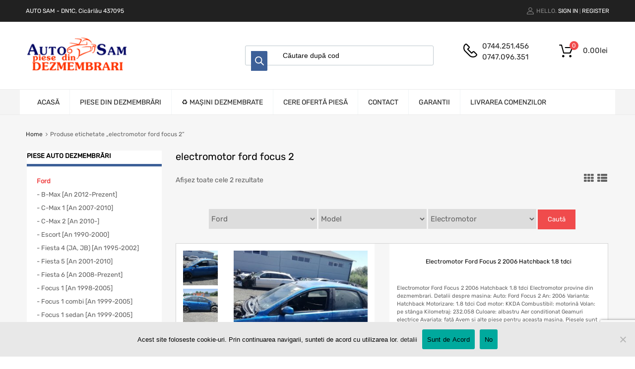

--- FILE ---
content_type: text/html; charset=UTF-8
request_url: https://dezautosam.ro/product-tag/electromotor-ford-focus-2/
body_size: 44510
content:

<!DOCTYPE html>
<html lang="ro-RO">

	<head>
		<meta charset="UTF-8">
		<meta name="viewport" content="width=device-width, initial-scale=1">
		<link rel="profile" href="http://gmpg.org/xfn/11">
				<meta name='robots' content='index, follow, max-image-preview:large, max-snippet:-1, max-video-preview:-1' />

	<!-- This site is optimized with the Yoast SEO plugin v26.5 - https://yoast.com/wordpress/plugins/seo/ -->
	<title>electromotor ford focus 2 - Dezmembrari Auto - DezAutoSam.ro</title>
	<meta name="description" content="Dezmembrari Auto VW, Opel, Ford, Bmw, Peugeot, Citroen, Dacia Logan, Seat, Skoda, Audi, Mercedes, Toyota, Mitsubishi, Nissan, Suzuki, Land-Rover, Mercedes. Piese din dezmembrari Maramures, Baia Mare. Livrare in toata tara!" />
	<link rel="canonical" href="https://dezautosam.ro/product-tag/electromotor-ford-focus-2/" />
	<meta property="og:locale" content="ro_RO" />
	<meta property="og:type" content="article" />
	<meta property="og:title" content="electromotor ford focus 2 - Dezmembrari Auto - DezAutoSam.ro" />
	<meta property="og:description" content="Dezmembrari Auto VW, Opel, Ford, Bmw, Peugeot, Citroen, Dacia Logan, Seat, Skoda, Audi, Mercedes, Toyota, Mitsubishi, Nissan, Suzuki, Land-Rover, Mercedes. Piese din dezmembrari Maramures, Baia Mare. Livrare in toata tara!" />
	<meta property="og:url" content="https://dezautosam.ro/product-tag/electromotor-ford-focus-2/" />
	<meta property="og:site_name" content="Dezmembrari Auto - DezAutoSam.ro" />
	<meta property="og:image" content="https://dezautosam.ro/wp-content/uploads/2019/01/DezAutoSam-Piese-Auto-din-Dezmembrari-logo.png" />
	<meta property="og:image:width" content="210" />
	<meta property="og:image:height" content="69" />
	<meta property="og:image:type" content="image/png" />
	<meta name="twitter:card" content="summary_large_image" />
	<script type="application/ld+json" class="yoast-schema-graph">{"@context":"https://schema.org","@graph":[{"@type":"CollectionPage","@id":"https://dezautosam.ro/product-tag/electromotor-ford-focus-2/","url":"https://dezautosam.ro/product-tag/electromotor-ford-focus-2/","name":"electromotor ford focus 2 - Dezmembrari Auto - DezAutoSam.ro","isPartOf":{"@id":"https://dezautosam.ro/#website"},"primaryImageOfPage":{"@id":"https://dezautosam.ro/product-tag/electromotor-ford-focus-2/#primaryimage"},"image":{"@id":"https://dezautosam.ro/product-tag/electromotor-ford-focus-2/#primaryimage"},"thumbnailUrl":"https://dezautosam.ro/wp-content/uploads/2021/03/72b7764a-e3a7-4376-8d17-30ff32cedd27-1.jpg","description":"Dezmembrari Auto VW, Opel, Ford, Bmw, Peugeot, Citroen, Dacia Logan, Seat, Skoda, Audi, Mercedes, Toyota, Mitsubishi, Nissan, Suzuki, Land-Rover, Mercedes. Piese din dezmembrari Maramures, Baia Mare. Livrare in toata tara!","breadcrumb":{"@id":"https://dezautosam.ro/product-tag/electromotor-ford-focus-2/#breadcrumb"},"inLanguage":"ro-RO"},{"@type":"ImageObject","inLanguage":"ro-RO","@id":"https://dezautosam.ro/product-tag/electromotor-ford-focus-2/#primaryimage","url":"https://dezautosam.ro/wp-content/uploads/2021/03/72b7764a-e3a7-4376-8d17-30ff32cedd27-1.jpg","contentUrl":"https://dezautosam.ro/wp-content/uploads/2021/03/72b7764a-e3a7-4376-8d17-30ff32cedd27-1.jpg","width":"1024","height":"768"},{"@type":"BreadcrumbList","@id":"https://dezautosam.ro/product-tag/electromotor-ford-focus-2/#breadcrumb","itemListElement":[{"@type":"ListItem","position":1,"name":"Home","item":"https://dezautosam.ro/"},{"@type":"ListItem","position":2,"name":"electromotor ford focus 2"}]},{"@type":"WebSite","@id":"https://dezautosam.ro/#website","url":"https://dezautosam.ro/","name":"Dezmembrari Auto - DezAutoSam.ro","description":"Dezmembrari Auto VW, Opel, Ford, Bmw, Peugeot, Citroen, Renault, Dacia Logan, Seat, Skoda, Audi, Mercedes, Toyota, Mitsubishi, Nissan, Suzuki. Dezmembrari Baia Mare, Maramures, intre Busag si Cicarlau. Livrare in toata tara!","publisher":{"@id":"https://dezautosam.ro/#organization"},"potentialAction":[{"@type":"SearchAction","target":{"@type":"EntryPoint","urlTemplate":"https://dezautosam.ro/?s={search_term_string}"},"query-input":{"@type":"PropertyValueSpecification","valueRequired":true,"valueName":"search_term_string"}}],"inLanguage":"ro-RO"},{"@type":"Organization","@id":"https://dezautosam.ro/#organization","name":"Dezmembrari Auto - DezAutoSam.ro","url":"https://dezautosam.ro/","logo":{"@type":"ImageObject","inLanguage":"ro-RO","@id":"https://dezautosam.ro/#/schema/logo/image/","url":"https://dezautosam.ro/wp-content/uploads/2018/09/DezAutoSam-Piese-Auto-din-Dezmembrari-logo.png","contentUrl":"https://dezautosam.ro/wp-content/uploads/2018/09/DezAutoSam-Piese-Auto-din-Dezmembrari-logo.png","width":210,"height":69,"caption":"Dezmembrari Auto - DezAutoSam.ro"},"image":{"@id":"https://dezautosam.ro/#/schema/logo/image/"},"sameAs":["https://www.facebook.com/DezmembrariAutoSam/"]}]}</script>
	<!-- / Yoast SEO plugin. -->


<link rel='dns-prefetch' href='//maxcdn.bootstrapcdn.com' />
<link rel="alternate" type="application/rss+xml" title="Dezmembrari Auto - DezAutoSam.ro &raquo; Flux" href="https://dezautosam.ro/feed/" />
<link rel="alternate" type="application/rss+xml" title="Dezmembrari Auto - DezAutoSam.ro &raquo; Flux comentarii" href="https://dezautosam.ro/comments/feed/" />
<link rel="alternate" type="application/rss+xml" title="Dezmembrari Auto - DezAutoSam.ro &raquo; Flux electromotor ford focus 2 Etichetă" href="https://dezautosam.ro/product-tag/electromotor-ford-focus-2/feed/" />
<style id='wp-img-auto-sizes-contain-inline-css' type='text/css'>
img:is([sizes=auto i],[sizes^="auto," i]){contain-intrinsic-size:3000px 1500px}
/*# sourceURL=wp-img-auto-sizes-contain-inline-css */
</style>
<style id='wp-emoji-styles-inline-css' type='text/css'>

	img.wp-smiley, img.emoji {
		display: inline !important;
		border: none !important;
		box-shadow: none !important;
		height: 1em !important;
		width: 1em !important;
		margin: 0 0.07em !important;
		vertical-align: -0.1em !important;
		background: none !important;
		padding: 0 !important;
	}
/*# sourceURL=wp-emoji-styles-inline-css */
</style>
<link rel='stylesheet' id='css-0-css' href='https://dezautosam.ro/wp-content/mmr/89d6357e-1765617960.min.css' type='text/css' media='all' />
<link rel='stylesheet' id='cdn-font-awesome-css' href='https://maxcdn.bootstrapcdn.com/font-awesome/4.7.0/css/font-awesome.min.css?ver=6.9' type='text/css' media='all' />
<link rel='stylesheet' id='css-1-css' href='https://dezautosam.ro/wp-content/mmr/776508c8-1581193595.min.css' type='text/css' media='all' />
<link rel='stylesheet' id='css-2-css' href='https://dezautosam.ro/wp-content/mmr/99360a2c-1766443221.min.css' type='text/css' media='only screen and (max-width: 768px)' />
<style id='woocommerce-inline-inline-css' type='text/css'>
.woocommerce form .form-row .required { visibility: visible; }
/*# sourceURL=woocommerce-inline-inline-css */
</style>
<link rel='stylesheet' id='css-3-css' href='https://dezautosam.ro/wp-content/mmr/d3c71b3d-1765618006.min.css' type='text/css' media='all' />
<style id='css-3-inline-css' type='text/css'>
@media screen and (min-width: 1024px){
						.product-images-wrapper .flex-control-thumbs {
							width: 90px !important;
						}
					}
/*# sourceURL=css-3-inline-css */
</style>
<link rel='stylesheet' id='css-4-css' href='https://dezautosam.ro/wp-content/mmr/beaf16f1-1610644245.min.css' type='text/css' media='all' />
<script type="text/javascript" src="https://dezautosam.ro/wp-content/mmr/af820af2-1699396834.min.js" id="js-5-js"></script>
<script type="text/javascript" src="https://dezautosam.ro/wp-content/mmr/46ba0652-1764769257.min.js" id="js-6-js"></script>
<script type="text/javascript" id="js-6-js-after">
/* <![CDATA[ */
wp.i18n.setLocaleData( { 'text direction\u0004ltr': [ 'ltr' ] } );
//# sourceURL=js-6-js-after
/* ]]> */
</script>
<script type="text/javascript" src="https://dezautosam.ro/wp-content/mmr/58a50783-1766443222.min.js" id="js-7-js" defer="defer" data-wp-strategy="defer"></script>
<script type="text/javascript" id="js-8-js-extra">
/* <![CDATA[ */
var wc_add_to_cart_params = {"ajax_url":"/wp-admin/admin-ajax.php","wc_ajax_url":"/?wc-ajax=%%endpoint%%","i18n_view_cart":"Vezi co\u0219ul","cart_url":"https://dezautosam.ro/cos-de-cumparaturi/","is_cart":"","cart_redirect_after_add":"no"};
//# sourceURL=js-8-js-extra
/* ]]> */
</script>
<script type="text/javascript" src="https://dezautosam.ro/wp-content/mmr/a7c90a68-1766443222.min.js" id="js-8-js" defer="defer" data-wp-strategy="defer"></script>
<script type="text/javascript" id="js-9-js-extra">
/* <![CDATA[ */
var woocommerce_params = {"ajax_url":"/wp-admin/admin-ajax.php","wc_ajax_url":"/?wc-ajax=%%endpoint%%","i18n_password_show":"Arat\u0103 parola","i18n_password_hide":"Ascunde parola"};
//# sourceURL=js-9-js-extra
/* ]]> */
</script>
<script type="text/javascript" src="https://dezautosam.ro/wp-content/mmr/30b60566-1766443222.min.js" id="js-9-js" defer="defer" data-wp-strategy="defer"></script>
<script type="text/javascript" src="https://dezautosam.ro/wp-content/mmr/017a0d80-1764769257.min.js" id="js-10-js"></script>
<link rel="https://api.w.org/" href="https://dezautosam.ro/wp-json/" /><link rel="alternate" title="JSON" type="application/json" href="https://dezautosam.ro/wp-json/wp/v2/product_tag/11538" /><link rel="EditURI" type="application/rsd+xml" title="RSD" href="https://dezautosam.ro/xmlrpc.php?rsd" />
		<style>
			.dgwt-wcas-ico-magnifier,.dgwt-wcas-ico-magnifier-handler{max-width:20px}.dgwt-wcas-search-wrapp .dgwt-wcas-sf-wrapp input[type=search].dgwt-wcas-search-input,.dgwt-wcas-search-wrapp .dgwt-wcas-sf-wrapp input[type=search].dgwt-wcas-search-input:hover,.dgwt-wcas-search-wrapp .dgwt-wcas-sf-wrapp input[type=search].dgwt-wcas-search-input:focus{background-color:#fff;color:#9eadb6;border-color:#bec8ce}.dgwt-wcas-sf-wrapp input[type=search].dgwt-wcas-search-input::placeholder{color:#9eadb6;opacity:.3}.dgwt-wcas-sf-wrapp input[type=search].dgwt-wcas-search-input::-webkit-input-placeholder{color:#9eadb6;opacity:.3}.dgwt-wcas-sf-wrapp input[type=search].dgwt-wcas-search-input:-moz-placeholder{color:#9eadb6;opacity:.3}.dgwt-wcas-sf-wrapp input[type=search].dgwt-wcas-search-input::-moz-placeholder{color:#9eadb6;opacity:.3}.dgwt-wcas-sf-wrapp input[type=search].dgwt-wcas-search-input:-ms-input-placeholder{color:#9eadb6}.dgwt-wcas-no-submit.dgwt-wcas-search-wrapp .dgwt-wcas-ico-magnifier path,.dgwt-wcas-search-wrapp .dgwt-wcas-close path{fill:#9eadb6}.dgwt-wcas-loader-circular-path{stroke:#9eadb6}.dgwt-wcas-preloader{opacity:.6}.dgwt-wcas-search-wrapp .dgwt-wcas-sf-wrapp .dgwt-wcas-search-submit::before{}.dgwt-wcas-search-wrapp .dgwt-wcas-sf-wrapp .dgwt-wcas-search-submit:hover::before,.dgwt-wcas-search-wrapp .dgwt-wcas-sf-wrapp .dgwt-wcas-search-submit:focus::before{}.dgwt-wcas-search-wrapp .dgwt-wcas-sf-wrapp .dgwt-wcas-search-submit,.dgwt-wcas-om-bar .dgwt-wcas-om-return{color:#fff}.dgwt-wcas-search-wrapp .dgwt-wcas-ico-magnifier,.dgwt-wcas-search-wrapp .dgwt-wcas-sf-wrapp .dgwt-wcas-search-submit svg path,.dgwt-wcas-om-bar .dgwt-wcas-om-return svg path{fill:#fff}.dgwt-wcas-suggestions-wrapp,.dgwt-wcas-details-wrapp{background-color:#f6f6f6}.dgwt-wcas-suggestion-selected{background-color:#fff}.dgwt-wcas-suggestions-wrapp *,.dgwt-wcas-details-wrapp *,.dgwt-wcas-sd,.dgwt-wcas-suggestion *{color:#626262}.dgwt-wcas-st strong,.dgwt-wcas-sd strong{color:#fdb819}.dgwt-wcas-suggestions-wrapp,.dgwt-wcas-details-wrapp,.dgwt-wcas-suggestion,.dgwt-wcas-datails-title,.dgwt-wcas-details-more-products{border-color:#bec8ce!important}		</style>
			<noscript><style>.woocommerce-product-gallery{ opacity: 1 !important; }</style></noscript>
	<meta name="generator" content="Elementor 3.33.4; features: additional_custom_breakpoints; settings: css_print_method-external, google_font-enabled, font_display-auto">
<style type="text/css">.recentcomments a{display:inline !important;padding:0 !important;margin:0 !important;}</style>			<style>
				.e-con.e-parent:nth-of-type(n+4):not(.e-lazyloaded):not(.e-no-lazyload),
				.e-con.e-parent:nth-of-type(n+4):not(.e-lazyloaded):not(.e-no-lazyload) * {
					background-image: none !important;
				}
				@media screen and (max-height: 1024px) {
					.e-con.e-parent:nth-of-type(n+3):not(.e-lazyloaded):not(.e-no-lazyload),
					.e-con.e-parent:nth-of-type(n+3):not(.e-lazyloaded):not(.e-no-lazyload) * {
						background-image: none !important;
					}
				}
				@media screen and (max-height: 640px) {
					.e-con.e-parent:nth-of-type(n+2):not(.e-lazyloaded):not(.e-no-lazyload),
					.e-con.e-parent:nth-of-type(n+2):not(.e-lazyloaded):not(.e-no-lazyload) * {
						background-image: none !important;
					}
				}
			</style>
			<link rel="icon" href="https://dezautosam.ro/wp-content/uploads/2018/09/cropped-DezAutoSam-Piese-Auto-din-Dezmembrari-logo-32x32.png" sizes="32x32" />
<link rel="icon" href="https://dezautosam.ro/wp-content/uploads/2018/09/cropped-DezAutoSam-Piese-Auto-din-Dezmembrari-logo-192x192.png" sizes="192x192" />
<link rel="apple-touch-icon" href="https://dezautosam.ro/wp-content/uploads/2018/09/cropped-DezAutoSam-Piese-Auto-din-Dezmembrari-logo-180x180.png" />
<meta name="msapplication-TileImage" content="https://dezautosam.ro/wp-content/uploads/2018/09/cropped-DezAutoSam-Piese-Auto-din-Dezmembrari-logo-270x270.png" />
		<style type="text/css" id="wp-custom-css">
			@media screen and (min-width: 768px) {
	.blog .site-sidebar {
		padding-top: 4em;
	}
	.archive:not(.woocommerce) .site-sidebar {
		padding-top: 65px;
	}
	.site-branding .hgroup-sidebar .widget {
    margin: 0 25px 0 0;
  }
	.site-branding .hgroup-sidebar .widget.widget_search {
    width: 500px;
		max-width: 100%;
	}
.widget_tz_contacts ul li.a-logo {
    max-width: 55%;
  }
}

@media screen and (min-width: 801px) {
	.logo-pos-left .site-branding .hgroup-sidebar .widget.widget_search {
		width: 500px;
	}
	.tz-sales-carousel .img-wrapper img {
    max-width: 75%;
}
}

.site .dgwt-wcas-search-wrapp .dgwt-wcas-sf-wrapp .dgwt-wcas-search-submit {
	background-color: #fdb819;
	color: #212121;
	font-weight: 500;
}

.site .dgwt-wcas-search-wrapp .dgwt-wcas-sf-wrapp .dgwt-wcas-search-submit:hover, .site .dgwt-wcas-search-wrapp .dgwt-wcas-sf-wrapp .dgwt-wcas-search-submit:focus, .site .dgwt-wcas-search-wrapp .dgwt-wcas-sf-wrapp .dgwt-wcas-search-submit:active {
	background-color: #212121;
	color: #ffffff;
}

.elementor-1961 .elementor-element.elementor-element-01e8704 iframe {
	height: 450px !important;
}

.footer-widgets .widget-area .widget.widget_mailchimpsf_widget+.widget {
	margin-top: 99px;
}

.elementor-element-6ba5f732 .tz-testimonials {
	max-width: 800px;
	margin: 0 auto;
}

.tz-categories-grid .title-wrapper {
    margin-bottom: 10px;
}

.tz-hoverable-tabs li.active .inner-content,
.tz-hoverable-tabs li.active .inner-content .elementor-top-section {
	min-height: 562px;
}

.site-logo img {
	max-width: 200px;
}


@media screen and (max-width: 500px) {
	.elementor-2392 .elementor-element.elementor-element-105ae5e3,
	.elementor-2325 .elementor-element.elementor-element-105ae5e3,
	.elementor-2233 .elementor-element.elementor-element-5e9101f6{
		background-size: contain;
	}
}

div.woocommerce-product-details__short-description p{
	color:black;
}

.col-1{
	margin-left:70px;
	margin-top:-10px;
	width:400px;
}

.site-footer{
	height:570px;
}

.elementor-image{
	margin:-25px;
	margin-bottom:20px;
}
 
.header-top{
	background-color: #213159;
	color: #ffffff;
}

a.log-out{
	color:#ffffff;
}

.site-header{
	background-color: #f4f4f4
}

button[type=submit]{
			background-color: #3d6098 !important;
			color:white !important;
		}
 
.cart-count-wrapper{
	color:white !important;
}

input[type=submit]{
			background-color: #f04b4c !important;
			color:white !important;
			border-radius: 0 !important;
		}

.site-footer{
	background-color:#3d6098 !important;
}

.page_item > a {
	color : white;
}

.phone{
	color:white;
}

.option-title{
	color:white;
}
	
.mega-menu-toggle{
	background-color:white !important;
}

.mega-toggle-label{
	color: #FFFFFF !important;
}

.mega-toggle-block-1:after{
	color:white !important;
}

.dgwt-wcas-search-input{
	padding-left:75px !important;
	
}

.dgwt-wcas-search-submit{ 
	margin-left:-1px !important;
	max-width: 70px;
}

.woocommerce-ordering{
	display:none;
}

.product_title {
	font-size:1.5em !important;}

.excerpt-wrapper{
	padding: 15px !important;
}

.page-title{
	font-size:20px;
}

.term-description{
	display:none;
}

@media screen and (max-width: 500px) {
	
.logo{
	margin-left:-90% !important;
	}
	
	.col-2{
		margin-top:-40px;
	}
	
		.col-2 ul{
		list-style: none;
	}
}

 		</style>
		        <script type="text/javascript">
            var woof_is_permalink =1;

            var woof_shop_page = "";
        
            var woof_really_curr_tax = {};
            var woof_current_page_link = location.protocol + '//' + location.host + location.pathname;
            //***lets remove pagination from woof_current_page_link
            woof_current_page_link = woof_current_page_link.replace(/\page\/[0-9]+/, "");
                    var woof_link = 'https://dezautosam.ro/wp-content/plugins/woocommerce-products-filter/';

                                woof_really_curr_tax = {term_id:11538, taxonomy: "product_tag"};
                            </script>

                <script>

            var woof_ajaxurl = "https://dezautosam.ro/wp-admin/admin-ajax.php";

            var woof_lang = {
                'orderby': "orderby",
                'date': "date",
                'perpage': "per page",
                'pricerange': "price range",
                'menu_order': "menu order",
                'popularity': "popularity",
                'rating': "rating",
                'price': "price low to high",
                'price-desc': "price high to low"
            };

            if (typeof woof_lang_custom == 'undefined') {
                var woof_lang_custom = {};/*!!important*/
            }

            //***

            var woof_is_mobile = 0;
        


            var woof_show_price_search_button = 0;
            var woof_show_price_search_type = 0;
        
            var woof_show_price_search_type = 0;

            var swoof_search_slug = "swoof";

        
            var icheck_skin = {};
                        icheck_skin = 'none';
        
            var is_woof_use_chosen =1;

        

            var woof_current_values = '[]';
            //+++
            var woof_lang_loading = "Loading ...";

        
            var woof_lang_show_products_filter = "show products filter";
            var woof_lang_hide_products_filter = "hide products filter";
            var woof_lang_pricerange = "price range";

            //+++

            var woof_use_beauty_scroll =0;
            //+++
            var woof_autosubmit =0;
            var woof_ajaxurl = "https://dezautosam.ro/wp-admin/admin-ajax.php";
            /*var woof_submit_link = "";*/
            var woof_is_ajax = 0;
            var woof_ajax_redraw = 0;
            var woof_ajax_page_num =1;
            var woof_ajax_first_done = false;
            var woof_checkboxes_slide_flag = true;


            //toggles
            var woof_toggle_type = "text";

            var woof_toggle_closed_text = "-";
            var woof_toggle_opened_text = "+";

            var woof_toggle_closed_image = "https://dezautosam.ro/wp-content/plugins/woocommerce-products-filter/img/plus3.png";
            var woof_toggle_opened_image = "https://dezautosam.ro/wp-content/plugins/woocommerce-products-filter/img/minus3.png";


            //indexes which can be displayed in red buttons panel
                    var woof_accept_array = ["min_price", "orderby", "perpage", ,"product_brand","product_visibility","product_cat","product_tag","pa_brand_masina","pa_categorie_produs","pa_cod","pa_culoare","pa_piesa","product-custom-label"];

        


            //***
            //for extensions

            var woof_ext_init_functions = null;
        

        
            var woof_overlay_skin = "default";

            jQuery(function () {
                woof_current_values = jQuery.parseJSON(woof_current_values);
                if (woof_current_values == null || woof_current_values.length == 0) {
                    woof_current_values = {};
                }

            });

            function woof_js_after_ajax_done() {
                jQuery(document).trigger('woof_ajax_done');
                    }
        </script>
        <style id="kirki-inline-styles">.site-header h1.site-title{font-family:Rubik;font-size:30px;font-weight:400;line-height:1.5;text-align:left;text-transform:none;color:#000000;}.filters-wrapper li{color:#81858c;background-color:#fff;}.filters-wrapper li:active,.filters-wrapper li:focus,.filters-wrapper li:hover{color:#212121;background-color:#fdb819;}.site-header{background:#ffffff;background-color:#ffffff;background-repeat:repeat-all;background-position:center center;background-attachment:scroll;font-family:Rubik;font-size:15px;font-weight:400;text-align:left;text-transform:none;-webkit-background-size:cover;-moz-background-size:cover;-ms-background-size:cover;-o-background-size:cover;background-size:cover;}.header-top{background-color:#212121;}.header-top,.tz-login-heading.inline .my-account:after{color:#8b8b8b;}.primary-nav{background-color:#f4f4f4;}.site-footer{background:#212121;background-color:#212121;background-repeat:repeat-all;background-position:center center;background-attachment:scroll;color:#9a9a9a;-webkit-background-size:cover;-moz-background-size:cover;-ms-background-size:cover;-o-background-size:cover;background-size:cover;}body{font-family:Rubik;font-size:14px;font-weight:400;line-height:1.5;text-align:left;text-transform:none;}.tz-product-tabs .nav-tabs > li > a:active,.tz-product-tabs .nav-tabs > li > a:focus,.tz-product-tabs .nav-tabs > li > a:hover,.tz-product-tabs .nav-tabs > li.active > a,.tz-sales-carousel .sale-title-wrapper span,body,ul#shipping_method .amount{color:#626262;}#ship-to-different-address,.author-info .author-bio,.blog article.type-post,.comments-area .comment,.comments-area .pingback,.elementor-widget .product_list_widget .price del,.form-row label,.quantity input[type=number],.shop_table.cart td.product-price,.site-breadcrumbs,.tz-categories-grid li:not(.show-all) a,.tz-from-blog .entry-excerpt,.tz-hoverable-tabs p a,.tz-login-form-wrapper p::after,.tz-product-tabs .nav-tabs > li > a,.tz-sales-carousel .countdown-section::before,.tz-sales-carousel .price-wrapper del,.tz-sales-carousel .sale-description,.widget .product_list_widget .price del,.widget_calendar,.widget_tz_shopping_cart .widget_shopping_cart_content .total strong,.widget_tz_shopping_cart ul.cart_list li a.remove,.woocommerce-Reviews .description,.woocommerce-checkout-review-order-table tbody tr,td.product-remove a,ul#shipping_method li input + label{color:#626262;}td.product-remove a{border-color:#626262;}.quantity .quantity-button:after,.quantity .quantity-button:before{background-color:#626262;}.blog-grid-posts article.type-post .post-date-wrapper span.border,.chromium-look-tires .hgroup-sidebar .widget_tz_shopping_cart .heading,.elementor-widget .product_list_widget .save-percent,.product .onsale,.product .onsale:before,.product .save-percent,.product.badges-style-3 .onsale,.site-header .compare-count-wrapper,.site-header .wishlist-count-wrapper,.site-sidebar.style-1 .widget .widget-title:after,.site-sidebar.style-1 .widget:not(.widget_tz_categories) .widget-title span:after,.tz-from-blog .item-content ul.post-categories a,.tz-like-wrapper .wrapper a:hover,.tz-product-tabs .nav-tabs > li > a::before,.tz-sales-carousel .countdown-section,.ui-slider-horizontal .ui-slider-range,.widget .product_list_widget .save-percent,.widget_categories ul li:before, .widget_archive ul li:before, .widget_pages ul li:before, .widget_rss ul li:before, .widget_nav_menu ul li:before,.widget_tz_categories.alt-style .widget-title,.widget_tz_socials ul.inline-mode li i:hover,article.type-post .custom-post-label,body:not(.chromium-look-tires) .elementor-widget-wp-widget-tz_woo_cart .heading .cart-count-wrapper,body:not(.chromium-look-tires) .widget_tz_shopping_cart .heading .cart-count-wrapper,figure.effect-sarah,ul.tabs.wc-tabs > li > a::before{background-color:#f04b4c;}.button.tm-woocompare-button-single:before,.button.tm-woowishlist-button-single:before,.cart_totals tr.order-total td,.chromium-look-tires .hgroup-sidebar .widget_tz_shopping_cart .heading .cart-count-wrapper,.chromium-look-tools .tz-login-heading .logged-in-as span,.chromium-product-style-3 li.product:hover .button.add_to_cart_button::before,.chromium-product-style-3 li.product:hover .button.ajax_add_to_cart::before,.chromium-product-style-4 li.product:hover .button.add_to_cart_button::before,.chromium-product-style-4 li.product:hover .button.ajax_add_to_cart::before,.comment-form-rating p.stars a,.date-cat-wrapper span,.entry-summary .button.tm-woocompare-page-button:active,.entry-summary .button.tm-woocompare-page-button:focus,.entry-summary .button.tm-woocompare-page-button:hover,.entry-summary .button.tm-woowishlist-page-button:active,.entry-summary .button.tm-woowishlist-page-button:focus,.entry-summary .button.tm-woowishlist-page-button:hover,.post-date-wrapper span:not(.border),.price ins .woocommerce-Price-amount,.tz-sales-carousel .amount,.tz-sales-carousel .countdown-wrapper.style-2 .countdown-amount,.tz-sales-carousel .sale-title-wrapper,.wc-layered-nav-rating .star-rating span::before,.widget_layered_nav_filters ul li a:before,.widget_tz_hot_offers .countdown-amount,.woocommerce-checkout-review-order-table .order-total td,article.format-quote .quote-wrapper i::before,blockquote:before,td.product-remove a:active,td.product-remove a:focus,td.product-remove a:hover{color:#f04b4c;}.home-hero-search.elementor-widget-tabs .elementor-tab-title.elementor-active,.product .onsale:before,.tz-product-tabs .tab-nav-wrapper .nav-tabs>li>a::after,.widget_tz_categories.alt-style,td.product-remove a:active,td.product-remove a:focus,td.product-remove a:hover{border-color:#f04b4c;}.chromium-product-style-2 li.product .buttons-wrapper .button,.entry-summary .button.tm-woocompare-page-button,.entry-summary .button.tm-woowishlist-page-button,.product .star-rating span:before,.product-shares-wrapper .tz-social-links .wrapper a:hover,.product-shares-wrapper .tz-social-links .wrapper a:hover i::before,.product_list_widget .star-rating span::before,.related-posts .date,.tab-content-grid a:active,.tab-content-grid a:focus,.tab-content-grid a:hover,.tab-content-grid ul li:first-child a:active,.tab-content-grid ul li:first-child a:focus,.tab-content-grid ul li:first-child a:hover,.tz-from-blog .time-wrapper,article.type-post .entry-date,ul.posts-list .post-date{color:#ffa800;}.search .search-excerpt,.widget_layered_nav li.chosen a:before{background-color:#ffa800;}.widget_layered_nav li.chosen a:before{border-color:#ffa800;}.button.tm-woocompare-button-single,.button.tm-woowishlist-button-single,.nav-links span i:before,.show-all a:active,.show-all a:focus,.show-all a:hover,.show-all a:hover i:before,.site-sidebar .widget_calendar a,.widget.widget_tz_categories.alt-style a,a{color:#212121;}article.type-post .grid-wrapper .post-tags a:active,article.type-post .grid-wrapper .post-tags a:focus,article.type-post .grid-wrapper .post-tags a:hover,.blog-style-2 article.type-post .post-cats a:active,.blog-style-2 article.type-post .post-cats a:focus,.blog-style-2 article.type-post .post-cats a:hover,.button.tm-woocompare-button-single:active,.button.tm-woocompare-button-single:focus,.button.tm-woocompare-button-single:hover,.button.tm-woowishlist-button-single:active,.button.tm-woowishlist-button-single:focus,.button.tm-woowishlist-button-single:hover,.comment-author a:active,.comment-author a:focus,.comment-author a:hover,.entry-title a:active,.entry-title a:focus,.entry-title a:hover,.nav-links span:hover i:before,.related-posts .related-categorie:active,.related-posts .related-categorie:focus,.related-posts .related-categorie:hover,.related-posts h3 a:active,.related-posts h3 a:focus,.related-posts h3 a:hover,.show-all a,.show-all a i:before,.site-sidebar .widget_calendar a:active,.site-sidebar .widget_calendar a:focus,.site-sidebar .widget_calendar a:hover,.tz-categories-grid li:not(.show-all) a:active,.tz-categories-grid li:not(.show-all) a:focus,.tz-categories-grid li:not(.show-all) a:hover,.tz-hoverable-tabs p a:active,.tz-hoverable-tabs p a:focus,.tz-hoverable-tabs p a:hover,.widget.widget_tz_categories.alt-style a:active,.widget.widget_tz_categories.alt-style a:focus,.widget.widget_tz_categories.alt-style a:hover,a:active,a:focus,a:hover{color:#fdb819;}.site-sidebar a,.woocommerce-MyAccount-navigation a{color:#626262;}.site-sidebar .comment-author-link a:active,.site-sidebar .comment-author-link a:focus,.site-sidebar .comment-author-link a:hover,.site-sidebar .current-cat a,.site-sidebar a:active,.site-sidebar a:focus,.site-sidebar a:hover,.woocommerce-MyAccount-navigation a:active,.woocommerce-MyAccount-navigation a:focus,.woocommerce-MyAccount-navigation a:hover{color:#fdb819;}.elementor-header-top a,.header-top a{color:#81858c;}.header-top .tz-login-heading.inline a.login-button:active,.header-top .tz-login-heading.inline a.login-button:focus,.header-top .tz-login-heading.inline a.login-button:hover,.header-top a:active,.header-top a:focus,.header-top a:hover,.tz-login-heading.inline a.my-account:active,.tz-login-heading.inline a.my-account:focus,.tz-login-heading.inline a.my-account:hover{color:#fdb819;}.site-footer a{color:#9a9a9a;}.site-footer a:active,.site-footer a:focus,.site-footer a:hover{color:#fdb819;}.site-header .widget-heading,.site-header h1,.site-header h2,.site-header h3,.site-header h4,.site-header h5,.site-header h6{color:#626262;}.product .price,.product-shares-wrapper .tz-social-links .heading,.single-label span,.site-content h1,.site-content h2,.site-content h3,.site-content h4,.site-content h5,.site-content h6,.site-sidebar .comment-author-link,.site-sidebar .comment-author-link a,blockquote,div.product .price{color:#000000;}.site-sidebar h1,.site-sidebar h1 a,.site-sidebar h2,.site-sidebar h2 a,.site-sidebar h3,.site-sidebar h3 a,.site-sidebar h4,.site-sidebar h4 a,.site-sidebar h5,.site-sidebar h5 a,.site-sidebar h6,.site-sidebar h6 a{color:#000000;}.site-footer h1,.site-footer h2,.site-footer h3,.site-footer h4,.site-footer h5,.site-footer h6{color:#ffffff;}#comments,#reviews ol.commentlist,.ajax-auth .botom-links,.author-info h3,.blog.blog-grid-posts .meta-counters,.cart_totals h2,.comment .child-comments,.cross-sells h2,.elementor-widget h5,.elementor-widget-wp-widget-tz_woo_cart .widget_shopping_cart_content,.elementor-widget-wp-widget-tz_woo_cart .widget_shopping_cart_content .total,.post-date-wrapper .border,.post-navigation .nav-links,.primary-nav,.product-classic-style div.product .product-shares-wrapper,.site-header .tm-woocompare-widget-products,.site-header .tm-woowishlist-widget-products,.site-sidebar.style-1 .widget .screen-reader-text + .select-wrapper,.site-sidebar.style-1 .widget .widget-title + *,.tz-categories-grid.with-slider .title-wrapper,.tz-from-blog.style-2 .title-wrapper,.tz-hoverable-tabs ul.nav li,.tz-login-form-wrapper,.tz-login-form-wrapper .heading,.tz-product-tabs .tab-nav-wrapper,.widget .widget-title,.widget.widget_tz_categories.alt-style ul li,.widget_layered_nav ul li a:before,.widget_layered_nav_filters ul li a:before,.widget_price_filter .from,.widget_price_filter .to,.widget_tz_shopping_cart .mini-cart-heading,.widget_tz_shopping_cart .widget_shopping_cart_content,.widget_tz_shopping_cart .widget_shopping_cart_content .total,.widget_tz_shopping_cart ul.cart_list li a.remove,.woocommerce-MyAccount-navigation,.woocommerce-MyAccount-navigation ul li,.woocommerce-checkout h2,.woocommerce-checkout-review-order-table .img,article.type-post .post-cats,article.type-post .post-tags,figure.gallery-item:hover img,form.ajax-auth,table,table td,table th,table.order_details,table.order_details td,table.order_details th,ul.tabs.wc-tabs > li > a{border-color:#ebebeb;}.owl-carousel .owl-nav div + div::before,.tab-pane .slider-navi span + span::before,.title-wrapper .slider-navi span + span::before,.widget_tz_login_register + .widget:before,article.type-post .post-date-wrapper::after,article.type-post .post-date-wrapper::before,hr{background-color:#ebebeb;}.product .star-rating:before,.product_list_widget .star-rating::before,.tz-hoverable-tabs i.icon:before,.tz-testimonials .star-rating:before,.wc-layered-nav-rating .star-rating::before{color:#ebebeb;}.chromium-product-style-2 li.product .button::before,.chromium-product-style-3 li.product .button::before,.chromium-product-style-4 li.product .button::before,.meta-counters,.product .reviews-wrapper,.product-images-wrapper .woocommerce-product-gallery__trigger,.product-shares-wrapper .tz-social-links .wrapper a,.product-shares-wrapper .tz-social-links .wrapper a i::before,.quote-wrapper i::before,.related-posts .related-categorie,.tz-from-blog .post-views,.tz-from-blog.style-2 .item-content a.post-cat-link,.widget_archive .count,.widget_categories .count,.widget_search .search-form::before,.widget_tz_categories .count,article.type-post .time-wrapper i{color:#a9a9a9;}.product-images-wrapper .woocommerce-product-gallery__trigger{border-color:#a9a9a9;}.button,button,input,textarea{font-family:Rubik;font-size:14px;font-weight:400;text-align:left;text-transform:none;}.button,.select2-container--default .select2-selection--single,.select2-dropdown,button,input,textarea{border-top-left-radius:2px;border-top-right-radius:2px;border-bottom-right-radius:2px;border-bottom-left-radius:2px;}input[type="color"],input[type="date"],input[type="datetime"],input[type="datetime-local"],input[type="email"],input[type="month"],input[type="number"],input[type="password"],input[type="range"],input[type="search"],input[type="tel"],input[type="text"],input[type="time"],input[type="url"],input[type="week"],textarea{color:#565656;background-color:#ffffff;}.product-pager::before,.select-wrapper::before,.select2-container--default .select2-search--dropdown .select2-search__field,.select2-container--default .select2-selection--single,.select2-dropdown,.woocommerce-ordering::before,input[type="color"],input[type="date"],input[type="datetime"],input[type="datetime-local"],input[type="email"],input[type="month"],input[type="number"],input[type="password"],input[type="range"],input[type="search"],input[type="tel"],input[type="text"],input[type="time"],input[type="url"],input[type="week"],select,textarea{border-color:#dbdbdb;}.select2-container--default .select2-selection--single .select2-selection__arrow:before{background-color:#dbdbdb;}.button,.logo-group-nav .menu a,.primary-nav .menu a,.primary-nav .nav-menu a,button,html input[type="button"],input[type="reset"],input[type="submit"]{color:#ffffff;}.button:active,.button:focus,.button:hover,.logo-group-nav .current-menu-item a,.logo-group-nav .menu > li > a:active,.logo-group-nav .menu > li > a:focus,.logo-group-nav .menu > li > a:hover,.primary-nav .current-menu-item a,.primary-nav .menu > li > a:focus,.primary-nav .menu > li > a:hover,.primary-nav .nav-menu > li > a:hover,.primary-nav > li > .menu a:active,button:active,button:focus,button:hover,html input[type="button"]:active,html input[type="button"]:focus,html input[type="button"]:hover,input[type="reset"]:active,input[type="reset"]:focus,input[type="reset"]:hover,input[type="submit"]:active,input[type="submit"]:focus,input[type="submit"]:hover{color:#fff;}.button,.chromium-look-tires .tz-categories-menu ul li:before,.logo-group-nav .menu a,.primary-nav .menu a,button,html input[type="button"],input[type="reset"],input[type="submit"]{background-color:#f04b4c;}.button:active,.button:focus,.button:hover,.logo-group-nav .current-menu-item a,.logo-group-nav .menu > li > a:active,.logo-group-nav .menu > li > a:focus,.logo-group-nav .menu > li > a:hover,.logo-group-nav .nav-menu > li > a:hover,.primary-nav .current-menu-item a,.primary-nav .menu > li > a:active,.primary-nav .menu > li > a:focus,.primary-nav .menu > li > a:hover,.primary-nav .nav-menu > li > a:active,.primary-nav .nav-menu > li > a:focus,.primary-nav .nav-menu > li > a:hover,button:active,button:focus,button:hover,html input[type="button"]:active,html input[type="button"]:focus,html input[type="button"]:hover,input[type="reset"]:active,input[type="reset"]:focus,input[type="reset"]:hover,input[type="submit"]:active,input[type="submit"]:focus,input[type="submit"]:hover{background-color:#212121;}.primary-alt-btn .button,.primary-alt-btn button,.primary-alt-btn input[type="reset"],.primary-alt-btn input[type="submit"],.primary-alt-btn.button,.widget_mailchimpsf_widget .mc_signup_submit,figure.tz-banner .banner-button,html .primary-alt-btn input[type="button"]{color:#212121;background-color:#fdb819;}.primary-alt-btn .button:active,.primary-alt-btn .button:focus,.primary-alt-btn .button:hover,.primary-alt-btn button:active,.primary-alt-btn button:focus,.primary-alt-btn button:hover,.primary-alt-btn input[type="reset"]:active,.primary-alt-btn input[type="reset"]:focus,.primary-alt-btn input[type="reset"]:hover,.primary-alt-btn input[type="submit"]:active,.primary-alt-btn input[type="submit"]:focus,.primary-alt-btn input[type="submit"]:hover,.primary-alt-btn.button:active,.primary-alt-btn.button:focus,.primary-alt-btn.button:hover,.primary-alt-btn:hover .tz-banner .button,.widget_mailchimpsf_widget .mc_signup_submit:active,.widget_mailchimpsf_widget .mc_signup_submit:focus,.widget_mailchimpsf_widget .mc_signup_submit:hover,figure.tz-banner .banner-button:active,figure.tz-banner .banner-button:hover,html .primary-alt-btn input[type="button"]:active,html .primary-alt-btn input[type="button"]:focus,html .primary-alt-btn input[type="button"]:hover{color:#212121;background-color:#ffa800;}.button.alt,.button.empty-cart,.checkout-button.button,.checkout.button,.link-to-post.button,.single article.type-post .post-tags a,li.product .buttons-wrapper .button,li.product .excerpt-wrapper .button{color:#ffffff;background-color:#212121;}.button.alt:active,.button.alt:focus,.button.alt:hover,.button.empty-cart:active,.button.empty-cart:focus,.button.empty-cart:hover,.checkout-button.button:active,.checkout-button.button:focus,.checkout-button.button:hover,.checkout.button:active,.checkout.button:focus,.checkout.button:hover,.link-to-post.button:active,.link-to-post.button:focus,.link-to-post.button:hover,.single article.type-post .post-tags a:active,.single article.type-post .post-tags a:focus,.single article.type-post .post-tags a:hover,li.product .buttons-wrapper .button:active,li.product .buttons-wrapper .button:focus,li.product .buttons-wrapper .button:hover,li.product .excerpt-wrapper .button:active,li.product .excerpt-wrapper .button:focus,li.product .excerpt-wrapper .button:hover{color:#212121;background-color:#ffa800;}.secondary-alt-btn .button,.secondary-alt-btn button,.secondary-alt-btn input[type="reset"],.secondary-alt-btn input[type="submit"],.secondary-alt-btn.button,.site .dgwt-wcas-search-wrapp .dgwt-wcas-sf-wrapp .dgwt-wcas-search-submit,html .secondary-alt-btn input[type="button"]{color:#fff;background-color:#212121;}.secondary-alt-btn .button:active,.secondary-alt-btn .button:focus,.secondary-alt-btn .button:hover,.secondary-alt-btn button:active,.secondary-alt-btn button:focus,.secondary-alt-btn button:hover,.secondary-alt-btn input[type="reset"]:active,.secondary-alt-btn input[type="reset"]:focus,.secondary-alt-btn input[type="reset"]:hover,.secondary-alt-btn input[type="submit"]:active,.secondary-alt-btn input[type="submit"]:focus,.secondary-alt-btn input[type="submit"]:hover,.secondary-alt-btn.button:active,.secondary-alt-btn.button:focus,.secondary-alt-btn.button:hover,.secondary-alt-btn:hover .tz-banner .button,.site .dgwt-wcas-search-wrapp .dgwt-wcas-sf-wrapp .dgwt-wcas-search-submit:active,.site .dgwt-wcas-search-wrapp .dgwt-wcas-sf-wrapp .dgwt-wcas-search-submit:focus,.site .dgwt-wcas-search-wrapp .dgwt-wcas-sf-wrapp .dgwt-wcas-search-submit:hover,html .secondary-alt-btn input[type="button"]:active,html .secondary-alt-btn input[type="button"]:focus,html .secondary-alt-btn input[type="button"]:hover{color:#fff;background-color:#3a3a3a;}/* arabic */
@font-face {
  font-family: 'Rubik';
  font-style: normal;
  font-weight: 400;
  font-display: swap;
  src: url(https://dezautosam.ro/wp-content/fonts/rubik/iJWZBXyIfDnIV5PNhY1KTN7Z-Yh-B4iFUkU1Z4Y.woff2) format('woff2');
  unicode-range: U+0600-06FF, U+0750-077F, U+0870-088E, U+0890-0891, U+0897-08E1, U+08E3-08FF, U+200C-200E, U+2010-2011, U+204F, U+2E41, U+FB50-FDFF, U+FE70-FE74, U+FE76-FEFC, U+102E0-102FB, U+10E60-10E7E, U+10EC2-10EC4, U+10EFC-10EFF, U+1EE00-1EE03, U+1EE05-1EE1F, U+1EE21-1EE22, U+1EE24, U+1EE27, U+1EE29-1EE32, U+1EE34-1EE37, U+1EE39, U+1EE3B, U+1EE42, U+1EE47, U+1EE49, U+1EE4B, U+1EE4D-1EE4F, U+1EE51-1EE52, U+1EE54, U+1EE57, U+1EE59, U+1EE5B, U+1EE5D, U+1EE5F, U+1EE61-1EE62, U+1EE64, U+1EE67-1EE6A, U+1EE6C-1EE72, U+1EE74-1EE77, U+1EE79-1EE7C, U+1EE7E, U+1EE80-1EE89, U+1EE8B-1EE9B, U+1EEA1-1EEA3, U+1EEA5-1EEA9, U+1EEAB-1EEBB, U+1EEF0-1EEF1;
}
/* cyrillic-ext */
@font-face {
  font-family: 'Rubik';
  font-style: normal;
  font-weight: 400;
  font-display: swap;
  src: url(https://dezautosam.ro/wp-content/fonts/rubik/iJWZBXyIfDnIV5PNhY1KTN7Z-Yh-B4iFWkU1Z4Y.woff2) format('woff2');
  unicode-range: U+0460-052F, U+1C80-1C8A, U+20B4, U+2DE0-2DFF, U+A640-A69F, U+FE2E-FE2F;
}
/* cyrillic */
@font-face {
  font-family: 'Rubik';
  font-style: normal;
  font-weight: 400;
  font-display: swap;
  src: url(https://dezautosam.ro/wp-content/fonts/rubik/iJWZBXyIfDnIV5PNhY1KTN7Z-Yh-B4iFU0U1Z4Y.woff2) format('woff2');
  unicode-range: U+0301, U+0400-045F, U+0490-0491, U+04B0-04B1, U+2116;
}
/* hebrew */
@font-face {
  font-family: 'Rubik';
  font-style: normal;
  font-weight: 400;
  font-display: swap;
  src: url(https://dezautosam.ro/wp-content/fonts/rubik/iJWZBXyIfDnIV5PNhY1KTN7Z-Yh-B4iFVUU1Z4Y.woff2) format('woff2');
  unicode-range: U+0307-0308, U+0590-05FF, U+200C-2010, U+20AA, U+25CC, U+FB1D-FB4F;
}
/* latin-ext */
@font-face {
  font-family: 'Rubik';
  font-style: normal;
  font-weight: 400;
  font-display: swap;
  src: url(https://dezautosam.ro/wp-content/fonts/rubik/iJWZBXyIfDnIV5PNhY1KTN7Z-Yh-B4iFWUU1Z4Y.woff2) format('woff2');
  unicode-range: U+0100-02BA, U+02BD-02C5, U+02C7-02CC, U+02CE-02D7, U+02DD-02FF, U+0304, U+0308, U+0329, U+1D00-1DBF, U+1E00-1E9F, U+1EF2-1EFF, U+2020, U+20A0-20AB, U+20AD-20C0, U+2113, U+2C60-2C7F, U+A720-A7FF;
}
/* latin */
@font-face {
  font-family: 'Rubik';
  font-style: normal;
  font-weight: 400;
  font-display: swap;
  src: url(https://dezautosam.ro/wp-content/fonts/rubik/iJWZBXyIfDnIV5PNhY1KTN7Z-Yh-B4iFV0U1.woff2) format('woff2');
  unicode-range: U+0000-00FF, U+0131, U+0152-0153, U+02BB-02BC, U+02C6, U+02DA, U+02DC, U+0304, U+0308, U+0329, U+2000-206F, U+20AC, U+2122, U+2191, U+2193, U+2212, U+2215, U+FEFF, U+FFFD;
}/* arabic */
@font-face {
  font-family: 'Rubik';
  font-style: normal;
  font-weight: 400;
  font-display: swap;
  src: url(https://dezautosam.ro/wp-content/fonts/rubik/iJWZBXyIfDnIV5PNhY1KTN7Z-Yh-B4iFUkU1Z4Y.woff2) format('woff2');
  unicode-range: U+0600-06FF, U+0750-077F, U+0870-088E, U+0890-0891, U+0897-08E1, U+08E3-08FF, U+200C-200E, U+2010-2011, U+204F, U+2E41, U+FB50-FDFF, U+FE70-FE74, U+FE76-FEFC, U+102E0-102FB, U+10E60-10E7E, U+10EC2-10EC4, U+10EFC-10EFF, U+1EE00-1EE03, U+1EE05-1EE1F, U+1EE21-1EE22, U+1EE24, U+1EE27, U+1EE29-1EE32, U+1EE34-1EE37, U+1EE39, U+1EE3B, U+1EE42, U+1EE47, U+1EE49, U+1EE4B, U+1EE4D-1EE4F, U+1EE51-1EE52, U+1EE54, U+1EE57, U+1EE59, U+1EE5B, U+1EE5D, U+1EE5F, U+1EE61-1EE62, U+1EE64, U+1EE67-1EE6A, U+1EE6C-1EE72, U+1EE74-1EE77, U+1EE79-1EE7C, U+1EE7E, U+1EE80-1EE89, U+1EE8B-1EE9B, U+1EEA1-1EEA3, U+1EEA5-1EEA9, U+1EEAB-1EEBB, U+1EEF0-1EEF1;
}
/* cyrillic-ext */
@font-face {
  font-family: 'Rubik';
  font-style: normal;
  font-weight: 400;
  font-display: swap;
  src: url(https://dezautosam.ro/wp-content/fonts/rubik/iJWZBXyIfDnIV5PNhY1KTN7Z-Yh-B4iFWkU1Z4Y.woff2) format('woff2');
  unicode-range: U+0460-052F, U+1C80-1C8A, U+20B4, U+2DE0-2DFF, U+A640-A69F, U+FE2E-FE2F;
}
/* cyrillic */
@font-face {
  font-family: 'Rubik';
  font-style: normal;
  font-weight: 400;
  font-display: swap;
  src: url(https://dezautosam.ro/wp-content/fonts/rubik/iJWZBXyIfDnIV5PNhY1KTN7Z-Yh-B4iFU0U1Z4Y.woff2) format('woff2');
  unicode-range: U+0301, U+0400-045F, U+0490-0491, U+04B0-04B1, U+2116;
}
/* hebrew */
@font-face {
  font-family: 'Rubik';
  font-style: normal;
  font-weight: 400;
  font-display: swap;
  src: url(https://dezautosam.ro/wp-content/fonts/rubik/iJWZBXyIfDnIV5PNhY1KTN7Z-Yh-B4iFVUU1Z4Y.woff2) format('woff2');
  unicode-range: U+0307-0308, U+0590-05FF, U+200C-2010, U+20AA, U+25CC, U+FB1D-FB4F;
}
/* latin-ext */
@font-face {
  font-family: 'Rubik';
  font-style: normal;
  font-weight: 400;
  font-display: swap;
  src: url(https://dezautosam.ro/wp-content/fonts/rubik/iJWZBXyIfDnIV5PNhY1KTN7Z-Yh-B4iFWUU1Z4Y.woff2) format('woff2');
  unicode-range: U+0100-02BA, U+02BD-02C5, U+02C7-02CC, U+02CE-02D7, U+02DD-02FF, U+0304, U+0308, U+0329, U+1D00-1DBF, U+1E00-1E9F, U+1EF2-1EFF, U+2020, U+20A0-20AB, U+20AD-20C0, U+2113, U+2C60-2C7F, U+A720-A7FF;
}
/* latin */
@font-face {
  font-family: 'Rubik';
  font-style: normal;
  font-weight: 400;
  font-display: swap;
  src: url(https://dezautosam.ro/wp-content/fonts/rubik/iJWZBXyIfDnIV5PNhY1KTN7Z-Yh-B4iFV0U1.woff2) format('woff2');
  unicode-range: U+0000-00FF, U+0131, U+0152-0153, U+02BB-02BC, U+02C6, U+02DA, U+02DC, U+0304, U+0308, U+0329, U+2000-206F, U+20AC, U+2122, U+2191, U+2193, U+2212, U+2215, U+FEFF, U+FFFD;
}/* arabic */
@font-face {
  font-family: 'Rubik';
  font-style: normal;
  font-weight: 400;
  font-display: swap;
  src: url(https://dezautosam.ro/wp-content/fonts/rubik/iJWZBXyIfDnIV5PNhY1KTN7Z-Yh-B4iFUkU1Z4Y.woff2) format('woff2');
  unicode-range: U+0600-06FF, U+0750-077F, U+0870-088E, U+0890-0891, U+0897-08E1, U+08E3-08FF, U+200C-200E, U+2010-2011, U+204F, U+2E41, U+FB50-FDFF, U+FE70-FE74, U+FE76-FEFC, U+102E0-102FB, U+10E60-10E7E, U+10EC2-10EC4, U+10EFC-10EFF, U+1EE00-1EE03, U+1EE05-1EE1F, U+1EE21-1EE22, U+1EE24, U+1EE27, U+1EE29-1EE32, U+1EE34-1EE37, U+1EE39, U+1EE3B, U+1EE42, U+1EE47, U+1EE49, U+1EE4B, U+1EE4D-1EE4F, U+1EE51-1EE52, U+1EE54, U+1EE57, U+1EE59, U+1EE5B, U+1EE5D, U+1EE5F, U+1EE61-1EE62, U+1EE64, U+1EE67-1EE6A, U+1EE6C-1EE72, U+1EE74-1EE77, U+1EE79-1EE7C, U+1EE7E, U+1EE80-1EE89, U+1EE8B-1EE9B, U+1EEA1-1EEA3, U+1EEA5-1EEA9, U+1EEAB-1EEBB, U+1EEF0-1EEF1;
}
/* cyrillic-ext */
@font-face {
  font-family: 'Rubik';
  font-style: normal;
  font-weight: 400;
  font-display: swap;
  src: url(https://dezautosam.ro/wp-content/fonts/rubik/iJWZBXyIfDnIV5PNhY1KTN7Z-Yh-B4iFWkU1Z4Y.woff2) format('woff2');
  unicode-range: U+0460-052F, U+1C80-1C8A, U+20B4, U+2DE0-2DFF, U+A640-A69F, U+FE2E-FE2F;
}
/* cyrillic */
@font-face {
  font-family: 'Rubik';
  font-style: normal;
  font-weight: 400;
  font-display: swap;
  src: url(https://dezautosam.ro/wp-content/fonts/rubik/iJWZBXyIfDnIV5PNhY1KTN7Z-Yh-B4iFU0U1Z4Y.woff2) format('woff2');
  unicode-range: U+0301, U+0400-045F, U+0490-0491, U+04B0-04B1, U+2116;
}
/* hebrew */
@font-face {
  font-family: 'Rubik';
  font-style: normal;
  font-weight: 400;
  font-display: swap;
  src: url(https://dezautosam.ro/wp-content/fonts/rubik/iJWZBXyIfDnIV5PNhY1KTN7Z-Yh-B4iFVUU1Z4Y.woff2) format('woff2');
  unicode-range: U+0307-0308, U+0590-05FF, U+200C-2010, U+20AA, U+25CC, U+FB1D-FB4F;
}
/* latin-ext */
@font-face {
  font-family: 'Rubik';
  font-style: normal;
  font-weight: 400;
  font-display: swap;
  src: url(https://dezautosam.ro/wp-content/fonts/rubik/iJWZBXyIfDnIV5PNhY1KTN7Z-Yh-B4iFWUU1Z4Y.woff2) format('woff2');
  unicode-range: U+0100-02BA, U+02BD-02C5, U+02C7-02CC, U+02CE-02D7, U+02DD-02FF, U+0304, U+0308, U+0329, U+1D00-1DBF, U+1E00-1E9F, U+1EF2-1EFF, U+2020, U+20A0-20AB, U+20AD-20C0, U+2113, U+2C60-2C7F, U+A720-A7FF;
}
/* latin */
@font-face {
  font-family: 'Rubik';
  font-style: normal;
  font-weight: 400;
  font-display: swap;
  src: url(https://dezautosam.ro/wp-content/fonts/rubik/iJWZBXyIfDnIV5PNhY1KTN7Z-Yh-B4iFV0U1.woff2) format('woff2');
  unicode-range: U+0000-00FF, U+0131, U+0152-0153, U+02BB-02BC, U+02C6, U+02DA, U+02DC, U+0304, U+0308, U+0329, U+2000-206F, U+20AC, U+2122, U+2191, U+2193, U+2212, U+2215, U+FEFF, U+FFFD;
}</style><style type="text/css">/** Mega Menu CSS: fs **/</style>
	</head>

	<body class="archive tax-product_tag term-electromotor-ford-focus-2 term-11538 wp-custom-logo wp-theme-chromium wp-child-theme-chromium-child theme-chromium cookies-not-set woocommerce woocommerce-page woocommerce-no-js mega-menu-primary-nav layout-two-col-left site-boxed logo-pos-left blog-style-default chromium-look-parts chromium-elementor-header-disabled mobile-one-col-products chromium-product-style-3 elementor-default elementor-kit-10260">

		<div id="page" class="site"><!-- Site's Wrapper -->

			<header class="site-header"><!-- Site's Header -->
                                                    	<div class="header-top"><!-- Header top section -->
		<div class="top-widgets-left">
			<div id="custom_html-3" class="widget_text widget widget_custom_html"><div class="textwidget custom-html-widget"> <a href="https://www.google.ro/maps/place/Auto+Sam/@47.6763986,23.4063723,17z/data=!4m8!1m2!2m1!1sNr.+107+H,+437095+Comuna+Cic%C3%A2rl%C4%83u,+Maramure%C8%99!3m4!1s0x4737e6db4819c9cf:0xda41b45c353475ae!8m2!3d47.677545!4d23.4105697"><p class="title_aux">
AUTO SAM - DN1C, Cicârlău 437095
</p> </a>
<style> 
	.title_aux{
		color: white; 
	} 
</style></div></div>		</div>
		<div class="top-widgets-right">
			<div id="tz_login_register-1" class="widget widget_tz_login_register">
			<div class="tz-login-heading clickable inline">
									<p class="logged-in-as">
						<i class="user-icon"></i>Hello.					</p>
					<a class="login-button" id="show_login_form" href="#">Sign In</a><span class="delimiter">|</span>
					<a class="login-button" id="show_register_form" href="#">Register</a>
							</div>

		
		
			<form id="tz-login" class="ajax-auth" method="post">
				<h3 class="heading">Login</h3>
				<p class="status"></p>
				<input type="hidden" id="security" name="security" value="675fbf298a" /><input type="hidden" name="_wp_http_referer" value="/product-tag/electromotor-ford-focus-2/" />				<p class="username">
					<label for="username">Username<span class="required">*</span></label>
					<input type="text" class="tz-login-username" placeholder="Username" name="username" required aria-required="true" pattern="[a-zA-Z0-9 ]+" title="Digits and Letters only.">
				</p>
				<p class="password">
					<label for="password">Password<span class="required">*</span></label>
					<input type="password" class="tz-login-password" placeholder="Password" name="password" required aria-required="true">
				</p>
				<p class="submit-wrapper">
					<a class="text-link" href="https://dezautosam.ro/contul-meu/lost-password/">Lost password?</a>
					<input class="login button" type="submit" value="Login">
				</p>
				<h3 class="botom-links">New to site? <a id="tz-pop-register" href="#">Create an Account</a></h3>
								<a class="tz-form-close" href="#">(close)</a>
			</form>

			<form id="tz-register" class="ajax-auth" method="post">
				<h3 class="heading">Register</h3>
				<p class="status"></p>
				<input type="hidden" id="signonsecurity" name="signonsecurity" value="e89c5417f6" /><input type="hidden" name="_wp_http_referer" value="/product-tag/electromotor-ford-focus-2/" />				<p class="username">
					<label for="signonname">Username<span class="required">*</span></label>
					<input class="tz-register-username" placeholder="Username" type="text" name="signonname" required aria-required="true" pattern="[a-zA-Z0-9 ]+" title="Digits and Letters only.">
					<input type="text" name="register-firstname" class="tz-register-firstname" maxlength="50" value="" />
					<input type="text" name="register-lastname" class="tz-register-lastname" maxlength="50" value="" />
				</p>
				<p class="email">
					<label for="email">Email<span class="required">*</span></label>
					<input class="tz-register-email" placeholder="E-Mail" type="email" name="email" required aria-required="true">
				</p>
				<p class="password">
					<label for="signonpassword">Password<span class="required">*</span></label>
					<input class="tz-register-password" placeholder="Password" type="password" name="signonpassword" required aria-required="true">
				</p>
				<p class="submit-wrapper">
					<input class="register button" type="submit" value="Register">
				</p>
				<h3 class="botom-links">Already have an account? <a id="tz-pop-login" href="#">Login</a></h3>
				<a class="tz-form-close" href="#">(close)</a>
		</form>

		
	</div>		</div>
	</div><!-- end of Header top section -->

                    
	<div class="site-branding"><!-- Logo & hgroup -->

					<div class="site-logo" itemscope itemtype="http://schema.org/Organization">
					<a href="https://dezautosam.ro/" rel="home" title="Dezmembrari Auto &#8211; DezAutoSam.ro" itemprop="url">
						<img width="210" height="69" src="https://dezautosam.ro/wp-content/uploads/2018/09/DezAutoSam-Piese-Auto-din-Dezmembrari-logo.png" class="attachment-full size-full" alt="" decoding="async" srcset="https://dezautosam.ro/wp-content/uploads/2018/09/DezAutoSam-Piese-Auto-din-Dezmembrari-logo.png 210w, https://dezautosam.ro/wp-content/uploads/2018/09/DezAutoSam-Piese-Auto-din-Dezmembrari-logo-64x21.png 64w" sizes="(max-width: 210px) 100vw, 210px" />					</a>
			</div>
		
						<div class="hgroup-sidebar">
						<div id="dgwt_wcas_ajax_search-3" class="widget woocommerce dgwt-wcas-widget"><div  class="dgwt-wcas-search-wrapp dgwt-wcas-has-submit woocommerce dgwt-wcas-style-pirx js-dgwt-wcas-layout-classic dgwt-wcas-layout-classic js-dgwt-wcas-mobile-overlay-disabled">
		<form class="dgwt-wcas-search-form" role="search" action="https://dezautosam.ro/" method="get">
		<div class="dgwt-wcas-sf-wrapp">
						<label class="screen-reader-text"
				   for="dgwt-wcas-search-input-1">Products search</label>

			<input id="dgwt-wcas-search-input-1"
				   type="search"
				   class="dgwt-wcas-search-input"
				   name="s"
				   value=""
				   placeholder="Căutare după cod "
				   autocomplete="off"
							/>
			<div class="dgwt-wcas-preloader"></div>

			<div class="dgwt-wcas-voice-search"></div>

							<button type="submit"
						aria-label="Search"
						class="dgwt-wcas-search-submit">				<svg class="dgwt-wcas-ico-magnifier" xmlns="http://www.w3.org/2000/svg" width="18" height="18" viewBox="0 0 18 18">
					<path  d=" M 16.722523,17.901412 C 16.572585,17.825208 15.36088,16.670476 14.029846,15.33534 L 11.609782,12.907819 11.01926,13.29667 C 8.7613237,14.783493 5.6172703,14.768302 3.332423,13.259528 -0.07366363,11.010358 -1.0146502,6.5989684 1.1898146,3.2148776
						  1.5505179,2.6611594 2.4056498,1.7447266 2.9644271,1.3130497 3.4423015,0.94387379 4.3921825,0.48568469 5.1732652,0.2475835 5.886299,0.03022609 6.1341883,0 7.2037391,0 8.2732897,0 8.521179,0.03022609 9.234213,0.2475835 c 0.781083,0.23810119 1.730962,0.69629029 2.208837,1.0654662
						  0.532501,0.4113763 1.39922,1.3400096 1.760153,1.8858877 1.520655,2.2998531 1.599025,5.3023778 0.199549,7.6451086 -0.208076,0.348322 -0.393306,0.668209 -0.411622,0.710863 -0.01831,0.04265 1.065556,1.18264 2.408603,2.533307 1.343046,1.350666 2.486621,2.574792 2.541278,2.720279 0.282475,0.7519
						  -0.503089,1.456506 -1.218488,1.092917 z M 8.4027892,12.475062 C 9.434946,12.25579 10.131043,11.855461 10.99416,10.984753 11.554519,10.419467 11.842507,10.042366 12.062078,9.5863882 12.794223,8.0659672 12.793657,6.2652398 12.060578,4.756293 11.680383,3.9737304 10.453587,2.7178427
						  9.730569,2.3710306 8.6921295,1.8729196 8.3992147,1.807606 7.2037567,1.807606 6.0082984,1.807606 5.7153841,1.87292 4.6769446,2.3710306 3.9539263,2.7178427 2.7271301,3.9737304 2.3469352,4.756293 1.6138384,6.2652398 1.6132726,8.0659672 2.3454252,9.5863882 c 0.4167354,0.8654208 1.5978784,2.0575608
						  2.4443766,2.4671358 1.0971012,0.530827 2.3890403,0.681561 3.6130134,0.421538 z
					"/>
				</svg>
				</button>
			
			<input type="hidden" name="post_type" value="product"/>
			<input type="hidden" name="dgwt_wcas" value="1"/>

			
					</div>
	</form>
</div>
</div><div id="text-9" class="widget widget_text">			<div class="textwidget"></div>
		</div><div id="custom_html-9" class="widget_text widget widget_custom_html"><div class="textwidget custom-html-widget"><div class="info-message-icon">
<i class="chromium-icon-telephone-call-receiver logo-widget" style="transform: rotate(90deg); color: #000;"></i>
<div class="widget-heading" style="color: #000;"><a href="tel:0744.251.456" class="logo-call-me">0744.251.456 <br>
<a href="tel:0747.096.351" class="logo-call-me">0747.096.351</a></a></div>
</div></div></div><div id="tz_woo_cart-5" class="widget widget_tz_shopping_cart"><div class="heading"><span class="subtotal"><span class="woocommerce-Price-amount amount"><bdi>0.00<span class="woocommerce-Price-currencySymbol">lei</span></bdi></span></span><span class="cart-count-wrapper">0</span></div><div class="widget_shopping_cart_content"></div></div>				</div>
		
		
	</div><!-- end of Logo & hgroup -->

                                            <nav id="site-navigation" class="main-navigation primary-nav" itemscope="itemscope" itemtype="http://schema.org/SiteNavigationElement" role="navigation"><!-- Primary nav -->
                            <a class="screen-reader-text skip-link" href="#content">Skip to content</a>
                                                        <button class="menu-toggle" aria-controls="primary-menu" aria-expanded="false">Menu</button>
                            <div id="mega-menu-wrap-primary-nav" class="mega-menu-wrap"><div class="mega-menu-toggle"><div class="mega-toggle-blocks-left"></div><div class="mega-toggle-blocks-center"></div><div class="mega-toggle-blocks-right"><div class='mega-toggle-block mega-menu-toggle-block mega-toggle-block-1' id='mega-toggle-block-1' tabindex='0'><span class='mega-toggle-label' role='button' aria-expanded='false'><span class='mega-toggle-label-closed'>MENU</span><span class='mega-toggle-label-open'>MENU</span></span></div></div></div><ul id="mega-menu-primary-nav" class="mega-menu max-mega-menu mega-menu-horizontal mega-no-js" data-event="click" data-effect="fade_up" data-effect-speed="200" data-effect-mobile="slide" data-effect-speed-mobile="200" data-mobile-force-width="false" data-second-click="close" data-document-click="collapse" data-vertical-behaviour="standard" data-breakpoint="768" data-unbind="true" data-mobile-state="collapse_all" data-mobile-direction="vertical" data-hover-intent-timeout="300" data-hover-intent-interval="100"><li class="mega-menu-item mega-menu-item-type-custom mega-menu-item-object-custom mega-menu-item-home mega-align-bottom-left mega-menu-flyout mega-menu-item-4009" id="mega-menu-item-4009"><a class="mega-menu-link" href="https://dezautosam.ro" tabindex="0">Acasă</a></li><li class="mega-menu-item mega-menu-item-type-custom mega-menu-item-object-custom mega-align-bottom-left mega-menu-flyout mega-menu-item-3860" id="mega-menu-item-3860"><a class="mega-menu-link" href="https://dezautosam.ro/dezmembrari/piese-auto" tabindex="0">Piese din dezmembrări</a></li><li class="mega-menu-item mega-menu-item-type-custom mega-menu-item-object-custom mega-align-bottom-left mega-menu-flyout mega-menu-item-3839" id="mega-menu-item-3839"><a class="mega-menu-link" href="https://dezautosam.ro/dezmembrari/dezmembrari-auto/" tabindex="0">♻️ Mașini dezmembrate</a></li><li class="mega-menu-item mega-menu-item-type-post_type mega-menu-item-object-page mega-align-bottom-left mega-menu-flyout mega-menu-item-5981" id="mega-menu-item-5981"><a class="mega-menu-link" href="https://dezautosam.ro/cerere-piesa-auto/" tabindex="0">Cere ofertă piesă</a></li><li class="mega-menu-item mega-menu-item-type-post_type mega-menu-item-object-page mega-align-bottom-left mega-menu-flyout mega-menu-item-2008" id="mega-menu-item-2008"><a class="mega-menu-link" href="https://dezautosam.ro/contacte/" tabindex="0">Contact</a></li><li class="mega-menu-item mega-menu-item-type-post_type mega-menu-item-object-page mega-align-bottom-left mega-menu-flyout mega-menu-item-4428" id="mega-menu-item-4428"><a class="mega-menu-link" href="https://dezautosam.ro/garantii/" tabindex="0">Garantii</a></li><li class="mega-menu-item mega-menu-item-type-post_type mega-menu-item-object-page mega-align-bottom-left mega-menu-flyout mega-menu-item-4429" id="mega-menu-item-4429"><a class="mega-menu-link" href="https://dezautosam.ro/livrarea-comenzilor/" tabindex="0">Livrarea Comenzilor</a></li></ul></div>                                                                                </nav><!-- end of Primary nav -->
                                                        			</header><!-- end of Site's Header -->

			<nav class="woocommerce-breadcrumb"><a href="https://dezautosam.ro">Home</a><span><i class="fa fa-angle-right" aria-hidden="true"></i>
 </span>Produse etichetate &bdquo;electromotor ford focus 2&rdquo;</nav>    <main class="site-content store-content" itemscope="itemscope" itemprop="mainContentOfPage" role="main"><!-- Main content -->
		<header class="woocommerce-products-header">
			<h1 class="woocommerce-products-header__title page-title">electromotor ford focus 2</h1>
	
	</header>


        <div class="woof_products_top_panel"></div>
        <div class="woocommerce-notices-wrapper"></div><div class="view-controls-wrapper"><p class="woocommerce-result-count" role="alert" aria-relevant="all" data-is-sorted-by="true">
	Afișez toate cele 2 rezultate<span class="screen-reader-text">Sortat după cele mai recente</span></p>
<form class="woocommerce-ordering" method="get">
		<select
		name="orderby"
		class="orderby"
					aria-label="Comandă magazin"
			>
					<option value="popularity" >Sortează după popularitatea vânzărilor</option>
					<option value="date"  selected='selected'>Sortează după cele mai recente</option>
					<option value="price" >Sortează după preț: de la mic la mare</option>
					<option value="price-desc" >Sortează după preț: de la mare la mic</option>
			</select>
	<input type="hidden" name="paged" value="1" />
	</form>
    <div class="list-grid-switcher" style="margin-bottom:50px;">
        <span class="grid" title="Grid View"><i class="fa fa-th" aria-hidden="true"></i></span>
        <span class="list active" title="List View"><i class="fa fa-th-list" aria-hidden="true"></i></span>
    </div>
    <!-- MY CODE -->
    <div class="container_cc">
        <select class="custom_select_cc" id="maker" onchange="populateModels()">
            <option value="">Producător</option>
        </select>
        <select class="custom_select_cc" id="model">
            <option value="">Model</option>
        </select>
        <select class="custom_select_cc" id="part_type">
            <option value="">Piesă</option>
        </select>
        <input type="submit" id="search_btn" onclick="action()" value="Caută">
    </div>

    <div id='auto_parts' style='display:none'>[ { 
  "name" : "Accesorii auto",
  "slug" : "accesorii-auto",
  "categories" : [ 
{ 
  "name" : "Alarme auto",
  "slug" : "alarme-auto" 
}
,{ 
  "name" : "Bare longitudinale",
  "slug" : "bare-longitudinale" 
}
,{ 
  "name" : "Carlig remorcare",
  "slug" : "carlig-remorcare" 
}
,{ 
  "name" : "Diverse accesorii auto",
  "slug" : "diverse-accesorii-auto" 
}
,{ 
  "name" : "Huse scaune",
  "slug" : "huse-scaune" 
}
,{ 
  "name" : "Inchidere centralizata",
  "slug" : "inchidere-centralizata-accesorii-auto" 
}
,{ 
  "name" : "Senzori parcare",
  "slug" : "senzori-parcare" 
}
,{ 
  "name" : "Stergatoare",
  "slug" : "stergatoare" 
}
]}
,{ 
  "name" : "Accesorii roti",
  "slug" : "accesorii-roti",
  "categories" : [ 
{ 
  "name" : "Capace centrale roata",
  "slug" : "capace-centrale-roata" 
}
,{ 
  "name" : "Kit roata de rezerva",
  "slug" : "kit-roata-de-rezerva" 
}
,{ 
  "name" : "Roata de rezerva",
  "slug" : "roata-de-rezerva" 
}
]}
,{ 
  "name" : "AER CONDITIONAT",
  "slug" : "aer-conditionat",
  "categories" : [ 
{ 
  "name" : "Compresor Aer Conditionat",
  "slug" : "compresor-aer-conditionat" 
}
,{ 
  "name" : "Conducte Clima",
  "slug" : "conducte-clima" 
}
,{ 
  "name" : "Electroventilator Clima",
  "slug" : "electroventilator-clima" 
}
,{ 
  "name" : "Radiator Clima (AC)",
  "slug" : "radiator-clima-ac" 
}
,{ 
  "name" : "Vaporizator Filtru",
  "slug" : "vaporizator-filtru" 
}
]}
,{ 
  "name" : "ARIPA",
  "slug" : "aripa-dezmembrari",
  "categories" : [ 
{ 
  "name" : "Aripa Dreapta Fata",
  "slug" : "aripa-dreapta-fata" 
}
,{ 
  "name" : "Aripa spate",
  "slug" : "aripa-spate" 
}
,{ 
  "name" : "Aripa Stanga Fata",
  "slug" : "aripa-stanga-fata" 
}
]}
,{ 
  "name" : "BARA",
  "slug" : "bara",
  "categories" : [ 
{ 
  "name" : "Armatura Bara Fata",
  "slug" : "armatura-bara-fata" 
}
,{ 
  "name" : "Armatura Bara Spate",
  "slug" : "armatura-bara-spate" 
}
,{ 
  "name" : "Bara Fata",
  "slug" : "bara-fata" 
}
,{ 
  "name" : "Bara Spate",
  "slug" : "bara-spate" 
}
]}
,{ 
  "name" : "BORD SI CLIMATIZARE",
  "slug" : "bord-si-climatizare",
  "categories" : [ 
{ 
  "name" : "Aeroterma Bord",
  "slug" : "aeroterma-bord" 
}
,{ 
  "name" : "Ceas Bord",
  "slug" : "ceas-bord" 
}
,{ 
  "name" : "Grila Centrala Aer",
  "slug" : "grila-centrala-aer" 
}
,{ 
  "name" : "Grile aerisire",
  "slug" : "grile-aerisire-bord-si-climatizare" 
}
,{ 
  "name" : "Motoras Aeroterma",
  "slug" : "motoras-aeroterma" 
}
,{ 
  "name" : "Panou AC-Clima",
  "slug" : "panou-ac-clima" 
}
,{ 
  "name" : "Plansa Bord",
  "slug" : "plansa-bord" 
}
,{ 
  "name" : "Radiator Bord",
  "slug" : "radiator-bord" 
}
,{ 
  "name" : "Releu Ventilator Bord",
  "slug" : "releu-ventilator-bord" 
}
,{ 
  "name" : "Rezistenta Electrica",
  "slug" : "rezistenta-electrica" 
}
,{ 
  "name" : "Sertar Bord",
  "slug" : "sertar-bord" 
}
,{ 
  "name" : "Torpedou",
  "slug" : "torpedou" 
}
,{ 
  "name" : "Ventilator Habitaclu",
  "slug" : "ventilator-habitaclu" 
}
]}
,{ 
  "name" : "CALCULATOR",
  "slug" : "calculator",
  "categories" : [ 
{ 
  "name" : "Calculator Airbag",
  "slug" : "calculator-airbag" 
}
,{ 
  "name" : "Calculator Confort",
  "slug" : "calculator-confort" 
}
,{ 
  "name" : "Calculator Cutie Viteza",
  "slug" : "calculator-cutie-viteza" 
}
,{ 
  "name" : "Calculator Lumini",
  "slug" : "calculator-lumini" 
}
,{ 
  "name" : "Calculator Motor ECU",
  "slug" : "calculator-motor-ecu" 
}
,{ 
  "name" : "Calculator Parcare",
  "slug" : "calculator-parcare" 
}
]}
,{ 
  "name" : "CAPOTA",
  "slug" : "capota",
  "categories" : [ 
{ 
  "name" : "Amortizoare capota",
  "slug" : "amortizoare-capota" 
}
,{ 
  "name" : "Capota Fata",
  "slug" : "capota-fata" 
}
,{ 
  "name" : "Capota Spate",
  "slug" : "capota-spate" 
}
]}
,{ 
  "name" : "CARCASE SI FILTRE",
  "slug" : "carcase-si-filtre",
  "categories" : [ 
{ 
  "name" : "Carcasa baterie auto",
  "slug" : "carcasa-baterie-auto" 
}
,{ 
  "name" : "Carcasa Calculator",
  "slug" : "carcasa-calculator" 
}
,{ 
  "name" : "Carcasa Filtru Aer",
  "slug" : "carcasa-filtru-aer" 
}
,{ 
  "name" : "Carcasa Filtru Combustibil",
  "slug" : "carcasa-filtru-combustibil" 
}
,{ 
  "name" : "Carcasa Filtru Ulei",
  "slug" : "carcasa-filtru-ulei" 
}
]}
,{ 
  "name" : "CHIULASA",
  "slug" : "chiulasa",
  "categories" : [ 
{ 
  "name" : "Ax cu Came",
  "slug" : "ax-cu-came" 
}
,{ 
  "name" : "Capac Culbutori",
  "slug" : "capac-culbutori" 
}
,{ 
  "name" : "Capac Protectie Motor",
  "slug" : "capac-protectie-motor" 
}
,{ 
  "name" : "Chiulasa",
  "slug" : "chiulasa-dezmembrari" 
}
,{ 
  "name" : "Galerie Admisie",
  "slug" : "galerie-admisie" 
}
,{ 
  "name" : "Senzor Ax Came",
  "slug" : "senzor-ax-came-chiulasa" 
}
]}
,{ 
  "name" : "Climatizare",
  "slug" : "climatizare",
  "categories" : [ 
{ 
  "name" : "Aeroterma",
  "slug" : "aeroterma" 
}
,{ 
  "name" : "Calorifer",
  "slug" : "calorifer" 
}
,{ 
  "name" : "Climatronic",
  "slug" : "climatronic" 
}
,{ 
  "name" : "Compresor AC",
  "slug" : "compresor-ac" 
}
,{ 
  "name" : "Conducte AC",
  "slug" : "conducte-ac" 
}
,{ 
  "name" : "Electroventilator clima AC",
  "slug" : "electroventilator-clima-ac" 
}
,{ 
  "name" : "Fulie compresor AC",
  "slug" : "fulie-compresor-ac" 
}
,{ 
  "name" : "Motoras clapeta aeroterma",
  "slug" : "motoras-clapeta-aeroterma" 
}
,{ 
  "name" : "Panou comanda AC",
  "slug" : "panou-comanda-ac" 
}
,{ 
  "name" : "Radiator clima AC",
  "slug" : "radiator-clima-ac-climatizare" 
}
,{ 
  "name" : "Senzor presiune AC",
  "slug" : "senzor-presiune-ac" 
}
,{ 
  "name" : "Supapa expansiune clima",
  "slug" : "supapa-expansiune-clima" 
}
,{ 
  "name" : "Uscator AC",
  "slug" : "uscator-ac" 
}
,{ 
  "name" : "Webasto",
  "slug" : "webasto-climatizare" 
}
]}
,{ 
  "name" : "CUTIE DE VITEZA",
  "slug" : "cutie-de-viteza",
  "categories" : [ 
{ 
  "name" : "Coroana Volanta",
  "slug" : "coroana-volanta" 
}
,{ 
  "name" : "Cutie Viteza Automata",
  "slug" : "cutie-viteza-automata" 
}
,{ 
  "name" : "Cutie Viteza Manuala",
  "slug" : "cutie-viteza-manuala" 
}
,{ 
  "name" : "Placa Presiune",
  "slug" : "placa-presiune" 
}
,{ 
  "name" : "Pompa Ambreiaj",
  "slug" : "pompa-ambreiaj" 
}
,{ 
  "name" : "Suport Cutie",
  "slug" : "suport-cutie" 
}
,{ 
  "name" : "Timonerie",
  "slug" : "timonerie" 
}
,{ 
  "name" : "Volanta",
  "slug" : "volanta" 
}
]}
,{ 
  "name" : "Electrica &amp; Electronica Auto",
  "slug" : "electrica-electronica-auto",
  "categories" : [ 
{ 
  "name" : "Alte piese Electrica &amp; Electronica",
  "slug" : "alte-piese-electrica-electronica" 
}
,{ 
  "name" : "Alternator",
  "slug" : "alternator-electrica-electronica-auto" 
}
,{ 
  "name" : "Ansamblu stergatoare",
  "slug" : "ansamblu-stergatoare" 
}
,{ 
  "name" : "Bloc lumini",
  "slug" : "bloc-lumini-electrica-electronica-auto" 
}
,{ 
  "name" : "Borne baterie",
  "slug" : "borne-baterie" 
}
,{ 
  "name" : "Calculator ABS",
  "slug" : "calculator-abs" 
}
,{ 
  "name" : "Calculator airbag",
  "slug" : "calculator-airbag-electrica-electronica-auto" 
}
,{ 
  "name" : "Calculator clima",
  "slug" : "calculator-clima" 
}
,{ 
  "name" : "Calculator confort",
  "slug" : "calculator-confort-electrica-electronica-auto" 
}
,{ 
  "name" : "Calculator cutie automata",
  "slug" : "calculator-cutie-automata" 
}
,{ 
  "name" : "Calculator ECU",
  "slug" : "calculator-ecu" 
}
,{ 
  "name" : "Calculator ESP",
  "slug" : "calculator-esp" 
}
,{ 
  "name" : "Calculator injectie",
  "slug" : "calculator-injectie" 
}
,{ 
  "name" : "Calculator lumini",
  "slug" : "calculator-lumini-electrica-electronica-auto" 
}
,{ 
  "name" : "Calculator parcare",
  "slug" : "calculator-parcare-electrica-electronica-auto" 
}
,{ 
  "name" : "Claxon",
  "slug" : "claxon-electrica-electronica-auto" 
}
,{ 
  "name" : "Contact auto",
  "slug" : "contact-auto" 
}
,{ 
  "name" : "Debitmetru",
  "slug" : "debitmetru" 
}
,{ 
  "name" : "Imobilizator",
  "slug" : "imobilizator" 
}
,{ 
  "name" : "Instalatie electrica",
  "slug" : "instalatie-electrica" 
}
,{ 
  "name" : "Kit pornire",
  "slug" : "kit-pornire" 
}
,{ 
  "name" : "Macara geam electric",
  "slug" : "macara-geam-electric" 
}
,{ 
  "name" : "Maneta semnalizare",
  "slug" : "maneta-semnalizare-electrica-electronica-auto" 
}
,{ 
  "name" : "Maneta stergatoare",
  "slug" : "maneta-stergatoare" 
}
,{ 
  "name" : "Maneta tempomat",
  "slug" : "maneta-tempomat-electrica-electronica-auto" 
}
,{ 
  "name" : "Modul inchidere centralizata",
  "slug" : "modul-inchidere-centralizata" 
}
,{ 
  "name" : "Motoras deschidere portbagaj",
  "slug" : "motoras-deschidere-portbagaj" 
}
,{ 
  "name" : "Motoras macara geam",
  "slug" : "motoras-macara-geam" 
}
,{ 
  "name" : "Motoras stergatoare",
  "slug" : "motoras-stergatoare" 
}
,{ 
  "name" : "Panou sigurante",
  "slug" : "panou-sigurante" 
}
,{ 
  "name" : "Pedala acceleratie",
  "slug" : "pedala-acceleratie-electrica-electronica-auto" 
}
,{ 
  "name" : "Pompita lichid parbriz",
  "slug" : "pompita-lichid-parbriz" 
}
,{ 
  "name" : "Priza carlig",
  "slug" : "priza-carlig" 
}
,{ 
  "name" : "Relee",
  "slug" : "relee-electrica-electronica-auto" 
}
,{ 
  "name" : "Rezistenta aeroterma",
  "slug" : "rezistenta-aeroterma" 
}
,{ 
  "name" : "Senzor ax came",
  "slug" : "senzor-ax-came-electrica-electronica-auto" 
}
,{ 
  "name" : "Senzor ESP",
  "slug" : "senzor-esp" 
}
,{ 
  "name" : "Senzor MAP",
  "slug" : "senzor-map" 
}
,{ 
  "name" : "Senzor nivel ulei",
  "slug" : "senzor-nivel-ulei-electrica-electronica-auto" 
}
,{ 
  "name" : "Senzor pozitie clapeta acceleratie",
  "slug" : "senzor-pozitie-clapeta-acceleratie" 
}
,{ 
  "name" : "Senzor presiune combustibil",
  "slug" : "senzor-presiune-combustibil" 
}
,{ 
  "name" : "Senzor presiune gaze evacuare",
  "slug" : "senzor-presiune-gaze-evacuare" 
}
,{ 
  "name" : "Senzor temperatura exterioara",
  "slug" : "senzor-temperatura-exterioara" 
}
,{ 
  "name" : "Senzor vibrochen",
  "slug" : "senzor-vibrochen" 
}
,{ 
  "name" : "Senzori auto",
  "slug" : "senzori-auto" 
}
,{ 
  "name" : "Senzori presiune roti",
  "slug" : "senzori-presiune-roti" 
}
,{ 
  "name" : "Sigurante",
  "slug" : "sigurante" 
}
,{ 
  "name" : "Spirala airbag",
  "slug" : "spirala-airbag" 
}
]}
,{ 
  "name" : "ELECTRICA AUTO",
  "slug" : "electrica-auto",
  "categories" : [ 
{ 
  "name" : "Comutator Pornire",
  "slug" : "comutator-pornire" 
}
,{ 
  "name" : "Motoras Galerie Admisie",
  "slug" : "motoras-galerie-admisie" 
}
,{ 
  "name" : "Relee",
  "slug" : "relee" 
}
,{ 
  "name" : "Releu Airbag",
  "slug" : "releu-airbag" 
}
,{ 
  "name" : "Releu Bujie",
  "slug" : "releu-bujie" 
}
,{ 
  "name" : "Releu pompa combustibil",
  "slug" : "releu-pompa-combustibil" 
}
,{ 
  "name" : "Releu semnalizare",
  "slug" : "releu-semnalizare" 
}
,{ 
  "name" : "Tablou Sigurante",
  "slug" : "tablou-sigurante" 
}
,{ 
  "name" : "Termocontact",
  "slug" : "termocontact" 
}
]}
,{ 
  "name" : "ELEMENTE INTERIOR",
  "slug" : "elemente-interior",
  "categories" : [ 
{ 
  "name" : "Airbag",
  "slug" : "airbag" 
}
,{ 
  "name" : "Centura Scaun",
  "slug" : "centura-scaun" 
}
,{ 
  "name" : "Manere Plafon",
  "slug" : "manere-plafon" 
}
,{ 
  "name" : "Mocheta Portbagaj",
  "slug" : "mocheta-portbagaj" 
}
,{ 
  "name" : "Motoras Volan",
  "slug" : "motoras-volan" 
}
,{ 
  "name" : "Oglinda Retrovizoare",
  "slug" : "oglinda-retrovizoare" 
}
,{ 
  "name" : "Parasolar",
  "slug" : "parasolar" 
}
,{ 
  "name" : "Pedala Acceleratie",
  "slug" : "pedala-acceleratie" 
}
,{ 
  "name" : "Plafoniera",
  "slug" : "plafoniera" 
}
,{ 
  "name" : "Polita Portbagaj",
  "slug" : "polita-portbagaj" 
}
,{ 
  "name" : "Port Pedalier",
  "slug" : "port-pedalier" 
}
,{ 
  "name" : "Rulou Portbagaj",
  "slug" : "rulou-portbagaj" 
}
,{ 
  "name" : "Tapiterie Plafon",
  "slug" : "tapiterie-plafon" 
}
,{ 
  "name" : "Volan",
  "slug" : "volan" 
}
]}
,{ 
  "name" : "ELEMENTE-CAROSERIE",
  "slug" : "elemente-caroserie",
  "categories" : [ 
{ 
  "name" : "Amortizoare haion",
  "slug" : "amortizoare-haion" 
}
,{ 
  "name" : "Praguri",
  "slug" : "praguri" 
}
,{ 
  "name" : "Suport Far",
  "slug" : "suport-far" 
}
,{ 
  "name" : "Trager",
  "slug" : "trager" 
}
,{ 
  "name" : "Usita rezervor",
  "slug" : "usita-rezervor" 
}
]}
,{ 
  "name" : "Evacuare",
  "slug" : "evacuare",
  "categories" : [ 
{ 
  "name" : "Alte piese evacuare",
  "slug" : "alte-piese-evacuare" 
}
,{ 
  "name" : "Catalizator auto",
  "slug" : "catalizator-auto" 
}
,{ 
  "name" : "Galerie evacuare",
  "slug" : "galerie-evacuare-evacuare" 
}
,{ 
  "name" : "Tampon esapament",
  "slug" : "tampon-esapament" 
}
,{ 
  "name" : "Toba esapament",
  "slug" : "toba-esapament" 
}
,{ 
  "name" : "Toba intermediara",
  "slug" : "toba-intermediara" 
}
]}
,{ 
  "name" : "FARURI STOPURI LUMINI",
  "slug" : "faruri-stopuri-lumini",
  "categories" : [ 
{ 
  "name" : "Droser Far",
  "slug" : "droser-far" 
}
,{ 
  "name" : "Far",
  "slug" : "far" 
}
,{ 
  "name" : "Faruri",
  "slug" : "faruri" 
}
,{ 
  "name" : "Lampi numar",
  "slug" : "lampi-numar" 
}
,{ 
  "name" : "Lucas",
  "slug" : "lucas" 
}
,{ 
  "name" : "Lumini de zi",
  "slug" : "lumini-de-zi" 
}
,{ 
  "name" : "Motoras far",
  "slug" : "motoras-far" 
}
,{ 
  "name" : "Plafoniera",
  "slug" : "plafoniera-faruri-stopuri-lumini" 
}
,{ 
  "name" : "Proiectoare auto",
  "slug" : "proiectoare-auto" 
}
,{ 
  "name" : "Proiector Ceata",
  "slug" : "proiector-ceata" 
}
,{ 
  "name" : "Semnalizatoare",
  "slug" : "semnalizatoare" 
}
,{ 
  "name" : "Semnalizator Lateral",
  "slug" : "semnalizator-lateral" 
}
,{ 
  "name" : "Stop",
  "slug" : "stop" 
}
,{ 
  "name" : "Stopuri",
  "slug" : "stopuri" 
}
]}
,{ 
  "name" : "Filtre auto",
  "slug" : "filtre-auto",
  "categories" : [ 
{ 
  "name" : "Alte filtre auto",
  "slug" : "alte-filtre-auto" 
}
,{ 
  "name" : "Canistra carbon",
  "slug" : "canistra-carbon" 
}
,{ 
  "name" : "Filtru epurator",
  "slug" : "filtru-epurator" 
}
,{ 
  "name" : "Filtru motorina",
  "slug" : "filtru-motorina" 
}
,{ 
  "name" : "Filtru ulei",
  "slug" : "filtru-ulei" 
}
,{ 
  "name" : "Tubulatura admisie",
  "slug" : "tubulatura-admisie" 
}
]}
,{ 
  "name" : "FURTUNE SI CONDUCTE",
  "slug" : "furtune-si-conducte",
  "categories" : [ 
{ 
  "name" : "Conducta Turbo",
  "slug" : "conducta-turbo" 
}
,{ 
  "name" : "Furtun Intercooler",
  "slug" : "furtun-intercooler" 
}
,{ 
  "name" : "Tub Galerie Admisie ",
  "slug" : "tub-galerie-admisie%e2%80%a8" 
}
,{ 
  "name" : "Tub Intercooler",
  "slug" : "tub-intercooler" 
}
]}
,{ 
  "name" : "GEAM",
  "slug" : "geam",
  "categories" : [ 
{ 
  "name" : "Geam Caroserie Fix",
  "slug" : "geam-caroserie-fix" 
}
,{ 
  "name" : "Geam Usa Fata",
  "slug" : "geam-usa-fata" 
}
,{ 
  "name" : "Geam Usa Fata Fix",
  "slug" : "geam-usa-fata-fix" 
}
,{ 
  "name" : "Geam Usa Spate",
  "slug" : "geam-usa-spate" 
}
,{ 
  "name" : "Geam Usa Spate Fix",
  "slug" : "geam-usa-spate-fix" 
}
,{ 
  "name" : "Luneta",
  "slug" : "luneta" 
}
,{ 
  "name" : "Parbriz",
  "slug" : "parbriz" 
}
]}
,{ 
  "name" : "INCHIDERE CENTRALIZATA",
  "slug" : "inchidere-centralizata",
  "categories" : [ 
{ 
  "name" : "Broasca Capota",
  "slug" : "broasca-capota" 
}
,{ 
  "name" : "Broasca Fata Dreapta",
  "slug" : "broasca-fata-dreapta" 
}
,{ 
  "name" : "Broasca Fata Stanga",
  "slug" : "broasca-fata-stanga" 
}
,{ 
  "name" : "Broasca Haion",
  "slug" : "broasca-haion" 
}
,{ 
  "name" : "Broasca Spate Dreapta",
  "slug" : "broasca-spate-dreapta" 
}
,{ 
  "name" : "Broasca Spate Stanga ",
  "slug" : "broasca-spate-stanga%e2%80%a8" 
}
,{ 
  "name" : "Butuc Portbagaj-Haion",
  "slug" : "butuc-portbagaj-haion" 
}
]}
,{ 
  "name" : "INJECTIE - ALIMENTARE",
  "slug" : "injectie-alimentare",
  "categories" : [ 
{ 
  "name" : "Bobina Inductie",
  "slug" : "bobina-inductie" 
}
,{ 
  "name" : "Clapeta Admisie",
  "slug" : "clapeta-admisie" 
}
,{ 
  "name" : "Debitmetru Aer",
  "slug" : "debitmetru-aer" 
}
,{ 
  "name" : "Injector",
  "slug" : "injector" 
}
,{ 
  "name" : "Pompa Electrica Alimentare",
  "slug" : "pompa-electrica-alimentare" 
}
,{ 
  "name" : "Pompa Inalta Presiune",
  "slug" : "pompa-inalta-presiune" 
}
,{ 
  "name" : "Pompa Injectie",
  "slug" : "pompa-injectie" 
}
,{ 
  "name" : "Rampa Injectoare",
  "slug" : "rampa-injectoare" 
}
,{ 
  "name" : "Rampa Retur Injectoare",
  "slug" : "rampa-retur-injectoare" 
}
,{ 
  "name" : "Sonda Litrometrica",
  "slug" : "sonda-litrometrica" 
}
,{ 
  "name" : "Vas Filtru Gaze",
  "slug" : "vas-filtru-gaze" 
}
]}
,{ 
  "name" : "Interioare auto",
  "slug" : "interioare-auto",
  "categories" : [ 
{ 
  "name" : "Airbag",
  "slug" : "airbag-interioare-auto" 
}
,{ 
  "name" : "Alte butoane",
  "slug" : "alte-butoane" 
}
,{ 
  "name" : "Alte piese interior",
  "slug" : "alte-piese-interior" 
}
,{ 
  "name" : "Bancheta",
  "slug" : "bancheta" 
}
,{ 
  "name" : "Bricheta",
  "slug" : "bricheta" 
}
,{ 
  "name" : "Butoane geamuri electrice",
  "slug" : "butoane-geamuri-electrice" 
}
,{ 
  "name" : "Buton avarie",
  "slug" : "buton-avarie" 
}
,{ 
  "name" : "Buton reglaj faruri",
  "slug" : "buton-reglaj-faruri" 
}
,{ 
  "name" : "Buton reglaj oglinzi",
  "slug" : "buton-reglaj-oglinzi" 
}
,{ 
  "name" : "Buton Start Stop",
  "slug" : "buton-start-stop" 
}
,{ 
  "name" : "Ceasuri bord",
  "slug" : "ceasuri-bord" 
}
,{ 
  "name" : "Centuri siguranta",
  "slug" : "centuri-siguranta" 
}
,{ 
  "name" : "Comenzi volan",
  "slug" : "comenzi-volan" 
}
,{ 
  "name" : "Consola centrala",
  "slug" : "consola-centrala" 
}
,{ 
  "name" : "Cotiera auto",
  "slug" : "cotiera-auto" 
}
,{ 
  "name" : "Display",
  "slug" : "display" 
}
,{ 
  "name" : "Fete usi",
  "slug" : "fete-usi" 
}
,{ 
  "name" : "Guri ventilatie",
  "slug" : "guri-ventilatie" 
}
,{ 
  "name" : "Interior complet",
  "slug" : "interior-complet" 
}
,{ 
  "name" : "Mocheta podea interior",
  "slug" : "mocheta-podea-interior" 
}
,{ 
  "name" : "Mocheta portbagaj",
  "slug" : "mocheta-portbagaj-interioare-auto" 
}
,{ 
  "name" : "Nuca schimbator",
  "slug" : "nuca-schimbator" 
}
,{ 
  "name" : "Ornamente",
  "slug" : "ornamente" 
}
,{ 
  "name" : "Parasolar",
  "slug" : "parasolar-interioare-auto" 
}
,{ 
  "name" : "Pedale",
  "slug" : "pedale" 
}
,{ 
  "name" : "Plafon",
  "slug" : "plafon" 
}
,{ 
  "name" : "Plafoniera",
  "slug" : "plafoniera-interioare-auto" 
}
,{ 
  "name" : "Plansa bord",
  "slug" : "plansa-bord-interioare-auto" 
}
,{ 
  "name" : "Rulou portbagaj",
  "slug" : "rulou-portbagaj-interioare-auto" 
}
,{ 
  "name" : "Scaune auto",
  "slug" : "scaune-auto" 
}
,{ 
  "name" : "Scrumiera",
  "slug" : "scrumiera-interioare-auto" 
}
,{ 
  "name" : "Suport pahare",
  "slug" : "suport-pahare" 
}
,{ 
  "name" : "Torpedou",
  "slug" : "torpedou-interioare-auto" 
}
,{ 
  "name" : "Volane",
  "slug" : "volane" 
}
]}
,{ 
  "name" : "JANTE",
  "slug" : "jante",
  "categories" : [ 
{ 
  "name" : "Jante Aliaj",
  "slug" : "jante-aliaj" 
}
,{ 
  "name" : "Jante Tabla",
  "slug" : "jante-tabla" 
}
]}
,{ 
  "name" : "MACARA",
  "slug" : "macara",
  "categories" : [ 
{ 
  "name" : "Macara Fata Dreapta",
  "slug" : "macara-fata-dreapta" 
}
,{ 
  "name" : "Macara Fata Stanga",
  "slug" : "macara-fata-stanga" 
}
,{ 
  "name" : "Macara Haion",
  "slug" : "macara-haion" 
}
,{ 
  "name" : "Macara Spate Dreapta",
  "slug" : "macara-spate-dreapta" 
}
,{ 
  "name" : "Macara Spate Stanga",
  "slug" : "macara-spate-stanga" 
}
,{ 
  "name" : "Motoras Macara Fata",
  "slug" : "motoras-macara-fata" 
}
,{ 
  "name" : "Motoras Macara Spate",
  "slug" : "motoras-macara-spate" 
}
]}
,{ 
  "name" : "MODULE",
  "slug" : "module",
  "categories" : [ 
{ 
  "name" : "Modul Central",
  "slug" : "modul-central" 
}
,{ 
  "name" : "Modul Pompa Combustibil",
  "slug" : "modul-pompa-combustibil" 
}
,{ 
  "name" : "Modul Sigurante (BSI)",
  "slug" : "modul-sigurante-bsi" 
}
]}
,{ 
  "name" : "Navigatie GPS",
  "slug" : "navigatie-gps",
  "categories" : [ 
{ 
  "name" : "Navigatie dedicata",
  "slug" : "navigatie-dedicata" 
}
,{ 
  "name" : "Navigatie originala",
  "slug" : "navigatie-originala" 
}
]}
,{ 
  "name" : "OGLINDA",
  "slug" : "oglinda",
  "categories" : [ 
{ 
  "name" : "Oglinda Dreapta",
  "slug" : "oglinda-dreapta" 
}
,{ 
  "name" : "Oglinda Stanga",
  "slug" : "oglinda-stanga" 
}
]}
,{ 
  "name" : "ORNAMENTE PROTECTIE",
  "slug" : "ornamente-protectie",
  "categories" : [ 
{ 
  "name" : "Carenaj roata",
  "slug" : "carenaj-roata" 
}
,{ 
  "name" : "Chedere",
  "slug" : "chedere" 
}
,{ 
  "name" : "Emblema",
  "slug" : "emblema" 
}
,{ 
  "name" : "Grila",
  "slug" : "grila" 
}
,{ 
  "name" : "Grila bara",
  "slug" : "grila-bara" 
}
,{ 
  "name" : "Grila proiector",
  "slug" : "grila-proiector" 
}
,{ 
  "name" : "Grila radiator",
  "slug" : "grila-radiator" 
}
,{ 
  "name" : "Scut Motor Plastic",
  "slug" : "scut-motor-plastic" 
}
]}
,{ 
  "name" : "Piese Motoare",
  "slug" : "piese-motoare",
  "categories" : [ 
{ 
  "name" : "Alte piese motor",
  "slug" : "alte-piese-motor" 
}
,{ 
  "name" : "Alte pompe",
  "slug" : "alte-pompe" 
}
,{ 
  "name" : "Axe came",
  "slug" : "axe-came" 
}
,{ 
  "name" : "Baie ulei",
  "slug" : "baie-ulei" 
}
,{ 
  "name" : "Bloc motor",
  "slug" : "bloc-motor-piese-motoare" 
}
,{ 
  "name" : "Capac chiulasa",
  "slug" : "capac-chiulasa" 
}
,{ 
  "name" : "Capac distributie",
  "slug" : "capac-distributie" 
}
,{ 
  "name" : "Capac motor",
  "slug" : "capac-motor" 
}
,{ 
  "name" : "Chiulasa",
  "slug" : "chiulasa-piese-motoare" 
}
,{ 
  "name" : "Clapeta acceleratie",
  "slug" : "clapeta-acceleratie" 
}
,{ 
  "name" : "Conducta EGR",
  "slug" : "conducta-egr" 
}
,{ 
  "name" : "Conducte ulei",
  "slug" : "conducte-ulei" 
}
,{ 
  "name" : "EGR",
  "slug" : "egr" 
}
,{ 
  "name" : "Electrovalva",
  "slug" : "electrovalva" 
}
,{ 
  "name" : "Fulie alternator",
  "slug" : "fulie-alternator-piese-motoare" 
}
,{ 
  "name" : "Fulie ax came",
  "slug" : "fulie-ax-came-piese-motoare" 
}
,{ 
  "name" : "Fulie vibrochen",
  "slug" : "fulie-vibrochen-piese-motoare" 
}
,{ 
  "name" : "Furtun admisie",
  "slug" : "furtun-admisie" 
}
,{ 
  "name" : "Galerie admisie",
  "slug" : "galerie-admisie-piese-motoare" 
}
,{ 
  "name" : "Motor complet",
  "slug" : "motor-complet" 
}
,{ 
  "name" : "Motoras pas cu pas",
  "slug" : "motoras-pas-cu-pas" 
}
,{ 
  "name" : "Pistoane",
  "slug" : "pistoane" 
}
,{ 
  "name" : "Pompa apa",
  "slug" : "pompa-apa" 
}
,{ 
  "name" : "Pompa tandem",
  "slug" : "pompa-tandem" 
}
,{ 
  "name" : "Pompa ulei",
  "slug" : "pompa-ulei-piese-motoare" 
}
,{ 
  "name" : "Pompa vacuum",
  "slug" : "pompa-vacuum-piese-motoare" 
}
,{ 
  "name" : "Racitor gaze",
  "slug" : "racitor-gaze-piese-motoare" 
}
,{ 
  "name" : "Rezervor vacuum",
  "slug" : "rezervor-vacuum" 
}
,{ 
  "name" : "Rola intinzatoare accesorii",
  "slug" : "rola-intinzatoare-accesorii" 
}
,{ 
  "name" : "Rola intinzatoare distributie",
  "slug" : "rola-intinzatoare-distributie" 
}
,{ 
  "name" : "Senzor temperatura apa",
  "slug" : "senzor-temperatura-apa" 
}
,{ 
  "name" : "Sonda Lambda",
  "slug" : "sonda-lambda-piese-motoare" 
}
,{ 
  "name" : "Sonda presiune ulei",
  "slug" : "sonda-presiune-ulei" 
}
,{ 
  "name" : "Supapa evacuare",
  "slug" : "supapa-evacuare" 
}
,{ 
  "name" : "Suport alternator",
  "slug" : "suport-alternator" 
}
,{ 
  "name" : "Suport compresor AC",
  "slug" : "suport-compresor-ac" 
}
,{ 
  "name" : "Suport rola accesorii",
  "slug" : "suport-rola-accesorii" 
}
,{ 
  "name" : "Suporti motor",
  "slug" : "suporti-motor" 
}
,{ 
  "name" : "Vibrochen",
  "slug" : "vibrochen-piese-motoare" 
}
]}
,{ 
  "name" : "PIESE MOTOR",
  "slug" : "piese-motor",
  "categories" : [ 
{ 
  "name" : "Actuator Turbo",
  "slug" : "actuator-turbo" 
}
,{ 
  "name" : "Biela",
  "slug" : "biela" 
}
,{ 
  "name" : "Bloc Motor",
  "slug" : "bloc-motor" 
}
,{ 
  "name" : "Electrovalva Vacuum",
  "slug" : "electrovalva-vacuum" 
}
,{ 
  "name" : "Fulie Ax Came",
  "slug" : "fulie-ax-came" 
}
,{ 
  "name" : "Fulie Vibrochen",
  "slug" : "fulie-vibrochen" 
}
,{ 
  "name" : "Motor",
  "slug" : "motor" 
}
,{ 
  "name" : "Pinion Distributie",
  "slug" : "pinion-distributie" 
}
,{ 
  "name" : "Piston",
  "slug" : "piston" 
}
,{ 
  "name" : "Pompa Vacuum",
  "slug" : "pompa-vacuum" 
}
,{ 
  "name" : "Suport Accesorii",
  "slug" : "suport-accesorii" 
}
,{ 
  "name" : "Suport Motor",
  "slug" : "suport-motor" 
}
,{ 
  "name" : "Tampon Motor",
  "slug" : "tampon-motor" 
}
,{ 
  "name" : "Turbosuflanta",
  "slug" : "turbosuflanta" 
}
,{ 
  "name" : "Vibrochen",
  "slug" : "vibrochen" 
}
]}
,{ 
  "name" : "Pompe si injectoare",
  "slug" : "pompe-si-injectoare",
  "categories" : [ 
{ 
  "name" : "Alte piese alimentare",
  "slug" : "alte-piese-alimentare" 
}
,{ 
  "name" : "Injectoare",
  "slug" : "injectoare" 
}
,{ 
  "name" : "Pompa benzina",
  "slug" : "pompa-benzina" 
}
,{ 
  "name" : "Pompa injectie",
  "slug" : "pompa-injectie-pompe-si-injectoare" 
}
,{ 
  "name" : "Pompa motorina din rezervor",
  "slug" : "pompa-motorina-din-rezervor" 
}
,{ 
  "name" : "Pompa rezervor",
  "slug" : "pompa-rezervor" 
}
,{ 
  "name" : "Rampa injectoare",
  "slug" : "rampa-injectoare-pompe-si-injectoare" 
}
,{ 
  "name" : "Rampa retur injectoare",
  "slug" : "rampa-retur-injectoare-pompe-si-injectoare" 
}
,{ 
  "name" : "Regulator presiune",
  "slug" : "regulator-presiune" 
}
,{ 
  "name" : "Rezervoare auto",
  "slug" : "rezervoare-auto" 
}
,{ 
  "name" : "Supape retur",
  "slug" : "supape-retur" 
}
]}
,{ 
  "name" : "Punte si rulmenti",
  "slug" : "punte-si-rulmenti",
  "categories" : [ 
{ 
  "name" : "Punte spate",
  "slug" : "punte-spate-punte-si-rulmenti" 
}
,{ 
  "name" : "Rulmenti",
  "slug" : "rulmenti" 
}
]}
,{ 
  "name" : "Racire",
  "slug" : "racire",
  "categories" : [ 
{ 
  "name" : "Electroventilator",
  "slug" : "electroventilator-racire" 
}
,{ 
  "name" : "Flansa lichid racire",
  "slug" : "flansa-lichid-racire" 
}
,{ 
  "name" : "Furtun apa",
  "slug" : "furtun-apa" 
}
,{ 
  "name" : "Radiator apa",
  "slug" : "radiator-apa-racire" 
}
,{ 
  "name" : "Radiator ulei termoflot",
  "slug" : "radiator-ulei-termoflot" 
}
,{ 
  "name" : "Termocupla",
  "slug" : "termocupla" 
}
,{ 
  "name" : "Termostat auto",
  "slug" : "termostat-auto" 
}
,{ 
  "name" : "Vas expansiune",
  "slug" : "vas-expansiune" 
}
,{ 
  "name" : "Vascocuplaj",
  "slug" : "vascocuplaj" 
}
]}
,{ 
  "name" : "SCAUNE SI BANCHETE",
  "slug" : "scaune-si-banchete",
  "categories" : [ 
{ 
  "name" : "Banchete Spate",
  "slug" : "banchete-spate" 
}
,{ 
  "name" : "Capsa Centura",
  "slug" : "capsa-centura" 
}
,{ 
  "name" : "Cotiera",
  "slug" : "cotiera" 
}
,{ 
  "name" : "Scaun Spate",
  "slug" : "scaun-spate" 
}
,{ 
  "name" : "Scaune Fata",
  "slug" : "scaune-fata" 
}
,{ 
  "name" : "Scrumiera",
  "slug" : "scrumiera" 
}
,{ 
  "name" : "Tapiterie Usa",
  "slug" : "tapiterie-usa" 
}
]}
,{ 
  "name" : "Scule auto",
  "slug" : "scule-auto",
  "categories" : [ 
{ 
  "name" : "Truse de scule",
  "slug" : "truse-de-scule" 
}
]}
,{ 
  "name" : "SENZORI",
  "slug" : "senzori",
  "categories" : [ 
{ 
  "name" : "Senzor Acceleratie",
  "slug" : "senzor-acceleratie" 
}
,{ 
  "name" : "Senzor Arbore Cotit",
  "slug" : "senzor-arbore-cotit" 
}
,{ 
  "name" : "Senzor Ax Came",
  "slug" : "senzor-ax-came" 
}
,{ 
  "name" : "Senzor Pedala",
  "slug" : "senzor-pedala" 
}
,{ 
  "name" : "Senzor Presiune",
  "slug" : "senzor-presiune" 
}
,{ 
  "name" : "Senzor Presiune (MAP)",
  "slug" : "senzor-presiune-map" 
}
,{ 
  "name" : "Senzor Presiune Pneu",
  "slug" : "senzor-presiune-pneu" 
}
,{ 
  "name" : "Senzor Temperatura",
  "slug" : "senzor-temperatura" 
}
,{ 
  "name" : "Senzor Temperatura Combustibil",
  "slug" : "senzor-temperatura-combustibil" 
}
,{ 
  "name" : "Senzori Impact",
  "slug" : "senzori-impact" 
}
]}
,{ 
  "name" : "SISTEM AUDIO",
  "slug" : "sistem-audio",
  "categories" : [ 
{ 
  "name" : "Amplificator Audio",
  "slug" : "amplificator-audio" 
}
,{ 
  "name" : "Antena",
  "slug" : "antena" 
}
,{ 
  "name" : "Boxa",
  "slug" : "boxa" 
}
,{ 
  "name" : "Display Bord",
  "slug" : "display-bord" 
}
,{ 
  "name" : "DVD",
  "slug" : "dvd" 
}
,{ 
  "name" : "Magazie CD",
  "slug" : "magazie-cd" 
}
,{ 
  "name" : "Modul Antena",
  "slug" : "modul-antena" 
}
,{ 
  "name" : "Modul Bluetooth",
  "slug" : "modul-bluetooth" 
}
,{ 
  "name" : "Modul Navigatie",
  "slug" : "modul-navigatie" 
}
,{ 
  "name" : "Radio CD",
  "slug" : "radio-cd" 
}
,{ 
  "name" : "Subwoofer auto",
  "slug" : "subwoofer-auto" 
}
]}
,{ 
  "name" : "SISTEM AVERTIZARE",
  "slug" : "sistem-avertizare",
  "categories" : [ 
{ 
  "name" : "Claxon",
  "slug" : "claxon" 
}
,{ 
  "name" : "Senzor Parcare",
  "slug" : "senzor-parcare" 
}
]}
,{ 
  "name" : "SISTEM CONFORT",
  "slug" : "sistem-confort",
  "categories" : [ 
{ 
  "name" : "Bloc Lumini",
  "slug" : "bloc-lumini" 
}
,{ 
  "name" : "Butoane - Console",
  "slug" : "butoane-console" 
}
,{ 
  "name" : "Maneta Semnalizare",
  "slug" : "maneta-semnalizare" 
}
,{ 
  "name" : "Maneta Stergator",
  "slug" : "maneta-stergator" 
}
,{ 
  "name" : "Maneta Tempomat",
  "slug" : "maneta-tempomat" 
}
,{ 
  "name" : "Panou Comanda AC - Clima",
  "slug" : "panou-comanda-ac-clima" 
}
,{ 
  "name" : "Webasto",
  "slug" : "webasto" 
}
]}
,{ 
  "name" : "SISTEM CURATARE PARBRIZ",
  "slug" : "sistem-curatare-parbriz",
  "categories" : [ 
{ 
  "name" : "Angrenaj Stergator",
  "slug" : "angrenaj-stergator" 
}
,{ 
  "name" : "Brat Stergator Haion",
  "slug" : "brat-stergator-haion" 
}
,{ 
  "name" : "Brat Stergator Parbriz",
  "slug" : "brat-stergator-parbriz" 
}
,{ 
  "name" : "Motoras Stergator Haion",
  "slug" : "motoras-stergator-haion" 
}
,{ 
  "name" : "Motoras Stergator Parbriz",
  "slug" : "motoras-stergator-parbriz" 
}
,{ 
  "name" : "Motoras Vas Lichid Parbriz",
  "slug" : "motoras-vas-lichid-parbriz" 
}
,{ 
  "name" : "Spalator Far",
  "slug" : "spalator-far" 
}
,{ 
  "name" : "Vas lichid parbriz",
  "slug" : "vas-lichid-parbriz" 
}
]}
,{ 
  "name" : "SISTEM EVACUARE",
  "slug" : "sistem-evacuare",
  "categories" : [ 
{ 
  "name" : "Catalizator",
  "slug" : "catalizator" 
}
,{ 
  "name" : "Filtru (DPF/FAP) ",
  "slug" : "filtru-dpf-fap%e2%80%a8" 
}
,{ 
  "name" : "Galerie Evacuare",
  "slug" : "galerie-evacuare" 
}
,{ 
  "name" : "Senzor Catalizator",
  "slug" : "senzor-catalizator" 
}
,{ 
  "name" : "Sonda Lambda",
  "slug" : "sonda-lambda" 
}
,{ 
  "name" : "Sonda Temperatura Gaze",
  "slug" : "sonda-temperatura-gaze" 
}
]}
,{ 
  "name" : "SISTEM INCARCARE",
  "slug" : "sistem-incarcare",
  "categories" : [ 
{ 
  "name" : "Alternator",
  "slug" : "alternator" 
}
,{ 
  "name" : "Fulie Alternator",
  "slug" : "fulie-alternator" 
}
,{ 
  "name" : "Pompa Vacuum Alternator",
  "slug" : "pompa-vacuum-alternator" 
}
]}
,{ 
  "name" : "SISTEM PORNIRE",
  "slug" : "sistem-pornire",
  "categories" : [ 
{ 
  "name" : "Contact cu Cheie",
  "slug" : "contact-cu-cheie" 
}
,{ 
  "name" : "Electromotor",
  "slug" : "electromotor" 
}
]}
,{ 
  "name" : "SISTEM RACIRE MOTOR",
  "slug" : "sistem-racire-motor",
  "categories" : [ 
{ 
  "name" : "Bimetal",
  "slug" : "bimetal" 
}
,{ 
  "name" : "Corp Termostat",
  "slug" : "corp-termostat" 
}
,{ 
  "name" : "Electroventilator",
  "slug" : "electroventilator" 
}
,{ 
  "name" : "Pompa Recirculare Apa",
  "slug" : "pompa-recirculare-apa" 
}
,{ 
  "name" : "Radiator Apa",
  "slug" : "radiator-apa" 
}
,{ 
  "name" : "Radiator Combustibil",
  "slug" : "radiator-combustibil" 
}
,{ 
  "name" : "Radiator Intercooler",
  "slug" : "radiator-intercooler" 
}
,{ 
  "name" : "Releu Electroventilator",
  "slug" : "releu-electroventilator" 
}
,{ 
  "name" : "Teava Apa",
  "slug" : "teava-apa" 
}
]}
,{ 
  "name" : "SISTEM RECIRCULARE GAZE",
  "slug" : "sistem-recirculare-gaze",
  "categories" : [ 
{ 
  "name" : "Conducta Gaze",
  "slug" : "conducta-gaze" 
}
,{ 
  "name" : "Racitor Gaze",
  "slug" : "racitor-gaze" 
}
,{ 
  "name" : "Senzor Temperatura Gaze",
  "slug" : "senzor-temperatura-gaze" 
}
,{ 
  "name" : "Supapa EGR",
  "slug" : "supapa-egr" 
}
]}
,{ 
  "name" : "SISTEM UNGERE",
  "slug" : "sistem-ungere",
  "categories" : [ 
{ 
  "name" : "Baie de Ulei",
  "slug" : "baie-de-ulei" 
}
,{ 
  "name" : "Joja ulei",
  "slug" : "joja-ulei" 
}
,{ 
  "name" : "Pompa ulei",
  "slug" : "pompa-ulei" 
}
,{ 
  "name" : "Racitor Ulei (Termoflot)",
  "slug" : "racitor-ulei-termoflot" 
}
,{ 
  "name" : "Senzor Nivel Ulei",
  "slug" : "senzor-nivel-ulei" 
}
,{ 
  "name" : "Spargator Val",
  "slug" : "spargator-val" 
}
]}
,{ 
  "name" : "SUSPENSIE",
  "slug" : "suspensie",
  "categories" : [ 
{ 
  "name" : "Alte piese suspensie",
  "slug" : "alte-piese-suspensie" 
}
,{ 
  "name" : "Amortizoare",
  "slug" : "amortizoare" 
}
,{ 
  "name" : "Amortizor",
  "slug" : "amortizor" 
}
,{ 
  "name" : "Ansamblu amortizor arc",
  "slug" : "ansamblu-amortizor-arc" 
}
,{ 
  "name" : "Arc",
  "slug" : "arc" 
}
,{ 
  "name" : "Arcuri auto",
  "slug" : "arcuri-auto" 
}
,{ 
  "name" : "Bare stabilizatoare",
  "slug" : "bare-stabilizatoare" 
}
,{ 
  "name" : "Brat Suspensie",
  "slug" : "brat-suspensie" 
}
,{ 
  "name" : "Compresor perne aer",
  "slug" : "compresor-perne-aer" 
}
,{ 
  "name" : "Foaie Arc",
  "slug" : "foaie-arc" 
}
,{ 
  "name" : "Perna Aer",
  "slug" : "perna-aer" 
}
,{ 
  "name" : "Perne aer",
  "slug" : "perne-aer" 
}
,{ 
  "name" : "Punte Fata",
  "slug" : "punte-fata" 
}
,{ 
  "name" : "Punte Spate",
  "slug" : "punte-spate" 
}
,{ 
  "name" : "Tampon cauciuc suspensie",
  "slug" : "tampon-cauciuc-suspensie" 
}
]}
,{ 
  "name" : "TRANSMISIE",
  "slug" : "transmisie",
  "categories" : [ 
{ 
  "name" : "Alte piese transmisie",
  "slug" : "alte-piese-transmisie" 
}
,{ 
  "name" : "Cardan",
  "slug" : "cardan" 
}
,{ 
  "name" : "Cilindru ambreiaj",
  "slug" : "cilindru-ambreiaj" 
}
,{ 
  "name" : "Convertizor",
  "slug" : "convertizor" 
}
,{ 
  "name" : "Coroana volant",
  "slug" : "coroana-volant" 
}
,{ 
  "name" : "Cutie de Transfer",
  "slug" : "cutie-de-transfer" 
}
,{ 
  "name" : "Cutie de viteze",
  "slug" : "cutie-de-viteze" 
}
,{ 
  "name" : "Cutie viteze automata",
  "slug" : "cutie-viteze-automata" 
}
,{ 
  "name" : "Diferential Fata (grup)",
  "slug" : "diferential-fata-grup" 
}
,{ 
  "name" : "Diferential Spate (Grup)",
  "slug" : "diferential-spate-grup" 
}
,{ 
  "name" : "Diferentiale",
  "slug" : "diferentiale" 
}
,{ 
  "name" : "Flansa Cardan",
  "slug" : "flansa-cardan" 
}
,{ 
  "name" : "Haldex",
  "slug" : "haldex" 
}
,{ 
  "name" : "Kit ambreiaj",
  "slug" : "kit-ambreiaj" 
}
,{ 
  "name" : "Planetara Dreapta Fata",
  "slug" : "planetara-dreapta-fata" 
}
,{ 
  "name" : "Planetara Dreapta Spate",
  "slug" : "planetara-dreapta-spate" 
}
,{ 
  "name" : "Planetara Stanga Fata",
  "slug" : "planetara-stanga-fata" 
}
,{ 
  "name" : "Planetara Stanga Spate",
  "slug" : "planetara-stanga-spate" 
}
,{ 
  "name" : "Planetare",
  "slug" : "planetare" 
}
,{ 
  "name" : "Suport cutie viteze",
  "slug" : "suport-cutie-viteze" 
}
,{ 
  "name" : "Timonerie",
  "slug" : "timonerie-transmisie" 
}
,{ 
  "name" : "Volanta",
  "slug" : "volanta-transmisie" 
}
]}
,{ 
  "name" : "Tuning",
  "slug" : "tuning",
  "categories" : [ 
{ 
  "name" : "Butoane",
  "slug" : "butoane" 
}
,{ 
  "name" : "Ceasuri si indicatoare",
  "slug" : "ceasuri-si-indicatoare" 
}
,{ 
  "name" : "Prelungire bara fata",
  "slug" : "prelungire-bara-fata" 
}
,{ 
  "name" : "Prelungire bara spate",
  "slug" : "prelungire-bara-spate" 
}
]}
,{ 
  "name" : "Turbo",
  "slug" : "turbo",
  "categories" : [ 
{ 
  "name" : "Alte piese turbo",
  "slug" : "alte-piese-turbo" 
}
,{ 
  "name" : "Furtun intercooler turbo",
  "slug" : "furtun-intercooler-turbo" 
}
,{ 
  "name" : "Intercooler",
  "slug" : "intercooler" 
}
,{ 
  "name" : "Tubulatura intercooler",
  "slug" : "tubulatura-intercooler" 
}
,{ 
  "name" : "Turbine",
  "slug" : "turbine" 
}
]}
,{ 
  "name" : "USA",
  "slug" : "usa",
  "categories" : [ 
{ 
  "name" : "Balamale",
  "slug" : "balamale" 
}
,{ 
  "name" : "Haion",
  "slug" : "haion" 
}
,{ 
  "name" : "Maner Capota Spate",
  "slug" : "maner-capota-spate" 
}
,{ 
  "name" : "Maner Haion",
  "slug" : "maner-haion" 
}
,{ 
  "name" : "Maner Usa Fata",
  "slug" : "maner-usa-fata" 
}
,{ 
  "name" : "Maner Usa Spate",
  "slug" : "maner-usa-spate" 
}
,{ 
  "name" : "Opritor Usa",
  "slug" : "opritor-usa" 
}
,{ 
  "name" : "Usa Culisanta Dreapta",
  "slug" : "usa-culisanta-dreapta" 
}
,{ 
  "name" : "Usa Culisanta Stanga",
  "slug" : "usa-culisanta-stanga" 
}
,{ 
  "name" : "Usa Dreapta Fata",
  "slug" : "usa-dreapta-fata" 
}
,{ 
  "name" : "Usa Dreapta Spate",
  "slug" : "usa-dreapta-spate" 
}
,{ 
  "name" : "Usa Stanga Fata",
  "slug" : "usa-stanga-fata" 
}
,{ 
  "name" : "Usa Stanga Spate",
  "slug" : "usa-stanga-spate" 
}
]}
,{ 
  "name" : "Xenon",
  "slug" : "xenon",
  "categories" : [ 
{ 
  "name" : "Balast Xenon",
  "slug" : "balast-xenon" 
}
]}
]</div><div id='cars' style='display:none'>[{"name": "Alfa Romeo","slug": "piese-auto-dezmembrari-alfa-romeo","models": [{ 
"name" : "147 (937) [An 2001-2010]",
"slug" : "piese-auto-dezmembrari-alfa-romeo-147"
}
,{ 
"name" : "156 (932) [An 1997-2005]",
"slug" : "piese-auto-dezmembrari-alfa-romeo-156"
}
,{ 
"name" : "Giulietta (940) [An 2010-In prezent]",
"slug" : "piese-auto-dezmembrari-alfa-romeo-giulietta"
}
]}
,{"name": "Audi","slug": "piese-auto-dezmembrari-audi","models": [{ 
"name" : "A2 (8Z0) [An 2000-2005]",
"slug" : "piese-auto-dezmembrari-audi-a2-8z0"
}
,{ 
"name" : "A3 (8L1) [An 1996-2003]",
"slug" : "piese-auto-dezmembrari-audi-a3-8l1"
}
,{ 
"name" : "A3 (8P1) [An 2003-2012]",
"slug" : "piese-auto-dezmembrari-audi-a3-8p1"
}
,{ 
"name" : "A3 (8V) [An 2012-In prezent]",
"slug" : "piese-auto-dezmembrari-audi-a3-8v"
}
,{ 
"name" : "A4 (8D2, B5) [An 1994-2000]",
"slug" : "piese-auto-dezmembrari-audi-a4-8d2-b5"
}
,{ 
"name" : "A4 (8E2, B6) [An 2000-2004]",
"slug" : "piese-auto-dezmembrari-audi-a4-8e2-b6"
}
,{ 
"name" : "A4 (8EC, B7) [An 2004-2008]",
"slug" : "piese-auto-dezmembrari-audi-a4-8ec-b7"
}
,{ 
"name" : "A4 (8K2, B8) [An 2008-2015]",
"slug" : "piese-auto-dezmembrari-audi-a4-8k2-b8"
}
,{ 
"name" : "A4 Avant (8D5, B5) [An 1994-2000]",
"slug" : "piese-auto-dezmembrari-audi-a4-avant-8d5-b5"
}
,{ 
"name" : "A4 Avant (8E5, B6) [An 2001-2004]",
"slug" : "piese-auto-dezmembrari-audi-a4-8e5-b6"
}
,{ 
"name" : "A4 Avant (8ED,B7) [An 2004-2008]",
"slug" : "piese-auto-dezmembrari-audi-a4-avant-8ed-b7"
}
,{ 
"name" : "A5 Coupe (8T3) [An 2007-2015]",
"slug" : "piese-auto-dezmembrari-audi-a5-coupe-8t3"
}
,{ 
"name" : "A6 (4A, C4) [An 1994-1997]",
"slug" : "piese-auto-dezmembrari-audi-4a-c4"
}
,{ 
"name" : "A6 (4B, C5) [An 1997-2005]",
"slug" : "piese-auto-dezmembrari-audi-a6-4b-c5"
}
,{ 
"name" : "A6 (4F2, C6) [An 2004-2010]",
"slug" : "piese-auto-dezmembrari-audi-a6-4f2-c6"
}
,{ 
"name" : "A6 Allroad (4F6, C6) [An 2006-2010]",
"slug" : "piese-auto-dezmembrari-audi-allroad-4f6-c6"
}
,{ 
"name" : "A8 (4D2, 4D8) [An 1994-2003]",
"slug" : "piese-auto-dezmembrari-audi-a8-4d2-4d8"
}
,{ 
"name" : "A8 (4E) [An 2002-2010]",
"slug" : "piese-auto-dezmembrari-audi-48-4e"
}
,{ 
"name" : "A8 (4H) [An 2010-2017]",
"slug" : "piese-auto-dezmembrari-audi-a8-4h"
}
,{ 
"name" : "Q2 [An 2016- In Prezent]",
"slug" : "piese-auto-dezmembrari-audi-q2"
}
,{ 
"name" : "Q3 (8UB) [An 2011-2018]",
"slug" : "piese-auto-dezmembrari-audi-q3-8ub"
}
,{ 
"name" : "Q5 (8RB) [An 2008-2016]",
"slug" : "piese-auto-dezmembrari-audi-q5-8rb"
}
,{ 
"name" : "Q7 (4L) [An 2006-In Prezent]]",
"slug" : "piese-auto-dezmembrari-audi-q7-4l"
}
,{ 
"name" : "TT (8N3) [An 1998-2005]",
"slug" : "piese-auto-dezmembrari-audi-tt-8n3"
}
]}
,{"name": "Bmw","slug": "piese-auto-dezmembrari-bmw","models": [{ 
"name" : "Seria 1 (E81, E87) [An 2004-2010]",
"slug" : "piese-auto-dezmembrari-bmw-seria-1-e81-e87"
}
,{ 
"name" : "Seria 1 (F20) [An 2011-2017]",
"slug" : "piese-auto-dezmembrari-bmw-seria-1-f20"
}
,{ 
"name" : "Seria 1 (F21) [An 2011-2017]",
"slug" : "piese-auto-dezmembrari-bmw-seria-1-f21"
}
,{ 
"name" : "Seria 1 cabriolet (E88) [An 2008-2013]",
"slug" : "piese-auto-dezmembrari-bmw-seria-1-cabriolet-e88"
}
,{ 
"name" : "Seria 1 coupe (E82) [An 2006-2013]",
"slug" : "piese-auto-dezmembrari-bmw-seria-1-coupe-e82"
}
,{ 
"name" : "Seria 2 (F45) [An 2014-]",
"slug" : "piese-auto-dezmembrari-bmw-seria-2-f45"
}
,{ 
"name" : "Seria 3 (E46) [An 1998-2005]",
"slug" : "piese-auto-dezmembrari-bmw-seria-3-e46"
}
,{ 
"name" : "Seria 3 (E90) [An 2005-2011]",
"slug" : "piese-auto-dezmembrari-bmw-seria-3-e90"
}
,{ 
"name" : "Seria 3 (F30) [An 2012-2017]",
"slug" : "piese-auto-dezmembrari-bmw-seria-3-f30"
}
,{ 
"name" : "Seria 3 cabriolet (E46) [An 2000-2005]",
"slug" : "piese-auto-dezmembrari-bmw-seria-3-cabriolet-e46"
}
,{ 
"name" : "Seria 3 cabriolet (E93) [An 2006-2011]",
"slug" : "piese-auto-dezmembrari-bmw-seria-3-cabriolet-e93"
}
,{ 
"name" : "Seria 3 Compact (E46) [An 2001-2005]",
"slug" : "piese-auto-dezmembrari-bmw-seria-3-compact-e46"
}
,{ 
"name" : "Seria 3 coupe (E46) [An 1999-2005]",
"slug" : "piese-auto-dezmembrari-bmw-seria-3-coupe-e46"
}
,{ 
"name" : "Seria 3 coupe (E92) [An 2005-2011]",
"slug" : "piese-auto-dezmembrari-bmw-seria-3-coupe-e92"
}
,{ 
"name" : "Seria 3 E36 [An 1990-1998]",
"slug" : "piese-auto-dezmembrari-bmw-seria-3-e36"
}
,{ 
"name" : "Seria 3 Touring (E46) [An 1999-2005]",
"slug" : "piese-auto-dezmembrari-bmw-seria-3-touring-e46"
}
,{ 
"name" : "Seria 3 Touring (E91) [An 2005-2011]",
"slug" : "piese-auto-dezmembrari-bmw-seria-3-touring-e91"
}
,{ 
"name" : "Seria 3 Touring (F31) [An 2012-2017]",
"slug" : "piese-auto-dezmembrari-bmw-seria-3-touring-f31"
}
,{ 
"name" : "Seria 4 (F32) [2013-]",
"slug" : "piese-auto-dezmembrari-bmw-seria-4-f32"
}
,{ 
"name" : "Seria 5 (E39) [An 1995-2003]",
"slug" : "piese-auto-dezmembrari-bmw-seria-5-e39"
}
,{ 
"name" : "Seria 5 (E60) [An 2004-2010]",
"slug" : "piese-auto-dezmembrari-bmw-seria-5-e60"
}
,{ 
"name" : "Seria 5 (F10) [An 2011-2016]",
"slug" : "piese-auto-dezmembrari-bmw-seria-5-f10"
}
,{ 
"name" : "Seria 5 Grand Turismo (GT) [An 2011-2016]",
"slug" : "piese-auto-dezmembrari-bmw-seria-5-grand-turismo-gt"
}
,{ 
"name" : "Seria 5 Touring (E61) [An 2004-2010]",
"slug" : "piese-auto-dezmembrari-bmw-seria-5-touring-e61"
}
,{ 
"name" : "Seria 5 Touring (F11) [An 2011-2016]",
"slug" : "piese-auto-dezmembrari-bmw-seria-5-touring-f11"
}
,{ 
"name" : "Seria 6 (E63) [An 2004-2010]",
"slug" : "piese-auto-dezmembrari-bmw-seria-6-e63"
}
,{ 
"name" : "Seria 6 cabriolet (E64) [An 2004-2010]",
"slug" : "piese-auto-dezmembrari-bmw-seria-6-cabriolet-e64"
}
,{ 
"name" : "Seria 6 cabriolet (F12) [An 2011-2017]",
"slug" : "piese-auto-dezmembrari-bmw-seria-6-cabriolet-f12"
}
,{ 
"name" : "Seria 6 Coupe (F13, F06) [An 2010-2017]",
"slug" : "piese-auto-dezmembrari-bmw-seria-6-coupe-f13-f06"
}
,{ 
"name" : "Seria 7 (E38) [An 1994-2001]",
"slug" : "piese-auto-dezmembrari-bmw-seria-7-e38"
}
,{ 
"name" : "Seria 7 (E65, E66) [An 2003-2008]",
"slug" : "piese-auto-dezmembrari-bmw-seria-7-e65-e66"
}
,{ 
"name" : "Seria 7 (F01, F02) [An 2008-2015]",
"slug" : "piese-auto-dezmembrari-bmw-seria-7-f01-f02"
}
,{ 
"name" : "X1 (E84) [An 2009-2015]",
"slug" : "piese-auto-dezmembrari-bmw-x1-e84"
}
,{ 
"name" : "X3 (E83) [An 2003-2009]",
"slug" : "piese-auto-dezmembrari-bmw-x3-e83"
}
,{ 
"name" : "X3 (F25) [An 2010-]",
"slug" : "piese-auto-dezmembrari-bmw-x3-f25"
}
,{ 
"name" : "X4 (F26) [An 2012-]",
"slug" : "piese-auto-dezmembrari-bmw-x4-f26"
}
,{ 
"name" : "X5 (E53) [An 2000-2006]",
"slug" : "piese-auto-dezmembrari-bmw-x5-e53"
}
,{ 
"name" : "X5 (E70) [An 2007-2013]",
"slug" : "piese-auto-dezmembrari-bmw-x5-e70"
}
,{ 
"name" : "X5 (F15, F85) [An 2014-2017]",
"slug" : "piese-auto-dezmembrari-bmw-x5-f15-f85"
}
,{ 
"name" : "X6 (E71, E72) [An 2007-2014]",
"slug" : "piese-auto-dezmembrari-bmw-x6-e71-e72"
}
,{ 
"name" : "X6 (F16, F86) [An 2015-]",
"slug" : "piese-auto-dezmembrari-bmw-x6-f16-f86"
}
,{ 
"name" : "Z4 (E85) [An 2003-2021]",
"slug" : "piese-auto-dezmembrari-bmw-z4-e85"
}
]}
,{"name": "Chevrolet","slug": "piese-auto-dezmembrari-chevrolet","models": [{ 
"name" : "Captiva [An 2006- In Prezent]",
"slug" : "piese-auto-dezmembrari-chevrolet-captiva"
}
,{ 
"name" : "Kalos [An 2003-In Prezent]",
"slug" : "piese-auto-dezmembrari-chevrolet-kalos"
}
]}
,{"name": "Chrysler","slug": "piese-auto-dezmembrari-chrysler","models": [{ 
"name" : "Voyager [An 2000-2008]",
"slug" : "piese-auto-dezmembrari-chrysler-voyager"
}
]}
,{"name": "Citroen","slug": "piese-auto-dezmembrari-citroen","models": [{ 
"name" : "Berlingo 1 [An 1996-2008]",
"slug" : "piese-auto-dezmembrari-citroen-berlingo-1"
}
,{ 
"name" : "Berlingo 2 [An 2008-2018]",
"slug" : "piese-auto-dezmembrari-citroen-berlingo-2"
}
,{ 
"name" : "C1 (PM, PN) [An 2005-2014]",
"slug" : "piese-auto-dezmembrari-citroen-c1-pm-pn"
}
,{ 
"name" : "C2 (JM) [An 2003-2009]",
"slug" : "piese-auto-dezmembrari-citroen-c2-jm"
}
,{ 
"name" : "C3 (I) [An 2002-2009]",
"slug" : "piese-auto-dezmembrari-citroen-c3-i"
}
,{ 
"name" : "C3 Pluriel (HB_) [An 2003-2010]",
"slug" : "piese-auto-dezmembrari-citroen-c3-pluriel-hb_"
}
,{ 
"name" : "C4 (I) [An 2004-2011]",
"slug" : "piese-auto-dezmembrari-citroen-c4-i"
}
,{ 
"name" : "C4 (I) Coupe [An 2004-2011]",
"slug" : "piese-auto-dezmembrari-citroen-c4-i-coupe"
}
,{ 
"name" : "C4 (II) [An 2009-2018]",
"slug" : "piese-auto-dezmembrari-citroen-c4-ii"
}
,{ 
"name" : "C4 (II) Grand Picasso [An 2006-]",
"slug" : "piese-auto-dezmembrari-citroen-c4-ii-grand-picasso"
}
,{ 
"name" : "C4 (II) Picasso [An 2006-2013]",
"slug" : "piese-auto-dezmembrari-citroen-c4-picasso"
}
,{ 
"name" : "C5 (I) [An 2001-2005]",
"slug" : "piese-auto-dezmembrari-citroen-c5-i"
}
,{ 
"name" : "C5 (II) [An 2004-2008]",
"slug" : "piese-auto-dezmembrari-citroen-c5-ii"
}
,{ 
"name" : "C5 (III) [an 2008- In prezent]",
"slug" : "piese-auto-dezmembrari-citroen-c5-iii"
}
,{ 
"name" : "C5 (III) Break [An 2008-In prezent]",
"slug" : "piese-auto-dezmembrari-citroen-c5-iii-break"
}
,{ 
"name" : "C8 [An 2002-]",
"slug" : "piese-auto-dezmembrari-citroen-c8"
}
,{ 
"name" : "DS4 [An 2011-2015]",
"slug" : "piese-auto-dezmembrari-citroen-ds4"
}
,{ 
"name" : "Jumper [An 2002-2014]",
"slug" : "piese-auto-dezmembrari-citroen-jumper"
}
,{ 
"name" : "Jumpy (I) [An 1994-2006]",
"slug" : "piese-auto-dezmembrari-citroen-jumpy-i"
}
,{ 
"name" : "Nemo [An 2008-2014]",
"slug" : "piese-auto-dezmembrari-citroen-nemo"
}
,{ 
"name" : "Xantia (X2) [An 1998-2003]",
"slug" : "piese-auto-dezmembrari-citroen-xantia-x2"
}
,{ 
"name" : "Xsara (N1) [An 1997-2005}",
"slug" : "piese-auto-dezmembrari-citroen-xsara-n1"
}
,{ 
"name" : "Xsara Picasso [An 1999-2011]",
"slug" : "piese-auto-dezmembrari-citroen-xsara-picasso"
}
]}
,{"name": "Dacia","slug": "piese-auto-dezmembrari-dacia","models": [{ 
"name" : "Dokker [An 2012-Prezent]",
"slug" : "piese-auto-dezmembrari-dacia-dokker"
}
,{ 
"name" : "Duster [An 2010-Prezent]",
"slug" : "piese-auto-dezmembrari-dacia-duster"
}
,{ 
"name" : "Lodgi [An 2012-Prezent]",
"slug" : "piese-auto-dezmembrari-dacia-lodgi"
}
,{ 
"name" : "Logan (LS) [An 2004-Prezent]",
"slug" : "piese-auto-dezmembrari-dacia-logan-ls"
}
,{ 
"name" : "Logan MCV (KS) [An 2007-2012]",
"slug" : "piese-auto-dezmembrari-dacia-logan-mcv-ks"
}
,{ 
"name" : "Sandero [An 2008-Prezent]",
"slug" : "piese-auto-dezmembrari-dacia-sandero"
}
]}
,{"name": "Daihatsu","slug": "piese-auto-dezmembrari-daihatsu","models": [{ 
"name" : "Feroza (F300) [An 1998-Prezent]",
"slug" : "piese-auto-dezmembrari-daihatsu-feroza-f300"
}
]}
,{"name": "Dodge","slug": "piese-auto-dezmembrari-dodge","models": [{ 
"name" : "Nitro [An 2007-Prezent]",
"slug" : "piese-auto-dezmembrari-dodge-nitro"
}
]}
,{"name": "Fiat","slug": "piese-auto-dezmembrari-fiat","models": [{ 
"name" : "Albea (178) [An 2003-2008]",
"slug" : "piese-auto-dezmembrari-fiat-albea-178"
}
,{ 
"name" : "Brava (182) [An 1995-2003]",
"slug" : "piese-auto-dezmembrari-fiat-brava"
}
,{ 
"name" : "Doblo (119) [An 2001-2009]",
"slug" : "piese-auto-dezmembrari-fiat-doblo-119"
}
,{ 
"name" : "Doblo (263) [Fabr 2009-Prezent]",
"slug" : "piese-auto-dezmembrari-fiat-doblo-263"
}
,{ 
"name" : "Ducato (244,Z) [An 2002-Prezent]",
"slug" : "piese-auto-dezmembrari-fiat-ducato-244-z"
}
,{ 
"name" : "Grande Punto (199) [An 2005-Prezent)",
"slug" : "piese-auto-dezmembrari-fiat-grande-punto-199"
}
,{ 
"name" : "Marea (185) [An 1996-2007]",
"slug" : "piese-auto-dezmembrari-fiat-marea"
}
,{ 
"name" : "Panda (169) [An 2003-Prezent]",
"slug" : "piese-auto-dezmembrari-fiat-panda-169"
}
,{ 
"name" : "Punto (188/199) [An 1999-Prezent]",
"slug" : "piese-auto-dezmembrari-fiat-punto"
}
,{ 
"name" : "Scudo (220P) [An 1996-2006]",
"slug" : "piese-auto-dezmembrari-fiat-scudo-220p"
}
,{ 
"name" : "Stilo (192) [An 2001-2010]",
"slug" : "piese-auto-dezmembrari-fiat-stilo-192"
}
,{ 
"name" : "Ulysse (179) [An 2002-2011]",
"slug" : "piese-auto-dezmembrari-fiat-ulysse-179"
}
]}
,{"name": "Ford","slug": "piese-auto-dezmembrari-ford","models": [{ 
"name" : "B-Max [An 2012-Prezent]",
"slug" : "piese-auto-dezmembrari-ford-b-max"
}
,{ 
"name" : "C-Max 1 [An 2007-2010]",
"slug" : "piese-auto-dezmembrari-ford-c-max-1"
}
,{ 
"name" : "C-Max 2 [An 2010-]",
"slug" : "piese-auto-dezmembrari-ford-c-max-2"
}
,{ 
"name" : "Escort [An 1990-2000]",
"slug" : "piese-auto-dezmembrari-ford-escort"
}
,{ 
"name" : "Fiesta 4 (JA, JB) [An 1995-2002]",
"slug" : "piese-auto-dezmembrari-ford-fiesta-4-ja-jb"
}
,{ 
"name" : "Fiesta 5 [An 2001-2010]",
"slug" : "piese-auto-dezmembrari-ford-fiesta-5"
}
,{ 
"name" : "Fiesta 6 [An 2008-Prezent]",
"slug" : "piese-auto-dezmembrari-ford-fiesta-6"
}
,{ 
"name" : "Focus 1 [An 1998-2005]",
"slug" : "piese-auto-dezmembrari-ford-focus-1"
}
,{ 
"name" : "Focus 1 combi [An 1999-2005]",
"slug" : "piese-auto-dezmembrari-ford-focus-1-combi"
}
,{ 
"name" : "Focus 1 sedan [An 1999-2005]",
"slug" : "piese-auto-dezmembrari-ford-focus-1-sedan"
}
,{ 
"name" : "Focus 2 (DA) [An 2004-2012]",
"slug" : "piese-auto-dezmembrari-ford-focus-2-da"
}
,{ 
"name" : "Focus 2 combi (DA) [An 2004-2012]",
"slug" : "piese-auto-dezmembrari-ford-focus-2-combi-da"
}
,{ 
"name" : "Focus 2 sedan (DA) [An 2005-]",
"slug" : "piese-auto-dezmembrari-ford-focus-2-sedan"
}
,{ 
"name" : "Focus 3 [An 2010-2018]",
"slug" : "piese-auto-dezmembrari-ford-focus-3"
}
,{ 
"name" : "Focus C-Max [An 2003-2007]",
"slug" : "piese-auto-dezmembrari-ford-focus-c-max"
}
,{ 
"name" : "Fusion (JU) [An 2002-2012]",
"slug" : "piese-auto-dezmembrari-ford-fusion-ju"
}
,{ 
"name" : "Galaxy 1 [An 2000-2006]",
"slug" : "piese-auto-dezmembrari-ford-galaxy"
}
,{ 
"name" : "Galaxy 2 [An 2006-2015]",
"slug" : "piese-auto-dezmembrari-ford-galaxy-2"
}
,{ 
"name" : "Grand C-Max [An 2010-Prezent]",
"slug" : "piese-auto-dezmembrari-ford-grand-c-max"
}
,{ 
"name" : "Ka (RB) [An 1996-2008]",
"slug" : "piese-auto-dezmembrari-ford-ka-rb"
}
,{ 
"name" : "Ka (RU8) [An 2008-]",
"slug" : "piese-auto-dezmembrari-ford-ka-ru8"
}
,{ 
"name" : "Kuga [An 2008-Prezent]",
"slug" : "piese-auto-dezmembrari-ford-kuga"
}
,{ 
"name" : "Mondeo 2 (BAP) [An 1996-2000]",
"slug" : "piese-auto-dezmembrari-ford-mondeo-2-bap"
}
,{ 
"name" : "Mondeo 3 (B5Y) [An 2000-2007]",
"slug" : "piese-auto-dezmembrari-ford-mondeo-3-b5y"
}
,{ 
"name" : "Mondeo 3 combi (BWY) [An 2000-2007]",
"slug" : "piese-auto-dezmembrari-ford-mondeo-3-combi-bwy"
}
,{ 
"name" : "Mondeo 3 sedan (B4Y) [An 2000-2007]",
"slug" : "piese-auto-dezmembrari-ford-mondeo-3-sedan-b4y"
}
,{ 
"name" : "Mondeo 4 [An 2007-2015]",
"slug" : "piese-auto-dezmembrari-ford-mondeo-4"
}
,{ 
"name" : "Mondeo 4 Turnier [An 2007-2015]",
"slug" : "piese-auto-dezmembrari-ford-mondeo-4-turnier"
}
,{ 
"name" : "Ranger (TU) [An 1999-Prezent]",
"slug" : "piese-auto-dezmembrari-ford-ranger-tu"
}
,{ 
"name" : "S-Max 1 [An 2006-2014]",
"slug" : "piese-auto-dezmembrari-ford-s-max-1"
}
,{ 
"name" : "Transit (FD, FB, FS, FZ, FC) [An 2000-2006]",
"slug" : "piese-auto-dezmembrari-ford-transit-fd-fb-fs-fz-fc"
}
,{ 
"name" : "Transit Bus [An 2006-Prezent]",
"slug" : "piese-auto-dezmembrari-ford-transit-bus"
}
,{ 
"name" : "Transit Connect (P65,P70) [An 2002-Prezent]",
"slug" : "piese-auto-dezmembrari-ford-transit-connect-p65-p70"
}
,{ 
"name" : "Transit Tourneo [An 2006-Prezent]",
"slug" : "piese-auto-dezmembrari-ford-transit-tourneo"
}
]}
,{"name": "Honda","slug": "piese-auto-dezmembrari-honda","models": [{ 
"name" : "FR-V [An 2005-Prezent]",
"slug" : "piese-auto-dezmembrari-honda-fr-v"
}
]}
,{"name": "Hyundai","slug": "piese-auto-dezmembrari-hyundai","models": [{ 
"name" : "Accent 3 (MC) [An 2005-2008]",
"slug" : "piese-auto-dezmembrari-hyundai-accent-mc"
}
,{ 
"name" : "Galloper 2 (JK-01) [An 1998-2003]",
"slug" : "piese-auto-dezmembrari-hyundai-galloper-2-jk-01"
}
,{ 
"name" : "Getz (TB) [An 2002-2009]",
"slug" : "piese-auto-dezmembrari-hyundai-getz-tb"
}
,{ 
"name" : "H-1 [An 2000-Prezent]",
"slug" : "piese-auto-dezmembrari-hyundai-h-1"
}
,{ 
"name" : "i20 (PB, PBT) [An 2008-2014]",
"slug" : "piese-auto-dezmembrari-hyundai-i20-pb-pbt"
}
,{ 
"name" : "i30 (FD) [An 2007-2012]",
"slug" : "piese-auto-dezmembrari-hyundai-i30-fd"
}
,{ 
"name" : "ix35 (LM) [An 2009-Prezent]",
"slug" : "piese-auto-dezmembrari-hyundai-ix35-lm"
}
,{ 
"name" : "Santa Fe 1 (SM) [An 2000-2006]",
"slug" : "piese-auto-dezmembrari-hyundai-santa-fe-1-sm"
}
,{ 
"name" : "Santa Fe 2 (CM) [An 2005-2012]",
"slug" : "piese-auto-dezmembrari-hyundai-santa-fe-2-cm"
}
,{ 
"name" : "Terracan (HP) [An 2001-2006]",
"slug" : "piese-auto-dezmembrari-hyundai-terracan-hp"
}
,{ 
"name" : "Tucson (JM) [An 2004-2010]",
"slug" : "piese-auto-dezmembrari-hyundai-tucson-jm"
}
]}
,{"name": "Isuzu","slug": "piese-auto-dezmembrari-isuzu","models": [{ 
"name" : "Trooper [An 1991-2002]",
"slug" : "piese-auto-dezmembrari-isuzu-trooper"
}
]}
,{"name": "Iveco","slug": "piese-auto-dezmembrari-iveco","models": [{ 
"name" : "Daily 2 [An 1999-2006]",
"slug" : "piese-auto-dezmembrari-iveco-daily-2"
}
,{ 
"name" : "Daily 3 [An 2006-Prezent]",
"slug" : "piese-auto-dezmembrari-iveco-daily-3"
}
]}
,{"name": "Jeep","slug": "piese-auto-dezmembrari-jeep","models": [{ 
"name" : "Cherokee (KJ) [An 2001-Prezent]",
"slug" : "piese-auto-dezmembrari-jeep-cherokee"
}
,{ 
"name" : "Grand Cherokee III (WH, WK) [An 2005-2010]",
"slug" : "piese-auto-dezmembrari-jeep-grand-cherokee"
}
]}
,{"name": "Kia","slug": "piese-auto-dezmembrari-kia","models": [{ 
"name" : "Carens II (FJ) [An 2002- Prezent]",
"slug" : "piese-auto-dezmembrari-kia-carens-ii-fj"
}
,{ 
"name" : "Carnival II [An 2001-2018]",
"slug" : "piese-auto-dezmembrari-kia-carnival-ii"
}
,{ 
"name" : "Cerato (LD) [An 2003-2008]",
"slug" : "piese-auto-dezmembrari-kia-cerato-ld"
}
,{ 
"name" : "Sorento (JC) [An 2002-2018]",
"slug" : "piese-auto-dezmembrari-kia-sorento-jc"
}
,{ 
"name" : "Sorento (XM) [An 2009-2018]",
"slug" : "piese-auto-dezmembrari-kia-sorento-xm"
}
,{ 
"name" : "Sportage (JE_) [An 2004-2018]",
"slug" : "piese-auto-dezmembrari-kia-sportage-je_"
}
,{ 
"name" : "Sportage (K00) [An 1994-2003]",
"slug" : "piese-auto-dezmembrari-kia-sportage-k00"
}
,{ 
"name" : "Sportage (SL) [An 2010-2016]",
"slug" : "piese-auto-dezmembrari-kia-sportage-sl"
}
]}
,{"name": "Land Rover","slug": "piese-auto-dezmembrari-land-rover","models": [{ 
"name" : "Defender (LD) [An 1990-Prezent]",
"slug" : "piese-auto-dezmembrari-land-rover-defender-ld"
}
,{ 
"name" : "Discovery 3 (TAA) [An 2004-2009]",
"slug" : "piese-auto-dezmembrari-land-rover-discovery-3-taa"
}
,{ 
"name" : "Discovery I [An 1989-1998]",
"slug" : "piese-auto-dezmembrari-land-rover-discovery-i"
}
,{ 
"name" : "Discovery II (LJ,LT) [An 1998-2004]",
"slug" : "piese-auto-dezmembrari-land-rover-discovery-ii-lj-lt"
}
,{ 
"name" : "Freelander (LN) [An 1998-2006]",
"slug" : "piese-auto-dezmembrari-land-rover-freelander-ln"
}
,{ 
"name" : "Freelander 2 (FA) [An 2006-2014]",
"slug" : "piese-auto-dezmembrari-land-rover-freelander-2-fa"
}
,{ 
"name" : "Range Rover 2 (LP) [An 1994-2002]",
"slug" : "piese-auto-dezmembrari-land-rover-range-rover-2-lp"
}
,{ 
"name" : "Range Rover 3 (LM) [An 2002-2012]",
"slug" : "piese-auto-dezmembrari-land-rover-range-rover-3-lm"
}
]}
,{"name": "Lexus","slug": "piese-auto-dezmembrari-lexus","models": [{ 
"name" : "RX (XU1) [An 1997-2004]",
"slug" : "piese-auto-dezmembrari-lexus-rx-xu1"
}
]}
,{"name": "Mazda","slug": "piese-auto-dezmembrari-mazda","models": [{ 
"name" : "3 (BK) [An 2003-Prezent]",
"slug" : "piese-auto-dezmembrari-mazda-3"
}
,{ 
"name" : "6 [An 2002-Prezent]",
"slug" : "piese-auto-dezmembrari-mazda-6"
}
]}
,{"name": "Mercedes","slug": "piese-auto-dezmembrari-mercedes","models": [{ 
"name" : "Clasa A (W168) [An 1997-2004]",
"slug" : "piese-auto-dezmembrari-mercedes-clasa-a-w168"
}
,{ 
"name" : "Clasa B (W245) [An 2005-2011]",
"slug" : "piese-auto-dezmembrari-mercedes-clasa-b-w245"
}
,{ 
"name" : "Clasa C (W203) [an 2000-2007]",
"slug" : "piese-auto-dezmembrari-mercedes-clasa-c-w203"
}
,{ 
"name" : "Clasa C (W204) [An 2007-2014]",
"slug" : "piese-auto-dezmembrari-mercedes-clasa-c-w204"
}
,{ 
"name" : "Clasa E (W210) [An 1995-2003]",
"slug" : "piese-auto-dezmembrari-mercedes-clasa-e-w210"
}
,{ 
"name" : "Clasa E (W211) [An 2002-2009]",
"slug" : "piese-auto-dezmembrari-mercedes-clasa-e-w211"
}
,{ 
"name" : "Clasa E T-Model [An 2002-2009]",
"slug" : "piese-auto-dezmembrari-mercedes-clasa-e-2002-2009"
}
,{ 
"name" : "Clasa G (W463) [An 2006-2017]",
"slug" : "piese-auto-dezmembrari-mercedes-clasa-g-w463"
}
,{ 
"name" : "Clasa GLK (X204) [An 2008-Prezent]",
"slug" : "piese-auto-dezmembrari-mercedes-clasa-glk-x204"
}
,{ 
"name" : "Clasa ML (W163) [An 1998-2005]",
"slug" : "piese-auto-dezmembrari-mercedes-clasa-ml-w163"
}
,{ 
"name" : "Clasa ML (W164) [An 2005-2012]",
"slug" : "piese-auto-dezmembrari-mercedes-clasa-ml-w164"
}
,{ 
"name" : "Clasa S (W220) [An 1998-2005]",
"slug" : "piese-auto-dezmembrari-mercedes-clasa-s-w220"
}
,{ 
"name" : "Clasa SL (R230) [An 2001-Prezent]",
"slug" : "piese-auto-dezmembrari-mercedes-clasa-sl-r230"
}
,{ 
"name" : "CLS (C219) [An 2004-2011]",
"slug" : "piese-auto-dezmembrari-mercedes-cls-c219"
}
]}
,{"name": "Mitsubishi","slug": "piese-auto-dezmembrari-mitsubishi","models": [{ 
"name" : "L200 III [An 1996-2007]",
"slug" : "piese-auto-dezmembrari-mitsubishi-l200-iii"
}
,{ 
"name" : "L200 IV [An 2006-Prezent]",
"slug" : "piese-auto-dezmembrari-mitsubishi-l200-iv"
}
,{ 
"name" : "Pajero II (V20) [An 1990-2000]",
"slug" : "piese-auto-dezmembrari-mitsubishi-pajero-ii"
}
,{ 
"name" : "Pajero III (V60,V70) [An 2000-2007]",
"slug" : "piese-auto-dezmembrari-mitsubishi-pajero-iii"
}
,{ 
"name" : "Pajero IV (V8) [An 2006- Prezent]",
"slug" : "piese-auto-dezmembrari-mitsubishi-pajero-iv"
}
,{ 
"name" : "Pajero Sport (K90) [An 1996-2008]",
"slug" : "piese-auto-dezmembrari-mitsubishi-pajero-sport-k90"
}
]}
,{"name": "Nissan","slug": "piese-auto-dezmembrari-nissan","models": [{ 
"name" : "Almera 2 (N16) [An 2000-2006]",
"slug" : "piese-auto-dezmembrari-nissan-almera-2-n16"
}
,{ 
"name" : "Interstar (X70) [An 2002-2010]",
"slug" : "piese-auto-dezmembrari-nissan-interstar-x70"
}
,{ 
"name" : "Micra III (K12) [An 2003-2010]",
"slug" : "piese-auto-dezmembrari-nissan-micra-iii"
}
,{ 
"name" : "Navara (D22) [An 1997-Prezent]",
"slug" : "piese-auto-dezmembrari-nissan-navara-d22"
}
,{ 
"name" : "Navara (D40) [An 2004-Prezent]",
"slug" : "piese-auto-dezmembrari-nissan-navara-d40"
}
,{ 
"name" : "Pathfinder (R51) [An 2005-Prezent]",
"slug" : "piese-auto-dezmembrari-nissan-pathfinder-r51"
}
,{ 
"name" : "Patrol GR I (Y60) [An 1987-1998]",
"slug" : "piese-auto-dezmembrari-nissan-patrol-gr-i-y60"
}
,{ 
"name" : "Patrol GR II (Y61) [An 1997-Prezent]",
"slug" : "piese-auto-dezmembrari-nissan-patrol-gr-ii"
}
,{ 
"name" : "Patrol III (Y62) [An 2010-Prezent]",
"slug" : "piese-auto-dezmembrari-nissan-patrol-iii-y62"
}
,{ 
"name" : "Primastar (X83) [An 2002-2016]",
"slug" : "piese-auto-dezmembrari-nissan-primastar-x83"
}
,{ 
"name" : "Primera (P12) [an 2002-2007]",
"slug" : "piese-auto-dezmembrari-nissan-primera-p12"
}
,{ 
"name" : "Qashqai (J10, JJ10) [2007-2019]",
"slug" : "piese-auto-dezmembrari-nissan-qashqai"
}
,{ 
"name" : "Terrano 2 (R20) [An 1992-2018]",
"slug" : "piese-auto-dezmembrari-nissan-terrano-2-r20"
}
,{ 
"name" : "X-Trail (T30) [An 2001-2007]",
"slug" : "piese-auto-dezmembrari-nissan-x-trail-t30"
}
,{ 
"name" : "X-Trail (T31) [An 2007-Prezent]",
"slug" : "piese-auto-dezmembrari-nissan-x-trail-t31"
}
]}
,{"name": "Opel","slug": "piese-auto-dezmembrari-opel","models": [{ 
"name" : "Agila (H00) [An 2000-2007]",
"slug" : "piese-auto-dezmembrari-opel-agila-h00"
}
,{ 
"name" : "Antara [An 2006-2017]",
"slug" : "piese-auto-dezmembrari-opel-antara"
}
,{ 
"name" : "Astra F (56, 57) [An 1991-1998]",
"slug" : "piese-auto-dezmembrari-opel-astra-f-56-57"
}
,{ 
"name" : "Astra G combi (F35) [An 1998-2004]",
"slug" : "piese-auto-dezmembrari-opel-astra-g-combi-f35"
}
,{ 
"name" : "Astra G coupe [An 2000-2004]",
"slug" : "piese-auto-dezmembrari-opel-astra-g-coupe"
}
,{ 
"name" : "Astra G hatchback [An 1998-2004]",
"slug" : "piese-auto-dezmembrari-opel-astra-g-hatchback"
}
,{ 
"name" : "Astra G sedan (F69) [An 1998-2004]",
"slug" : "piese-auto-dezmembrari-opel-astra-g-sedan-f69"
}
,{ 
"name" : "Astra H [An 2004-2009]",
"slug" : "piese-auto-dezmembrari-opel-astra-h"
}
,{ 
"name" : "Astra H combi [An 2004-2009]",
"slug" : "piese-auto-dezmembrari-opel-astra-h-combi"
}
,{ 
"name" : "Astra H sedan [An 2007-2009]",
"slug" : "piese-auto-dezmembrari-opel-astra-h-sedan"
}
,{ 
"name" : "Astra J [An 2009-2015]",
"slug" : "piese-auto-dezmembrari-opel-astra-j"
}
,{ 
"name" : "Combo [An 2001-2011]",
"slug" : "piese-auto-dezmembrari-opel-combo"
}
,{ 
"name" : "Corsa B [An 1993-2002]",
"slug" : "piese-auto-dezmembrari-opel-corsa-b"
}
,{ 
"name" : "Corsa C (F08, F68) [An 2000-2005]",
"slug" : "piese-auto-dezmembrari-opel-corsa-c-f08-f68"
}
,{ 
"name" : "Corsa C Van (F08, W5L) [An 2000-2005]",
"slug" : "piese-auto-dezmembrari-corsa-c-van"
}
,{ 
"name" : "Corsa D [An 2006-2013]",
"slug" : "piese-auto-dezmembrari-opel-corsa-d"
}
,{ 
"name" : "Corsa E [An 2014-Prezent]",
"slug" : "piese-auto-dezmembrari-opel-corsa-e"
}
,{ 
"name" : "Frontera B (U99) [An 1999-2004]",
"slug" : "piese-auto-dezmembrari-opel-frontera-b-u99"
}
,{ 
"name" : "Insignia A Sedan [An 2008-2016]",
"slug" : "piese-auto-dezmembrari-opel-insignia-a-sedan"
}
,{ 
"name" : "Meriva [An 2003-2009]",
"slug" : "piese-auto-dezmembrari-opel-meriva"
}
,{ 
"name" : "Movano (J9, H9) [An 1998-Prezent]",
"slug" : "piese-auto-dezmembrari-opel-movano-j9-h9"
}
,{ 
"name" : "Omega B [An 1994-2003]",
"slug" : "piese-auto-dezmembrari-opel-omega-b"
}
,{ 
"name" : "Tigra TwinTop [An 2004-2017]",
"slug" : "piese-auto-dezmembrari-opel-tigra-twintop"
}
,{ 
"name" : "Vectra B combi (31) [An 1996-2002]",
"slug" : "piese-auto-dezmembrari-opel-vectra-b-combi-31"
}
,{ 
"name" : "Vectra B hatchback (38) [An 1995-2002]",
"slug" : "piese-auto-dezmembrari-opel-vectra-b-hatchback-38"
}
,{ 
"name" : "Vectra C [An 2003-2008]",
"slug" : "piese-auto-dezmembrari-opel-vectra-c"
}
,{ 
"name" : "Vectra C combi [An 2003-2008]",
"slug" : "piese-auto-dezmembrari-opel-vectra-c-combi"
}
,{ 
"name" : "Vivaro (F7) [An 2001-2013]",
"slug" : "piese-auto-dezmembrari-opel-vivaro-f7"
}
,{ 
"name" : "Zafira (F75) [An 1999-2005]",
"slug" : "piese-auto-dezmembrari-opel-zafira-f75"
}
,{ 
"name" : "Zafira B (A05) [An 2006-2011]",
"slug" : "piese-auto-dezmembrari-opel-zafira-b-a05"
}
]}
,{"name": "Peugeot","slug": "piese-auto-dezmembrari-peugeot","models": [{ 
"name" : "1007 [An 2005-Prezent]",
"slug" : "piese-auto-dezmembrari-peugeot-1007"
}
,{ 
"name" : "206 (II) [An 2009-Prezent]",
"slug" : "piese-auto-dezmembrari-peugeot-206-ii"
}
,{ 
"name" : "206 hatchback [An 1998-2009]",
"slug" : "piese-auto-dezmembrari-peugeot-206-hatchback"
}
,{ 
"name" : "206 sedan [An 2007-Prezent]",
"slug" : "piese-auto-dezmembrari-peugeot-206-sedan"
}
,{ 
"name" : "207 (SW) [An 2007-2018]",
"slug" : "piese-auto-dezmembrari-peugeot-207-sw"
}
,{ 
"name" : "207 (WA) [An 2006-2018]",
"slug" : "piese-auto-dezmembrari-peugeot-207-wa"
}
,{ 
"name" : "207 CC (WD) [An 2007-Prezent]",
"slug" : "piese-auto-dezmembrari-peugeot-207-cc-wd"
}
,{ 
"name" : "208 [An 2012-Prezent]",
"slug" : "piese-auto-dezmembrari-peugeot-208"
}
,{ 
"name" : "3008 [An 2009-]",
"slug" : "piese-auto-dezmembrari-peugeot-3008"
}
,{ 
"name" : "307 Break [An 2002-Prezent]",
"slug" : "piese-auto-dezmembrari-peugeot-307-break"
}
,{ 
"name" : "307 CC (3B) [An 2003-Prezent]",
"slug" : "piese-auto-dezmembrari-peugeot-307-cc-3b"
}
,{ 
"name" : "307 hatchback [An 2000-Prezent]",
"slug" : "piese-auto-dezmembrari-peugeot-307-hatchback"
}
,{ 
"name" : "307 sedan [An 2006-2009]",
"slug" : "piese-auto-dezmembrari-peugeot-307-sedan"
}
,{ 
"name" : "307 SW [An 2002-Prezent]",
"slug" : "piese-auto-dezmembrari-peugeot-307-sw"
}
,{ 
"name" : "308 CC [An 2009-]",
"slug" : "piese-auto-dezmembrari-peugeot-308-cc"
}
,{ 
"name" : "308 hatchback [An 2007-]",
"slug" : "piese-auto-dezmembrari-peugeot-308-hatchback"
}
,{ 
"name" : "308 SW [An 2007-]",
"slug" : "piese-auto-dezmembrari-peugeot-308-sw"
}
,{ 
"name" : "406 [An 1995-2005]",
"slug" : "piese-auto-dezmembrari-peugeot-406"
}
,{ 
"name" : "406 coupe [An 1997-2004]",
"slug" : "piese-auto-dezmembrari-peugeot-406-coupe"
}
,{ 
"name" : "407 [An 2004-2010]",
"slug" : "piese-auto-dezmembrari-peugeot-407"
}
,{ 
"name" : "407 coupe [An 2005-]",
"slug" : "piese-auto-dezmembrari-peugeot-407-coupe"
}
,{ 
"name" : "407 SW [An 2004-]",
"slug" : "piese-auto-dezmembrari-peugeot-407-sw"
}
,{ 
"name" : "408 [An 2010-]",
"slug" : "piese-auto-dezmembrari-peugeot-408"
}
,{ 
"name" : "508 [an 2010-2019]",
"slug" : "piese-auto-dezmembrari-peugeot-508"
}
,{ 
"name" : "508 SW [An 2010-2019]",
"slug" : "piese-auto-dezmembrari-peugeot-508-sw"
}
,{ 
"name" : "607 [An 2000-]",
"slug" : "piese-auto-dezmembrari-peugeot-607"
}
,{ 
"name" : "807 (E) [An 2002-2008]",
"slug" : "piese-auto-dezmembrari-peugeot-807-e"
}
,{ 
"name" : "Boxer Autobus [An 2002-2006]",
"slug" : "piese-auto-dezmembrari-peugeot-boxer-autobus"
}
,{ 
"name" : "Expert (I) [An 1995-2006]",
"slug" : "piese-auto-dezmembrari-peugeot-expert-i"
}
,{ 
"name" : "Expert (II) [An 2007-]",
"slug" : "piese-auto-dezmembrari-peugeot-expert-ii"
}
,{ 
"name" : "Partner (I) [An 1996-2008]",
"slug" : "piese-auto-dezmembrari-peugeot-partner-i"
}
,{ 
"name" : "Partner (II) [An 2008-]",
"slug" : "piese-auto-dezmembrari-peugeot-partner-ii"
}
,{ 
"name" : "Partner (II) Tepee [An 2008-]",
"slug" : "piese-auto-dezmembrari-peugeot-partner-ii-piese-auto-dezmembrari-peugeot"
}
]}
,{"name": "Porsche","slug": "piese-auto-dezmembrari-porsche","models": [{ 
"name" : "Cayenne",
"slug" : "piese-auto-dezmembrari-porsche-cayenne"
}
]}
,{"name": "Renault","slug": "piese-auto-dezmembrari-renault","models": [{ 
"name" : "Clio 2 [An 1998-2004]",
"slug" : "piese-auto-dezmembrari-renault-clio-2"
}
,{ 
"name" : "Clio 2 coupe [An 1998 -2004]",
"slug" : "piese-auto-dezmembrari-renault-clio-2-coupe"
}
,{ 
"name" : "Clio 3 [An 2005-2012]",
"slug" : "piese-auto-dezmembrari-renault-clio-3"
}
,{ 
"name" : "Clio 3 combi [An 2005-2012]",
"slug" : "piese-auto-dezmembrari-renault-clio-3-combi"
}
,{ 
"name" : "Clio 4 [An 2012 - ]",
"slug" : "piese-auto-dezmembrari-renault-clio-4"
}
,{ 
"name" : "Espace 4 [An 2002-Prezent]",
"slug" : "piese-auto-dezmembrari-renault-espace-4"
}
,{ 
"name" : "Fluence [An 2010 - ]",
"slug" : "piese-auto-dezmembrari-renault-fluence"
}
,{ 
"name" : "Kangoo 1 [Fabr 1997-2007]",
"slug" : "piese-auto-dezmembrari-renault-kangoo-1"
}
,{ 
"name" : "Kangoo 2 [An 2008- ]",
"slug" : "piese-auto-dezmembrari-renault-kangoo-2"
}
,{ 
"name" : "Kangoo Express 1 [An 1997-2007]",
"slug" : "piese-auto-dezmembrari-renault-kangoo-express-1"
}
,{ 
"name" : "Kangoo Express 2 [An 2008- ]",
"slug" : "piese-auto-dezmembrari-renault-kangoo-express-2"
}
,{ 
"name" : "Laguna 1 [An 1993-2001]",
"slug" : "piese-auto-dezmembrari-renault-laguna-1"
}
,{ 
"name" : "Laguna 2 [An 2001-2007]",
"slug" : "piese-auto-dezmembrari-renault-laguna-2"
}
,{ 
"name" : "Laguna 2 combi [An 2001-2007]",
"slug" : "piese-auto-dezmembrari-renault-laguna-2-combi"
}
,{ 
"name" : "Laguna 3 [An 2007- ]",
"slug" : "piese-auto-dezmembrari-renault-laguna-3"
}
,{ 
"name" : "Laguna 3 combi [An 2007- ]",
"slug" : "piese-auto-dezmembrari-renault-laguna-3-combi"
}
,{ 
"name" : "Laguna 3 coupe [An 2008- ]",
"slug" : "piese-auto-dezmembrari-renault-laguna-3-coupe"
}
,{ 
"name" : "Mascott [An 2000-2010]",
"slug" : "piese-auto-dezmembrari-renault-mascott"
}
,{ 
"name" : "Master [An 1998-In Prezent]",
"slug" : "piese-auto-dezmembrari-renault-master"
}
,{ 
"name" : "Megane 1 combi [An 1999-2003]",
"slug" : "piese-auto-dezmembrari-renault-megane-1-combi"
}
,{ 
"name" : "Megane 2 [An 2002-2008]",
"slug" : "piese-auto-dezmembrari-renault-megane-2"
}
,{ 
"name" : "Megane 2 combi [An 2003-2008]",
"slug" : "piese-auto-dezmembrari-renault-megane-2-combi"
}
,{ 
"name" : "Megane 2 Coupe-Cabriolet [An 2003-2008]",
"slug" : "piese-auto-dezmembrari-renault-megane-2-coupe-cabriolet"
}
,{ 
"name" : "Megane 2 sedan [An 2003-2008]",
"slug" : "piese-auto-dezmembrari-renault-megane-2-sedan"
}
,{ 
"name" : "Megane 3 [An 2008-2015]",
"slug" : "piese-auto-dezmembrari-renault-megane-3"
}
,{ 
"name" : "Megane 3 combi [An 2008-2015]",
"slug" : "piese-auto-dezmembrari-renault-megane-3-combi"
}
,{ 
"name" : "Megane 3 coupe [An 2010-2015]",
"slug" : "piese-auto-dezmembrari-renault-megane-3-coupe"
}
,{ 
"name" : "Megane 3 sedan [An 2009-2015]",
"slug" : "piese-auto-dezmembrari-renault-megane-3-sedan"
}
,{ 
"name" : "Scenic 1 [An 1999-2003]",
"slug" : "piese-auto-dezmembrari-renault-scenic-1"
}
,{ 
"name" : "Scenic 2 [An 2003-2008]",
"slug" : "piese-auto-dezmembrari-renault-scenic-2"
}
,{ 
"name" : "Scenic 3 [An 2009-2015]",
"slug" : "piese-auto-dezmembrari-renault-scenic-3"
}
,{ 
"name" : "Symbol [An 1998-2008]",
"slug" : "piese-auto-dezmembrari-renault-symbol"
}
,{ 
"name" : "Thalia / Symbol [An 1998-2007]",
"slug" : "piese-auto-dezmembrari-renault-thalia-symbol"
}
,{ 
"name" : "Thalia / Symbol 2 [An 2008-2012]",
"slug" : "piese-auto-dezmembrari-renault-thalia-symbol-2"
}
,{ 
"name" : "Trafic 2 [An 2001-2012]",
"slug" : "piese-auto-dezmembrari-renault-trafic-2"
}
,{ 
"name" : "Twingo 2 [2007- ]",
"slug" : "piese-auto-dezmembrari-renault-twingo-2"
}
]}
,{"name": "Saab","slug": "piese-auto-dezmembrari-saab","models": [{ 
"name" : "9-3 (YS3F) [An 2004-2015]",
"slug" : "piese-auto-dezmembrari-saab-9-3-ys3f"
}
,{ 
"name" : "9-3 Combi (YS3F) [An 2005-]",
"slug" : "piese-auto-dezmembrari-saab-9-3-combi-ys3f"
}
,{ 
"name" : "9-5 (YS3E) [An 97-2009]",
"slug" : "piese-auto-dezmembrari-saab-9-5-ys3e"
}
,{ 
"name" : "9-5 combi (YS3E) [An 98-2009]",
"slug" : "piese-auto-dezmembrari-saab-9-5-combi-ys3e"
}
]}
,{"name": "Seat","slug": "piese-auto-dezmembrari-seat","models": [{ 
"name" : "Alhambra (7v8-7v9) [An 1996-Prezent]",
"slug" : "piese-auto-dezmembrari-seat-alhambra-7v8-7v9"
}
,{ 
"name" : "Altea (5P1) [An 2004-Prezent]",
"slug" : "piese-auto-dezmembrari-seat-altea-5p1"
}
,{ 
"name" : "Altea XL (5P5, 5P8) [An 2006-Prezent]",
"slug" : "piese-auto-dezmembrari-seat-altea-xl-5p5-5p8"
}
,{ 
"name" : "Arona (KJ7) [An 2017-Prezent]",
"slug" : "piese-auto-dezmembrari-seat-arona"
}
,{ 
"name" : "Cordoba (6K2) [An 1999-2002]",
"slug" : "piese-auto-dezmembrari-seat-cordoba-6k2"
}
,{ 
"name" : "Cordoba (6L2) [An 2002-2009]",
"slug" : "piese-auto-dezmembrari-seat-cordoba-6l2"
}
,{ 
"name" : "Cordoba Vario [an 1996-1999]",
"slug" : "piese-auto-dezmembrari-seat-cordoba-vario"
}
,{ 
"name" : "Exeo [An 2008-2013]",
"slug" : "piese-auto-dezmembrari-seat-exeo"
}
,{ 
"name" : "Ibiza 2 (6K1) [An 1993-2002]",
"slug" : "piese-auto-dezmembrari-seat-ibiza-2-6k1"
}
,{ 
"name" : "Ibiza 3 (6K1) [An 1999-2002]",
"slug" : "piese-auto-dezmembrari-seat-ibiza-3-6k1"
}
,{ 
"name" : "Ibiza 4 (6L1) [Fabr 2002-2009]",
"slug" : "piese-auto-dezmembrari-seat-ibiza-4-6l1"
}
,{ 
"name" : "Ibiza 5 (6J5) [An 2008-]",
"slug" : "piese-auto-dezmembrari-seat-ibiza-5-6j5"
}
,{ 
"name" : "Ibiza 5 ST (6J8) [An 2010-]",
"slug" : "piese-auto-dezmembrari-seat-ibiza-5-st-6j8"
}
,{ 
"name" : "Inca (6K9) [An 1995-2003]",
"slug" : "piese-auto-dezmembrari-seat-inca-6k9"
}
,{ 
"name" : "Leon (1M1) [An 1999-2006]",
"slug" : "piese-auto-dezmembrari-seat-leon-1m1"
}
,{ 
"name" : "Leon (1P1) [An 2005-2011]",
"slug" : "piese-auto-dezmembrari-seat-leon-1p1"
}
,{ 
"name" : "Leon (5F1) [An 2012-]",
"slug" : "piese-auto-dezmembrari-seat-leon-5f1"
}
,{ 
"name" : "Leon SC (5F5) [An 2013-]",
"slug" : "piese-auto-dezmembrari-seat-leon-sc-5f5"
}
,{ 
"name" : "Leon ST combi (5F8) [An 2013-]",
"slug" : "piese-auto-dezmembrari-seat-leon-st-combi-5f8"
}
,{ 
"name" : "Toledo 2 (1M2) [An 1999-2006]",
"slug" : "piese-auto-dezmembrari-seat-toledo-2-1m2"
}
,{ 
"name" : "Toledo 3 (5P2) [An 2004-2011]",
"slug" : "piese-auto-dezmembrari-seat-toledo-3-5p2"
}
,{ 
"name" : "Toledo 4 (KG3) [An 2012-Prezent]",
"slug" : "piese-auto-dezmembrari-seat-toledo-4-kg3"
}
]}
,{"name": "Skoda","slug": "piese-auto-dezmembrari-skoda","models": [{ 
"name" : "Fabia 1 (6Y2) [An 1999-2008]",
"slug" : "piese-auto-dezmembrari-skoda-fabia-1-6y2"
}
,{ 
"name" : "Fabia 1 Combi (6Y5) [An 2000-2007]",
"slug" : "piese-auto-dezmembrari-skoda-fabia-1-combi-6y5"
}
,{ 
"name" : "Fabia 1 sedan (6Y3) [An 1999-2007]",
"slug" : "piese-auto-dezmembrari-skoda-fabia-1-sedan-6y3"
}
,{ 
"name" : "Fabia 2 (5J) [An 2006-2014]",
"slug" : "piese-auto-dezmembrari-skoda-fabia-2-5j"
}
,{ 
"name" : "Fabia 2 (facelift) [An 2011-2014]",
"slug" : "piese-auto-dezmembrari-skoda-fabia-2-facelift"
}
,{ 
"name" : "Fabia 2 Combi (5J) [An 2007-2014]",
"slug" : "piese-auto-dezmembrari-skoda-fabia-2-combi-5j"
}
,{ 
"name" : "Fabia 3 (NJ3) [An 2014-]",
"slug" : "piese-auto-dezmembrari-skoda-fabia-3-nj3"
}
,{ 
"name" : "Fabia Praktik [An 2001-2007]",
"slug" : "piese-auto-dezmembrari-skoda-fabia-praktik"
}
,{ 
"name" : "Octavia 1 (1U2) [An 1996-2010]",
"slug" : "piese-auto-dezmembrari-skoda-octavia-1-1u2"
}
,{ 
"name" : "Octavia 1 Combi (1U5) [An 1998-2010]",
"slug" : "piese-auto-dezmembrari-skoda-octavia-1-combi-1u5"
}
,{ 
"name" : "Octavia 2 (1Z3) [An 2004-2013]",
"slug" : "piese-auto-dezmembrari-skoda-octavia-2-1z3"
}
,{ 
"name" : "Octavia 2 Combi (1Z5) [An 2004-2013]",
"slug" : "piese-auto-dezmembrari-skoda-octavia-2-combi-1z5"
}
,{ 
"name" : "Octavia 2 Scout [An 2004-2013]",
"slug" : "piese-auto-dezmembrari-skoda-octavia-2-scout"
}
,{ 
"name" : "Octavia 3 (5E) [An 2012-Prezent]",
"slug" : "piese-auto-dezmembrari-skoda-octavia-3-5e"
}
,{ 
"name" : "Octavia 3 Combi (5E5) [An 2012-Prezent]",
"slug" : "piese-auto-dezmembrari-skoda-octavia-3-combi-5e5"
}
,{ 
"name" : "Rapid [An 2012-Prezent]",
"slug" : "piese-auto-dezmembrari-skoda-rapid"
}
,{ 
"name" : "Superb (3T4) [An 2008-2015]",
"slug" : "piese-auto-dezmembrari-skoda-superb-3t4"
}
,{ 
"name" : "Superb (3U4) [An 2001-2008]",
"slug" : "piese-auto-dezmembrari-skoda-superb-3u4"
}
,{ 
"name" : "Superb combi (3T5) [An 2009-2015]",
"slug" : "piese-auto-dezmembrari-skoda-superb-combi-3t5"
}
]}
,{"name": "Smart","slug": "piese-auto-dezmembrari-smart","models": [{ 
"name" : "ForTwo [An 2004-Prezent]",
"slug" : "piese-auto-dezmembrari-smart-fortwo"
}
]}
,{"name": "SsangYong","slug": "ssangyong","models": [{ 
"name" : "Actyon",
"slug" : "actyon"
}
,{ 
"name" : "Kyron",
"slug" : "kyron"
}
,{ 
"name" : "Musso",
"slug" : "musso"
}
,{ 
"name" : "Rexton",
"slug" : "rexton"
}
,{ 
"name" : "Rodius",
"slug" : "rodius"
}
]}
,{"name": "Suzuki","slug": "piese-auto-dezmembrari-suzuki","models": [{ 
"name" : "Baleno",
"slug" : "baleno"
}
,{ 
"name" : "Grand Vitara",
"slug" : "grand-vitara"
}
,{ 
"name" : "Grand Vitara (FT,GT) [An 1998-]",
"slug" : "piese-auto-dezmembrari-suzuki-grand-vitara-ftgt"
}
,{ 
"name" : "Grand Vitara [An 2005-2015]",
"slug" : "piese-auto-dezmembrari-suzuki-grand-vitara"
}
,{ 
"name" : "Ignis",
"slug" : "ignis"
}
,{ 
"name" : "Jimny",
"slug" : "jimny"
}
,{ 
"name" : "Samurai",
"slug" : "samurai"
}
,{ 
"name" : "Splash",
"slug" : "splash"
}
,{ 
"name" : "Swift",
"slug" : "swift"
}
,{ 
"name" : "Vitara",
"slug" : "vitara"
}
,{ 
"name" : "Vitara (ET,TA) [An 1988-1998]",
"slug" : "piese-auto-dezmembrari-suzuki-vitara-etta"
}
]}
,{"name": "Toyota","slug": "piese-auto-dezmembrari-toyota","models": [{ 
"name" : "Auris (E15, E18) [An 2006-2018]",
"slug" : "piese-auto-dezmembrari-toyota-auris-e15-e18"
}
,{ 
"name" : "Avensis (T25) [An 2003-2008]",
"slug" : "piese-auto-dezmembrari-toyota-avensis-t25"
}
,{ 
"name" : "Aygo [An 2005 -]",
"slug" : "piese-auto-dezmembrari-toyota-aygo"
}
,{ 
"name" : "Corolla (ZZE12, NDE12, ZDE12) [An 2001-2007]",
"slug" : "piese-auto-dezmembrari-toyota-corolla-zze12-nde12-zde12"
}
,{ 
"name" : "Hiace IV (H1, H2) [An 1995-2006]",
"slug" : "piese-auto-dezmembrari-toyota-hiace-iv-h1-h2"
}
,{ 
"name" : "Hilux II pick-up (N) [An 1982-2005]",
"slug" : "piese-auto-dezmembrari-toyota-hilux-ii-pick-up-n"
}
,{ 
"name" : "Hilux III pick-up (KUN, TGN, LAN, GGN) [An 2005-]",
"slug" : "piese-auto-dezmembrari-toyota-hilux-iii-pick-up-kun-tgn-lan-ggn"
}
,{ 
"name" : "Land Cruiser",
"slug" : "land-cruiser"
}
,{ 
"name" : "Land Cruiser (KDJ12, GRJ12) [An 2002-2010]",
"slug" : "piese-auto-dezmembrari-toyota-land-cruiser-kdj12-grj12"
}
,{ 
"name" : "Land Cruiser (URJ20, J20) [An 2007-2012]",
"slug" : "piese-auto-dezmembrari-toyota-land-cruiser-urj20-j20"
}
,{ 
"name" : "Land Cruiser 150 (KDJ15, GRJ15) [An 2009-]",
"slug" : "piese-auto-dezmembrari-toyota-land-cruiser-150-kdj15-grj15"
}
,{ 
"name" : "Rav 4 I (SXA1) [Fabr 1994-2000]",
"slug" : "piese-auto-dezmembrari-toyota-rav-4-i-sxa1"
}
,{ 
"name" : "Rav 4 II (CLA2, XA2, ZCA2, ACA2) [An 2000-2006]",
"slug" : "piese-auto-dezmembrari-toyota-rav-4-ii-cla2-xa2-zca2-aca2"
}
,{ 
"name" : "Rav 4 III (ACA3, ACE, ALA3, GSA3, ZSA3) [An 2005-]",
"slug" : "piese-auto-dezmembrari-toyota-rav-4-iii-aca3-ace-ala3-gsa3-zsa3"
}
,{ 
"name" : "Rav 4 IV (ZSA4, ALA4) [An 2012 - ]",
"slug" : "piese-auto-dezmembrari-toyota-rav-4-iv-zsa4-ala4"
}
,{ 
"name" : "Yaris (SCP9, NSP9, KSP9, NCP9, ZSP9) [An 2005-]",
"slug" : "piese-auto-dezmembrari-toyota-yaris-scp9-nsp9-ksp9-ncp9-zsp9"
}
]}
,{"name": "Volkswagen","slug": "piese-auto-dezmembrari-volkswagen","models": [{ 
"name" : "Beetle (5C1) [An 2011-]",
"slug" : "piese-auto-dezmembrari-volkswagen-beetle-5c1"
}
,{ 
"name" : "Beetle Cabriolet (5C7) [An 2011-]",
"slug" : "piese-auto-dezmembrari-volkswagen-beetle-cabriolet-5c7"
}
,{ 
"name" : "Bora (1J2) [An 1998-2005]",
"slug" : "piese-auto-dezmembrari-volkswagen-bora-1j2"
}
,{ 
"name" : "Bora combi (1J6) [An 1999-2005]",
"slug" : "piese-auto-dezmembrari-volkswagen-bora-combi-1j6"
}
,{ 
"name" : "Caddy 2 pick-up (9U7) [An 1996-2003]",
"slug" : "piese-auto-dezmembrari-volkswagen-caddy-2-pick-up-9u7"
}
,{ 
"name" : "Caddy 3 (2KA, 2KH) [An 2004-2009]",
"slug" : "piese-auto-dezmembrari-volkswagen-caddy-3-2ka-2kh"
}
,{ 
"name" : "Caddy 3 combi (2KJ) [An 2004-2009]",
"slug" : "piese-auto-dezmembrari-volkswagen-caddy-3-combi-2kj"
}
,{ 
"name" : "Caddy 4 [An 2011-2014]",
"slug" : "piese-auto-dezmembrari-volkswagen-caddy-4"
}
,{ 
"name" : "Golf 3 (1H1) [An 1991-1997]",
"slug" : "piese-auto-dezmembrari-volkswagen-golf-3-1h1"
}
,{ 
"name" : "Golf 4",
"slug" : "golf-4"
}
,{ 
"name" : "Golf 4 (1J1) [Fabr 1997-2004]",
"slug" : "piese-auto-dezmembrari-volkswagen-golf-4-1j1"
}
,{ 
"name" : "Golf 4 Cabriolet (1E7) [An 1998-2002]",
"slug" : "piese-auto-dezmembrari-volkswagen-golf-4-cabriolet-1e7"
}
,{ 
"name" : "Golf 4 Variant (1J5) [An 1999-2005]",
"slug" : "piese-auto-dezmembrari-volkswagen-golf-4-variant-1j5"
}
,{ 
"name" : "Golf 5",
"slug" : "golf-5"
}
,{ 
"name" : "Golf 5 (1K1) [An 2004-2008]",
"slug" : "piese-auto-dezmembrari-volkswagen-golf-5-1k1"
}
,{ 
"name" : "Golf 5 Plus",
"slug" : "golf-5-plus"
}
,{ 
"name" : "Golf 5 Plus (5M1) [An 2005-2008]",
"slug" : "piese-auto-dezmembrari-volkswagen-golf-5-plus-5m1"
}
,{ 
"name" : "Golf 5 Variant (1K5) [An 2007-2009]",
"slug" : "piese-auto-dezmembrari-volkswagen-golf-5-variant-1k5"
}
,{ 
"name" : "Golf 6",
"slug" : "golf-6"
}
,{ 
"name" : "Golf 6 (5K1) [An 2009-2013]",
"slug" : "piese-auto-dezmembrari-volkswagen-golf-6-5k1"
}
,{ 
"name" : "Golf 6 cabriolet (517) [An 2011-2015]",
"slug" : "piese-auto-dezmembrari-volkswagen-golf-6-cabriolet-517"
}
,{ 
"name" : "Golf 6 Plus",
"slug" : "golf-6-plus"
}
,{ 
"name" : "Golf 6 Plus [An 2009-2013]",
"slug" : "piese-auto-dezmembrari-volkswagen-golf-6-plus"
}
,{ 
"name" : "Golf 6 Variant (AJ5) [An 2009-2013]",
"slug" : "piese-auto-dezmembrari-volkswagen-golf-6-variant-aj5"
}
,{ 
"name" : "Golf 7",
"slug" : "golf-7"
}
,{ 
"name" : "Golf 7 (5G) [An 2014-2017]",
"slug" : "piese-auto-dezmembrari-volkswagen-golf-7-5g"
}
,{ 
"name" : "Golf 7 Variant (BA5) [An 2014-2017]",
"slug" : "piese-auto-dezmembrari-volkswagen-golf-7-variant-ba5"
}
,{ 
"name" : "Jetta",
"slug" : "jetta"
}
,{ 
"name" : "Jetta 3 (1K2) [An 2005-2010]",
"slug" : "piese-auto-dezmembrari-volkswagen-jetta-3-1k2"
}
,{ 
"name" : "Jetta 4 (6Z) [An 2011-2017]",
"slug" : "piese-auto-dezmembrari-volkswagen-jetta-4-6z"
}
,{ 
"name" : "Lupo (5Z1) [An 2005-2009]",
"slug" : "piese-auto-dezmembrari-volkswagen-lupo-5z1"
}
,{ 
"name" : "Lupo (6X1, 6E1) [An 1998-2004]",
"slug" : "piese-auto-dezmembrari-volkswagen-lupo-6x1-6e1"
}
,{ 
"name" : "New Beetle (9C1, 1C1) [An 1998-2010]",
"slug" : "piese-auto-dezmembrari-volkswagen-new-beetle-9c1-1c1"
}
,{ 
"name" : "New Beetle cabriolet (1Y7) [An 2002-2010]",
"slug" : "piese-auto-dezmembrari-volkswagen-new-beetle-cabriolet-1y7"
}
,{ 
"name" : "Passat (362) [An 2010-2014]",
"slug" : "piese-auto-dezmembrari-volkswagen-passat-362"
}
,{ 
"name" : "Passat (3G2) [An 2015-]",
"slug" : "piese-auto-dezmembrari-volkswagen-passat-3g2"
}
,{ 
"name" : "Passat B5 (3B2) [An 1996-2000]",
"slug" : "piese-auto-dezmembrari-volkswagen-passat-b5-3b2"
}
,{ 
"name" : "Passat B5.5 (3B3) [An 2001-2004]",
"slug" : "piese-auto-dezmembrari-volkswagen-passat-b5-5-3b3"
}
,{ 
"name" : "Passat B6",
"slug" : "passat-b6"
}
,{ 
"name" : "Passat B6 (3C2) [An 2005-2010]",
"slug" : "piese-auto-dezmembrari-volkswagen-passat-b6-3c2"
}
,{ 
"name" : "Passat B7",
"slug" : "passat-b7"
}
,{ 
"name" : "Passat B8",
"slug" : "passat-b8"
}
,{ 
"name" : "Passat CC",
"slug" : "passat-cc"
}
,{ 
"name" : "Passat CC [An 2008-2012]",
"slug" : "piese-auto-dezmembrari-volkswagen-passat-cc"
}
,{ 
"name" : "Passat Variant (365) [An 2010-2014]",
"slug" : "piese-auto-dezmembrari-volkswagen-passat-variant-365"
}
,{ 
"name" : "Passat Variant (3G5) [An 2015-]",
"slug" : "piese-auto-dezmembrari-volkswagen-passat-variant-3g5"
}
,{ 
"name" : "Passat Variant B5 (3B5) [An 1997-2000]",
"slug" : "piese-auto-dezmembrari-volkswagen-passat-variant-b5-3b5"
}
,{ 
"name" : "Passat Variant B5.5 (3B6) [An 2001-2005]",
"slug" : "piese-auto-dezmembrari-volkswagen-passat-variant-b5-5-3b6"
}
,{ 
"name" : "Passat Variant B6 (3C5) [An 2005-2010]",
"slug" : "piese-auto-dezmembrari-volkswagen-passat-variant-b6-3c5"
}
,{ 
"name" : "Phaeton (3D) [An 2002-Prezent]",
"slug" : "piese-auto-dezmembrari-volkswagen-phaeton-3d"
}
,{ 
"name" : "Polo (6N2) [An 1995-2000]",
"slug" : "piese-auto-dezmembrari-volkswagen-polo-6n2"
}
,{ 
"name" : "Polo (6R) [An 2009-2016]",
"slug" : "piese-auto-dezmembrari-volkswagen-polo-6r"
}
,{ 
"name" : "Polo (9N) [An 2001-2008]",
"slug" : "piese-auto-dezmembrari-volkswagen-polo-9n"
}
,{ 
"name" : "Polo 6N",
"slug" : "polo-6n"
}
,{ 
"name" : "Polo 6R",
"slug" : "polo-6r"
}
,{ 
"name" : "Polo 9N",
"slug" : "polo-9n"
}
,{ 
"name" : "Polo Classic (6KV2) [An 1995-2000]",
"slug" : "piese-auto-dezmembrari-volkswagen-polo-classic-6kv2"
}
,{ 
"name" : "Polo sedan [An 2002-2008]",
"slug" : "piese-auto-dezmembrari-volkswagen-polo-sedan-an"
}
,{ 
"name" : "Polo sedan [An 2010-2016]",
"slug" : "piese-auto-dezmembrari-volkswagen-polo-sedan"
}
,{ 
"name" : "Polo Variant (6KV5) [An 1997-2000]",
"slug" : "piese-auto-dezmembrari-volkswagen-polo-variant-6kv5"
}
,{ 
"name" : "Sharan",
"slug" : "sharan"
}
,{ 
"name" : "Sharan (7M8, 7M9, 7M6) [An 1995-2010]",
"slug" : "piese-auto-dezmembrari-volkswagen-sharan-7m8-7m9-7m6"
}
,{ 
"name" : "Sharan (7N) [An 2011-]",
"slug" : "piese-auto-dezmembrari-volkswagen-sharan-7n"
}
,{ 
"name" : "Tiguan",
"slug" : "tiguan"
}
,{ 
"name" : "Tiguan (5N) [An 2007-2016]",
"slug" : "piese-auto-dezmembrari-volkswagen-tiguan-5n"
}
,{ 
"name" : "Tiguan 5N",
"slug" : "tiguan-5n"
}
,{ 
"name" : "Touareg (7LA, 7L6) [An 2003-2010]",
"slug" : "piese-auto-dezmembrari-volkswagen-touareg-7la-7l6"
}
,{ 
"name" : "Touareg (7P5) [An 2011-2017]",
"slug" : "piese-auto-dezmembrari-volkswagen-touareg-7p5"
}
,{ 
"name" : "Touareg 7L",
"slug" : "touareg-7l"
}
,{ 
"name" : "Touareg 7P",
"slug" : "touareg-7p"
}
,{ 
"name" : "Touran",
"slug" : "touran"
}
,{ 
"name" : "Touran (1T1, 1T2) [An 2003-2010]",
"slug" : "piese-auto-dezmembrari-volkswagen-touran-1t1-1t2"
}
,{ 
"name" : "Touran (1T3) [An 2011-]",
"slug" : "piese-auto-dezmembrari-volkswagen-touran-1t3"
}
]}
,{"name": "Volvo","slug": "piese-auto-dezmembrari-volvo","models": [{ 
"name" : "S40 l (VS) [Fabr 1995-2004]",
"slug" : "piese-auto-dezmembrari-volvo-s40-l-vs"
}
,{ 
"name" : "S40 ll (MS) [An 2004-2012]",
"slug" : "piese-auto-dezmembrari-volvo-s40-ll-ms"
}
,{ 
"name" : "S60 [Fabr 2000-2010]",
"slug" : "piese-auto-dezmembrari-volvo-s60"
}
,{ 
"name" : "S60 ll [An 2010-]",
"slug" : "piese-auto-dezmembrari-volvo-s60-ll"
}
,{ 
"name" : "S80 (TS,XY) [An 1998-2006]",
"slug" : "piese-auto-dezmembrari-volvo-s80"
}
,{ 
"name" : "V40 Combi (VW) [An 1995-2004]",
"slug" : "piese-auto-dezmembrari-volvo-v40-vw"
}
,{ 
"name" : "V70 l (P80) [An 1996-2000]",
"slug" : "piese-auto-dezmembrari-volvo-v70-l-p80"
}
,{ 
"name" : "V70 ll (P80) [An 2000-2007]",
"slug" : "piese-auto-dezmembrari-volvo-v70-ll"
}
,{ 
"name" : "V70 lll [An 2007-]",
"slug" : "piese-auto-dezmembrari-volvo-v70-lll"
}
,{ 
"name" : "XC60 [An 2008-]",
"slug" : "piese-auto-dezmembrari-volvo-xc60"
}
,{ 
"name" : "XC70 Cross Country [An 1997-2007]",
"slug" : "piese-auto-dezmembrari-volvo-xc70-cross-country"
}
,{ 
"name" : "XC70 ll [An 2007-]",
"slug" : "piese-auto-dezmembrari-volvo-xc70-ll"
}
,{ 
"name" : "XC90 [An 2002-]",
"slug" : "piese-auto-dezmembrari-volvo-xc90"
}
]}
]</div><div id='dismantling_cars' style='display:none'>[{"name": "Audi","slug": "dezmembrari-auto-audi","models": [{ 
"name" : "A3 (8L1) [An 1996-2003]",
"slug" : "dezmembrari-auto-audi-a3-8l1-an-1996-2003"
}
,{ 
"name" : "A4 (8D2, B5) [An 1994-2000]",
"slug" : "dezmembrari-auto-audi-a4-8d2-b5-an-1994-2000"
}
,{ 
"name" : "A4 (8E2, B6) [An 2001-2004]",
"slug" : "dezmembrari-auto-audi-a4-8e2-b6"
}
,{ 
"name" : "A4 (8EC, B7) [An 2004-2008]",
"slug" : "dezmembrari-auto-audi-a4-8ec-b7"
}
,{ 
"name" : "A4 (8K2, B8) [An 2008-2015]",
"slug" : "dezmembrari-auto-audi-a4-8k2-b8"
}
,{ 
"name" : "A4 Avant (8ED, B7) [An 2004-2008]",
"slug" : "dezmembrari-auto-audi-a4-avant-8ed-b7"
}
,{ 
"name" : "A5 Coupe (8T3) [An 2007-2015]",
"slug" : "dezmembrari-auto-audi-a5-coupe-8t3"
}
,{ 
"name" : "A6 (4B, C5) [An 1997-2005]",
"slug" : "dezmembrari-auto-audi-a6-4b-c5"
}
,{ 
"name" : "A6 (4F2, C6) [An 2004-2010]",
"slug" : "dezmembrari-auto-audi-a6-4f2-c6"
}
]}
,{"name": "Bmw","slug": "dezmembrari-auto-bmw","models": [{ 
"name" : "1 (E81 E87) [An 2004-2010]",
"slug" : "dezmembrari-auto-bmw-1-e81-e87-an-2004-2010"
}
,{ 
"name" : "3 (E46) [An 1998-2005]",
"slug" : "dezmembrari-auto-bmw-3-e46"
}
,{ 
"name" : "3 Touring (E46) [An 1998-2005]",
"slug" : "dezmembrari-auto-bmw-3-touring-e46"
}
,{ 
"name" : "5 (E39) [An 1995-2003]",
"slug" : "dezmembrari-auto-bmw-5-e39"
}
]}
,{"name": "Chevrolet","slug": "dezmembrari-auto-chevrolet","models": [{ 
"name" : "Kalos [An 2005-2019]",
"slug" : "dezmembrari-auto-chevrolet-kalos"
}
]}
,{"name": "Citroen","slug": "dezmembrari-auto-citroen","models": [{ 
"name" : "Berlingo 1 [An 1996-2008]",
"slug" : "dezmembrari-auto-citroen-berlingo-1"
}
,{ 
"name" : "Berlingo 2 [An 2008-2018]",
"slug" : "dezmembrari-auto-citroen-berlingo-2"
}
,{ 
"name" : "C3 (I) [An 2002-2009]",
"slug" : "dezmembrari-auto-citroen-c3-1-an-2002-2009"
}
,{ 
"name" : "C3 Pluriel (HB_) [An 2003-2010]",
"slug" : "dezmembrari-auto-citroen-c3-pluriel-hb_"
}
,{ 
"name" : "C4 (I) coupe [An 2004-2011]",
"slug" : "dezmembrari-auto-citroen-c4-i"
}
,{ 
"name" : "C4 Picasso [An 2006-2013]",
"slug" : "c4-picasso-an-2006-2013"
}
,{ 
"name" : "C8 [An 2002-2018]",
"slug" : "dezmembrari-auto-citroen-c8-an-2002-2018"
}
]}
,{"name": "Dacia","slug": "dezmembrari-auto-dacia","models": [{ 
"name" : "Logan (LS) [An 2004-2007]",
"slug" : "dezmembrari-auto-dacia-logan-ls-an-2004-2007"
}
]}
,{"name": "Fiat","slug": "dezmembrari-auto-fiat","models": [{ 
"name" : "Albea (178) [An 2003-2008]",
"slug" : "dezmembrari-auto-fiat-albea-178"
}
]}
,{"name": "Ford","slug": "dezmembrari-auto-ford","models": [{ 
"name" : "Fiesta V (JH,JD) [An 2001-2009]",
"slug" : "dezmembrari-auto-ford-fiesta-v"
}
,{ 
"name" : "Focus 1 [An 1998-2005]",
"slug" : "dezmembrari-auto-ford-focus-1-an-1998-2005"
}
,{ 
"name" : "Focus 2 (DA) [An 2004-2012]",
"slug" : "dezmembrari-auto-ford-focus-2-da"
}
,{ 
"name" : "Focus C-Max [An 2003-2007]",
"slug" : "dezmembrari-auto-ford-focus-c-max-an-2003-2007"
}
,{ 
"name" : "Focus combi 1 [An 1999-2005]",
"slug" : "dezmembrari-auto-ford-focus-combi-1-an-1999-2005"
}
,{ 
"name" : "Focus sedan 1 [An 1999-2005]",
"slug" : "dezmembrari-auto-ford-focus-sedan-1-an-1999-2005"
}
,{ 
"name" : "Ford Mondeo 3 combi (BWY) [An 2000-2007]",
"slug" : "dezmembrari-auto-ford-mondeo-3-bwy"
}
,{ 
"name" : "Fusion (JU) [An 2002-2012]",
"slug" : "dezmembrari-auto-ford-fusion-ju-an-2002-2012"
}
,{ 
"name" : "Galaxy 1 [An 1995-2006]",
"slug" : "dezmembrari-auto-ford-galaxy-1-an-1995-2006"
}
,{ 
"name" : "Mondeo 2 (BAP) [An 1996-2000]",
"slug" : "dezmembrari-auto-ford-mondeo-2-bap"
}
,{ 
"name" : "Mondeo 2 combi (BNP) [An 1996-2000]",
"slug" : "dezmembrari-auto-ford-mondeo-2-combi-bnp"
}
,{ 
"name" : "Mondeo 3 (B5Y) [An 2000-2007]",
"slug" : "dezmembrari-auto-ford-mondeo-3-b5y"
}
,{ 
"name" : "Mondeo 4 Turnier [An 2007-2015]",
"slug" : "dezmembrari-auto-ford-mondeo-4-turnier"
}
,{ 
"name" : "Transit Connect (P65,P70) [An 2002-Prezent]",
"slug" : "dezmembrari-auto-ford-transit-connect"
}
]}
,{"name": "HONDA","slug": "dezmembrari-auto-honda","models": [{ 
"name" : "CR-V III [2006-2010]",
"slug" : "dezmembrari-auto-honda-cr-v-iii"
}
]}
,{"name": "Jeep","slug": "dezmembrari-auto-jeep","models": [{ 
"name" : "Cherokee (KJ) [An 2001-Prezent]",
"slug" : "dezmembrari-auto-jeep-cherokee"
}
]}
,{"name": "Kia","slug": "dezmembrari-auto-kia","models": [{ 
"name" : "Sorento (JC) [An 2002-2018]",
"slug" : "dezmembrari-auto-kia-sorento-jc-an-2002-2018"
}
]}
,{"name": "Land Rover","slug": "dezmembrari-auto-land-rover","models": [{ 
"name" : "Discovery II (LJ,LT) [An 1998-2004]",
"slug" : "dezmembrari-auto-land-rover-discovery-ii"
}
,{ 
"name" : "Freelander (LN) [An 1998-2006]",
"slug" : "dezmembrari-auto-land-rover-freelander"
}
]}
,{"name": "Mercedes","slug": "dezmembrari-auto-mercedes","models": [{ 
"name" : "Clasa A (W168) [An 1997-2004]",
"slug" : "dezmembrari-auto-mercedes-clasa-a-w168-an-1997-2004"
}
,{ 
"name" : "Clasa C (W203) [An 2000-2007]",
"slug" : "dezmembrari-auto-mercedes-clasa-c-w203-an-2000-2007"
}
,{ 
"name" : "Clasa E (W211) [An 2002-2009]",
"slug" : "dezmembrari-auto-mercedes-casa-e-w211-2002-2009"
}
,{ 
"name" : "Clasa E T-Model [An 2002-2009]",
"slug" : "dezmembrari-auto-mercedes-casa-e-t-model-2002-2009"
}
]}
,{"name": "Nissan","slug": "dezmembrari-auto-nissan","models": [{ 
"name" : "Terrano 2 (R20) [An 1992-2018]",
"slug" : "dezmembrari-auto-nissan-terrano-2-r20-an-1992-2018"
}
,{ 
"name" : "X-Trail (T30) [An 2001-2007]",
"slug" : "x-trail-t30-an-2001-2007"
}
]}
,{"name": "Opel","slug": "dezmembrari-auto-opel","models": [{ 
"name" : "Astra G combi (F35) [An 1998-2004]",
"slug" : "dezmembrari-auto-opel-astra-g-combi-f35-an-1998-2004"
}
,{ 
"name" : "Astra G coupe [An 2000-2004]",
"slug" : "dezmembrari-auto-opel-astra-g-coupe-an-2000-2004"
}
,{ 
"name" : "Astra G sedan (F69) [An 1998-2004]",
"slug" : "dezmembrari-auto-opel-astra-g-sedan-f69-an-1998-2004"
}
,{ 
"name" : "Corsa C (F08, F68) [An 2000-2005]",
"slug" : "dezmembrari-auto-opel-corsa-c-f08-f68-an-2000-2005"
}
,{ 
"name" : "Vectra B combi (31) [An 1996-2002]",
"slug" : "dezmembrari-auto-opel-vectra-b-combi-31-an-1996-2002"
}
,{ 
"name" : "Vectra B hatchback (38) [An 1995-2002]",
"slug" : "dezmembrari-auto-opel-vectra-b-hatchback-38-an-1995-2002"
}
,{ 
"name" : "Vectra C [An 2003-2008]",
"slug" : "dezmembrari-auto-opel-vectra-c-an-2003-2008"
}
,{ 
"name" : "Zafira (F75) [An 1999-2005]",
"slug" : "dezmembrari-auto-opel-zafira-an-1999-2005"
}
,{ 
"name" : "Zafira B (A05) [An 2005-2011]",
"slug" : "dezmembrari-auto-opel-zafira-b"
}
]}
,{"name": "Peugeot","slug": "dezmembrari-auto-peugeot","models": [{ 
"name" : "206 SW [An 2002-2018]",
"slug" : "dezmembrari-auto-peugeot-206-sw-an-2002-2018"
}
,{ 
"name" : "307 CC (3B) [An 2003-2018]",
"slug" : "dezmembrari-auto-peugeot-307-cc-3b-an-2003-2018"
}
,{ 
"name" : "307 hatchback 3A/C [An 2000-2018]",
"slug" : "dezmembrari-auto-peugeot-307-hatchback-3a-c-an-2000-2018"
}
,{ 
"name" : "307 SW (3H) [An 2002-2018]",
"slug" : "dezmembrari-auto-peugeot-307-sw-3h-an-2002-2018"
}
,{ 
"name" : "406 [An 1996-2005]",
"slug" : "dezmembrari-auto-peugeot-406-an-1996-2005"
}
,{ 
"name" : "406 break [An 1996-2005]",
"slug" : "dezmembrari-auto-peugeot-406-break-an-1996-2005"
}
,{ 
"name" : "407 [An 2004-]",
"slug" : "dezmembrari-auto-peugeot-407"
}
,{ 
"name" : "607 [An 2000-2018]",
"slug" : "dezmembrari-auto-peugeot-607-an-2000-2018"
}
,{ 
"name" : "807 (E) [An 2002-2018]",
"slug" : "dezmembrari-auto-peugeot-807-e-an-2002-2018"
}
,{ 
"name" : "Boxer Bus [An 2002-2018]",
"slug" : "dezmembrari-auto-peugeot-boxer-bus-an-2002-2018"
}
]}
,{"name": "Renault","slug": "dezmembrari-auto-renault","models": [{ 
"name" : "Clio 2 [An 1998-2004]",
"slug" : "dezmembrari-auto-renault-clio-2-an-1998-2004"
}
,{ 
"name" : "Clio 2 coupe [An 1998-2004]",
"slug" : "dezmembrari-auto-renault-clio-2-coupe-an-1998-2004"
}
,{ 
"name" : "Clio 3 [An 2005-2012]",
"slug" : "dezmembrari-auto-renault-clio-3"
}
,{ 
"name" : "Kangoo 1 express [An 1997-2007]",
"slug" : "dezmembrari-auto-renault-kangoo-1-express-an-1997-2007"
}
,{ 
"name" : "Laguna 1 [An 1993-2001]",
"slug" : "dezmembrari-auto-renault-laguna-1-an-1993-2001"
}
,{ 
"name" : "Laguna 2 [An 2001-2007]",
"slug" : "dezmembrari-auto-renault-laguna-2-an-2001-2007"
}
,{ 
"name" : "Megane 1 combi [An 1999-2003]",
"slug" : "dezmembrari-auto-renault-megane-1-combi-an-1999-2003"
}
,{ 
"name" : "Megane 1 coupe [An 1996-2003]",
"slug" : "dezmembrari-auto-renault-megane-1-coupe-an-1996-2003"
}
,{ 
"name" : "Megane 2 [An 2002-2008]",
"slug" : "dezmembrari-auto-renault-megane-2-an-2002-2008"
}
,{ 
"name" : "Megane 2 Combi [An 2002-2008]",
"slug" : "dezmembrari-auto-renault-megane-2-combi"
}
,{ 
"name" : "Megane 2 sedan [An 2003-2008]",
"slug" : "dezmembrari-auto-renault-megane-2-sedan-an-2003-2008"
}
,{ 
"name" : "Megane classic [An 1996-2003]",
"slug" : "dezmembrari-auto-renault-megane-classic-an-1996-2003"
}
]}
,{"name": "Seat","slug": "dezmembrari-auto-seat","models": [{ 
"name" : "Alhambra (7V8, 7V9) [An 1996-2010]",
"slug" : "dezmembrari-auto-seat-alhambra-7v8-7v9"
}
,{ 
"name" : "Cordoba (6K2) [An 1999-2002]",
"slug" : "dezmembrari-auto-seat-cordoba-6k2-an-1999-2002"
}
,{ 
"name" : "Cordoba vario [An 1996-1999]",
"slug" : "dezmembrari-auto-seat-cordob-vario-an-1996-1999"
}
,{ 
"name" : "Ibiza 3 (6K1) [An 1999-2002]",
"slug" : "dezmembrari-auto-seat-ibiza-3-6k1-an-1999-2002"
}
,{ 
"name" : "Ibiza 4 (6L1) [An 2002-2009]",
"slug" : "dezmembrari-auto-seat-ibiza-4-6l1-an-2002-2009"
}
,{ 
"name" : "Leon (1M1) [An 1999-2006]",
"slug" : "dezmembrari-auto-seat-leon-1m1"
}
,{ 
"name" : "Leon (1P1) [An 2005-2011]",
"slug" : "dezmembrari-auto-seat-leon-1p1"
}
,{ 
"name" : "Toledo 2 (1M2) [An 1999-2006]",
"slug" : "dezmembrari-auto-seat-toledo-2-1m2-an-1999-2006"
}
]}
,{"name": "Skoda","slug": "dezmembrari-auto-skoda","models": [{ 
"name" : "Fabia 1 (6Y2) [An 1999-2008]",
"slug" : "dezmembrari-auto-skoda-fabia-1-6y2-an-1999-2008"
}
,{ 
"name" : "Octavia 1 (1U2) [An 1996-2010]",
"slug" : "dezmembrari-auto-skoda-octavia-1-1u2-an-1996-2010"
}
,{ 
"name" : "Octavia 1 Combi (1U5) [An 1998-2010]",
"slug" : "dezmembrari-auto-skoda-octavia-1-combi-1u5"
}
,{ 
"name" : "Octavia 2 Combi (1Z5) [An 2004-2013]",
"slug" : "dezmembrari-auto-skoda-octavia-2-combi-1z5-an-2004-2013"
}
,{ 
"name" : "Superb 1 (3U4) [An 2001-2008]",
"slug" : "dezmembrari-auto-skoda-superb-1-3u4-an-2001-2008"
}
]}
,{"name": "Smart","slug": "dezmembrari-auto-smart","models": [{ 
"name" : "ForTwo [An 2004-2019]",
"slug" : "dezmembrari-auto-smart-fortwo"
}
]}
,{"name": "Toyota","slug": "dezmembrari-auto-toyota","models": [{ 
"name" : "Avensis (T25) [An 2003-2008]",
"slug" : "dezmembrari-auto-toyota-avensis"
}
]}
,{"name": "Volkswagen","slug": "dezmembrari-auto-volkswagen","models": [{ 
"name" : "Golf 4 (1J1) [An 1997-2004]",
"slug" : "dezmembrari-auto-volkswagen-golf-4-1j1-an-1997-2004"
}
,{ 
"name" : "Golf 4 Variant (1J5) [An 1999-2005]",
"slug" : "dezmembrari-auto-volkswagen-golf-4-variant-1j5-an-1999-2005"
}
,{ 
"name" : "Golf 5 (1K1) [An 2004-2008]",
"slug" : "dezmembrari-auto-volkswagen-golf5-1k1-an-2004-2008"
}
,{ 
"name" : "New Beetle Cabriolet (1Y7) [An 2002-2010]",
"slug" : "dezmembrari-auto-volkswagen-new-beetle-cabriolet-1y7"
}
,{ 
"name" : "Passat B5 (3B2) [An 1996-2000]",
"slug" : "dezmembrari-auto-volkswagen-passat-b5-3b2-an-1996-2000"
}
,{ 
"name" : "Passat B5.5 (3B3) [An 2001-2004]",
"slug" : "dezmembrari-auto-volkswagen-passat-b5-5-3b3-an-2001-2004"
}
,{ 
"name" : "Passat Variant B5 (3B5) [An 1997-2000]",
"slug" : "dezmembrari-auto-volkswagen-passat-variant-b5-3b5-an-1997-2000"
}
,{ 
"name" : "Passat Variant B6 (3C5) [An 2005-2010]",
"slug" : "dezmembrari-auto-volkswagen-passat-variant-b6-3c5-an-2005-2010"
}
,{ 
"name" : "Polo (9N) [An 2001-2008]",
"slug" : "dezmembrari-auto-volkswagen-polo-9n-an-2001-2008"
}
,{ 
"name" : "Polo 6N1 [An 1994-1999]",
"slug" : "dezmembrari-auto-volkswagen-polo-6n1-an-1994-1999"
}
,{ 
"name" : "Polo Variant (6KV5) [An 1997-2001]",
"slug" : "dezmembrari-auto-volkswagen-polo-variant-6kv5-an-1997-2001"
}
,{ 
"name" : "Touran (1T1, 1T2) [An 2003-2010]",
"slug" : "dezmembrari-auto-volkswagen-touran-1t1-1t2-an-2003-2010"
}
]}
,{"name": "Volvo","slug": "dezmembrari-auto-volvo","models": [{ 
"name" : "V40 combi (VW) [An 1995-2004]",
"slug" : "dezmembrari-auto-volvo-v40"
}
]}
]</div>
    <script type="text/javascript">
        document.addEventListener("DOMContentLoaded", function(event) {
            let descrEl = document.getElementsByClassName("term-description")[0];
            if (descrEl != null) {
                let mainContainer = document.getElementsByClassName("site-content")[0];
                if (mainContainer != null) {
                    let node = document.createElement("div");
                    node.innerHTML = descrEl.innerHTML;
                    mainContainer.appendChild(document.createElement("BR"));
                    mainContainer.appendChild(node);
                }
            }
        });

        let makerSelect = document.getElementById("maker");
        let cars;

        function populateModels() {
            let modelsSelect = document.getElementById("model");
            modelsSelect.innerHTML = "<option value=''>Model</option>";
            let option = makerSelect.value;
            let models;
            cars.forEach((c) => {
                if (c.slug.includes(option)) {
                    c.models.forEach((m) => {
                        let option = document.createElement("option");
                        option.setAttribute("value", m.slug.replace(c.slug + "-", ""));
                        let t = document.createTextNode(m.name);
                        option.appendChild(t);
                        modelsSelect.appendChild(option);
                    });
                }
            });
        }
        document.addEventListener("DOMContentLoaded", function(event) {
            function insertAfter(newNode, referenceNode) {
                referenceNode.parentNode.insertBefore(newNode, referenceNode.nextSibling);
            }

            if (screen.width <= 768) {
                document.getElementsByClassName("grid")[0].click();
                let inputs = document.getElementsByClassName("custom_select_cc");
                for (let i = 0; i < inputs.length; ++i) {
                    insertAfter(document.createElement("BR"), inputs[i]);
                    inputs[i].style.margin = "5px";
                    inputs[i].style.minWidth = "60%";
                }
                document.getElementById("search_btn").style.minWidth = "60%";
            }
            let partsSelect = document.getElementById("part_type");
            let parts = JSON.parse(document.getElementById("auto_parts").innerHTML);


            let selectedIndex = 0;
            let first = false;
            parts.forEach((pp) => {
                pp.categories.forEach((p) => {
                    ++selectedIndex;
                    let option = document.createElement("option");
                    option.setAttribute("value", p.slug);
                    let text = document.createTextNode(p.name);
                    option.appendChild(text);
                    partsSelect.appendChild(option);
                    if (window.location.href.includes(p.slug)) {
                        partsSelect.selectedIndex = selectedIndex;
                    }
                });
                let ul = document.getElementById("parts_custom_list");
                let li = document.createElement("li");
                let a = document.createElement("a");
                if (window.location.host.indexOf('localhost') != -1) {
                    a.setAttribute("href", "http://" + window.location.host + "/dezautosam/dezmembrari/" + pp.slug);
                } else {
                    a.setAttribute("href", "https://dezautosam.ro/dezmembrari/" + pp.slug);
                }
                text = document.createTextNode(pp.name);
                a.appendChild(text);
                li.appendChild(a);

                let foundHere = false;
                pp.categories.forEach((p) => {
                    if (window.location.href.includes(p.slug)) {
                        a.style.color = "#f04b4c";
                        a.style.fontWeight = "bold";
                        foundHere = true;
                    }
                });
                if (window.location.href.includes(pp.slug) || foundHere) {
                    ul.insertBefore(li, ul.firstChild);
                    a.style.color = "#f04b4c";
                    let count = 0;
                    first = true;
                    pp.categories.forEach((p) => {
                        li = document.createElement("li");
                        a = document.createElement("a");
                        if (window.location.host.indexOf('localhost') != -1) {
                            a.setAttribute("href", "http://" + window.location.host + "/dezautosam/dezmembrari/" + pp.slug + "/" + p.slug);
                        } else {
                            a.setAttribute("href", "https://dezautosam.ro/dezmembrari/" + pp.slug + "/" + p.slug);
                        }
                        let text = document.createTextNode("- " + p.name);
                        a.appendChild(text);
                        li.appendChild(a);
                        li.style.marginLeft = "20px";
                        if (window.location.href.includes(p.slug)) {
                            a.style.color = "#f04b4c";
                            insertAfter(li, ul.firstChild);
                        } else {
                            if (!first) {
                                ul.appendChild(li);
                            } else {
                                insertAfter(li, ul.childNodes[count]);
                            }
                        }
                        if (first) {
                            ++count;
                        }
                    });
                } else {
                    ul.appendChild(li);
                }
            });

            if (isOnDismantlingPage()) {
                document.getElementById("part_type").style.display = "none"
            } else {
                document.getElementById("part_type").style.visibility = "visible";
            }

            if (!isOnDismantlingPage()) {
                cars = JSON.parse(document.getElementById("cars").innerHTML);
                document.getElementById("filter_title").innerHTML = "Piese auto dezmembrări";
            } else {
                cars = JSON.parse(document.getElementById("dismantling_cars").innerHTML);
                document.getElementById("filter_title").innerHTML = "Masini dezmembrate";
            }


            selectedIndex = 0;
            first = false;
            cars.forEach((c) => {
                ++selectedIndex;
                let option = document.createElement("option");
                option.setAttribute("value", c.slug);
                let t = document.createTextNode(c.name);
                option.appendChild(t);
                let ul = document.getElementById("cars_custom_list");
                let li = document.createElement("li");
                let a = document.createElement("a");
                if (window.location.host.indexOf('localhost') != -1) {
                    a.setAttribute("href", "http://" + window.location.host + "/dezautosam/dezmembrari/" + c.slug);
                } else {
                    a.setAttribute("href", "https://dezautosam.ro/dezmembrari/" + c.slug);
                }
                text = document.createTextNode(c.name);
                a.appendChild(text);
                li.appendChild(a);
                makerSelect.appendChild(option);
                if (window.location.href.includes(c.slug) ||
                    window.location.href.includes(c.slug.replace("piese-auto-dezmembrari-", "")) ||
                    window.location.href.includes(c.slug.replace("dezmembrari-auto", ""))) {
                    a.style.color = "#f04b4c";
                    a.style.fontWeight = "bold";
                    makerSelect.selectedIndex = selectedIndex;
                    populateModels();
                    ul.insertBefore(li, ul.firstChild);
                    first = true;
                } else {
                    ul.appendChild(li);
                }

                if (window.location.href.includes(c.slug) ||
                    window.location.href.includes(c.slug.replace("piese-auto-dezmembrari-", ""))) {
                    let selectedIndex0 = 0;
                    let count = 0;
                    c.models.forEach((model) => {
                        ++selectedIndex0;
                        let modelSuff = model.slug.replace(c.slug + "-", "");
                        li = document.createElement("li");
                        a = document.createElement("a");
                        if (window.location.host.indexOf('localhost') != -1) {
                            a.setAttribute("href", "http://" + window.location.host + "/dezautosam/dezmembrari/" + c.slug + "-" + modelSuff);
                        } else {
                            a.setAttribute("href", "https://dezautosam.ro/dezmembrari/" + c.slug + "-" + modelSuff);
                        }
                        text = document.createTextNode("- " + model.name);
                        a.appendChild(text);
                        li.appendChild(a);
                        li.style.marginLeft = "20px";
                        if (window.location.href.includes(modelSuff)) {
                            document.getElementById("model").selectedIndex = selectedIndex0;
                            a.style.color = "#f04b4c";
                            let elChildNodes = document.getElementsByClassName("woocommerce-breadcrumb")[0].childNodes;
                            let label = elChildNodes[elChildNodes.length - 3].text;
                            let temp = document.getElementsByClassName("page-title")[0].innerHTML;
                            document.getElementsByClassName("page-title")[0].innerHTML = (isOnDismantlingPage() ? label + " " : " ") + temp;
                            insertAfter(li, ul.firstChild);
                        } else {

                            if (!first) {
                                ul.appendChild(li);
                            } else {
                                insertAfter(li, ul.childNodes[count]);
                            }
                        }
                        if (first) {
                            ++count;
                        }
                    });
                    if (isOnDismantlingPage()) {
                        document.getElementsByClassName("page-title")[0].innerHTML = "Dezmembrari auto " + document.getElementsByClassName("page-title")[0].innerHTML;
                    }
                }
            });
        });

        function redirect(maker, model, partType) {
            let slug = "";
            if (isOnDismantlingPage()) {
                if (maker != '') {
                    slug = maker;
                    if (model != '') {
                        slug += "-" + model;
                    }
                }
            } else {
                if (partType != '') {
                    slug = partType;
                    if (maker != '') {
                        slug += "-" + maker.replace("piese-auto-dezmembrari-", "");
                    }
                    if (model != '') {
                        slug += "-" + model;
                    }
                } else {
                    if (maker != '') {
                        slug = maker;
                        if (model != '') {
                            slug += "-" + model;
                        }
                    }
                }
            }
            if (isOnDismantlingPage()) {
                slug = "https://dezautosam.ro/dezmembrari/" + slug;
            } else {
                slug = "https://dezautosam.ro/dezmembrari/" + slug;
            }
            window.location.replace(encodeURI(slug));
        }

        function action() {
            let e = document.getElementById("maker");
            let maker = e.options[e.selectedIndex].value;
            e = document.getElementById("model");
            let model = e.options[e.selectedIndex].value;
            e = document.getElementById("part_type");
            let year = e.options[e.selectedIndex].value;
            redirect(maker, model, year);
        }

        function isOnDismantlingPage() {
            return window.location.href.includes("dezmembrari-auto");
        }
    </script>

</div><ul class="products columns-4">
<li class="badges-style-3 product type-product post-27050 status-publish first instock product_cat-electrica-electronica-auto product_cat-electromotor product_cat-piese-auto-dezmembrari-ford-focus-2-da product_cat-piese-auto-dezmembrari-ford product_cat-piese-auto product_cat-piese-auto-dezmembrari product_tag-dezmembrari-ford-focus product_tag-dezmembrari-ford-focus-2 product_tag-electromotor-cicarlau product_tag-electromotor-ford product_tag-electromotor-ford-focus-2 product_tag-electromotor-ford-focus-2-cicarlau has-post-thumbnail shipping-taxable purchasable product-type-simple">
	<div class="inner-wrapper with-extra-gallery"><div class="img-wrapper"><a href="https://dezautosam.ro/produs/electromotor-ford-focus-2-2006-hatchback-1-8-tdci/" class="woocommerce-LoopProduct-link woocommerce-loop-product__link"><img fetchpriority="high" width="300" height="300" src="https://dezautosam.ro/wp-content/uploads/2021/03/72b7764a-e3a7-4376-8d17-30ff32cedd27-1-300x300.jpg" class="attachment-woocommerce_thumbnail size-woocommerce_thumbnail" alt="Electromotor Ford Focus 2 2006 Hatchback 1.8 tdci" decoding="async" srcset="https://dezautosam.ro/wp-content/uploads/2021/03/72b7764a-e3a7-4376-8d17-30ff32cedd27-1-300x300.jpg 300w, https://dezautosam.ro/wp-content/uploads/2021/03/72b7764a-e3a7-4376-8d17-30ff32cedd27-1-150x150.jpg 150w, https://dezautosam.ro/wp-content/uploads/2021/03/72b7764a-e3a7-4376-8d17-30ff32cedd27-1-350x350.jpg 350w, https://dezautosam.ro/wp-content/uploads/2021/03/72b7764a-e3a7-4376-8d17-30ff32cedd27-1-600x600.jpg 600w, https://dezautosam.ro/wp-content/uploads/2021/03/72b7764a-e3a7-4376-8d17-30ff32cedd27-1-100x100.jpg 100w" sizes="(max-width: 300px) 100vw, 300px" /></a><ul class="extra-gallery-thumbs"><li><a href="https://dezautosam.ro/wp-content/uploads/2021/03/72b7764a-e3a7-4376-8d17-30ff32cedd27-1-300x300.jpg"><img width="100" height="100" src="https://dezautosam.ro/wp-content/uploads/2021/03/72b7764a-e3a7-4376-8d17-30ff32cedd27-1-100x100.jpg" class="attachment-shop_thumbnail size-shop_thumbnail" alt="" decoding="async" srcset="https://dezautosam.ro/wp-content/uploads/2021/03/72b7764a-e3a7-4376-8d17-30ff32cedd27-1-100x100.jpg 100w, https://dezautosam.ro/wp-content/uploads/2021/03/72b7764a-e3a7-4376-8d17-30ff32cedd27-1-150x150.jpg 150w, https://dezautosam.ro/wp-content/uploads/2021/03/72b7764a-e3a7-4376-8d17-30ff32cedd27-1-350x350.jpg 350w, https://dezautosam.ro/wp-content/uploads/2021/03/72b7764a-e3a7-4376-8d17-30ff32cedd27-1-600x600.jpg 600w, https://dezautosam.ro/wp-content/uploads/2021/03/72b7764a-e3a7-4376-8d17-30ff32cedd27-1-300x300.jpg 300w" sizes="(max-width: 100px) 100vw, 100px" /></a></li><li><a href="https://dezautosam.ro/wp-content/uploads/2021/03/4f310231-eb86-4cd4-a474-5996ccde1b36-1-300x300.jpg"><img loading="lazy" width="100" height="100" src="https://dezautosam.ro/wp-content/uploads/2021/03/4f310231-eb86-4cd4-a474-5996ccde1b36-1-100x100.jpg" class="attachment-shop_thumbnail size-shop_thumbnail" alt="" decoding="async" srcset="https://dezautosam.ro/wp-content/uploads/2021/03/4f310231-eb86-4cd4-a474-5996ccde1b36-1-100x100.jpg 100w, https://dezautosam.ro/wp-content/uploads/2021/03/4f310231-eb86-4cd4-a474-5996ccde1b36-1-150x150.jpg 150w, https://dezautosam.ro/wp-content/uploads/2021/03/4f310231-eb86-4cd4-a474-5996ccde1b36-1-350x350.jpg 350w, https://dezautosam.ro/wp-content/uploads/2021/03/4f310231-eb86-4cd4-a474-5996ccde1b36-1-600x600.jpg 600w, https://dezautosam.ro/wp-content/uploads/2021/03/4f310231-eb86-4cd4-a474-5996ccde1b36-1-300x300.jpg 300w" sizes="(max-width: 100px) 100vw, 100px" /></a></li><li><a href="https://dezautosam.ro/wp-content/uploads/2021/03/ffe78365-b352-4fed-b5e1-861d3bdda1a2-1-300x300.jpg"><img loading="lazy" width="100" height="100" src="https://dezautosam.ro/wp-content/uploads/2021/03/ffe78365-b352-4fed-b5e1-861d3bdda1a2-1-100x100.jpg" class="attachment-shop_thumbnail size-shop_thumbnail" alt="" decoding="async" srcset="https://dezautosam.ro/wp-content/uploads/2021/03/ffe78365-b352-4fed-b5e1-861d3bdda1a2-1-100x100.jpg 100w, https://dezautosam.ro/wp-content/uploads/2021/03/ffe78365-b352-4fed-b5e1-861d3bdda1a2-1-150x150.jpg 150w, https://dezautosam.ro/wp-content/uploads/2021/03/ffe78365-b352-4fed-b5e1-861d3bdda1a2-1-350x350.jpg 350w, https://dezautosam.ro/wp-content/uploads/2021/03/ffe78365-b352-4fed-b5e1-861d3bdda1a2-1-600x600.jpg 600w, https://dezautosam.ro/wp-content/uploads/2021/03/ffe78365-b352-4fed-b5e1-861d3bdda1a2-1-300x300.jpg 300w" sizes="(max-width: 100px) 100vw, 100px" /></a></li></ul><div class="buttons-wrapper"><span class="product-tooltip"></span></div></div><div class="excerpt-wrapper"><a class="primary-cat" href="https://dezautosam.ro/dezmembrari/piese-auto/electrica-electronica-auto/">Electrica &amp; Electronica Auto</a><a href="https://dezautosam.ro/produs/electromotor-ford-focus-2-2006-hatchback-1-8-tdci/" class="woocommerce-LoopProduct-link woocommerce-loop-product__link"><h2 class="woocommerce-loop-product__title">Electromotor Ford Focus 2 2006 Hatchback 1.8 tdci</h2></a>            <div class="short-description">
				<p>Electromotor Ford Focus 2 2006 Hatchback 1.8 tdci Electromotor provine din dezmembrari. Detalii despre masina: Auto: Ford Focus 2 An: 2006 Varianta: Hatchback Motorizare: 1.8 tdci Cod motor: KKDA Combustibil: motorină Volan: pe stânga Kilometraj: 232.058 Culoare: albastru Aer conditionat Geamuri electrice Avariata: față Avem si alte piese pentru aceasta masina.  Piesele sunt verificate inainte&#8230;</p>
            </div>
		<div class="price-wrapper">
	<span class="price"><span class="woocommerce-Price-amount amount"><bdi>300.00<span class="woocommerce-Price-currencySymbol">lei</span></bdi></span></span>
<a href="/product-tag/electromotor-ford-focus-2/?add-to-cart=27050" aria-describedby="woocommerce_loop_add_to_cart_link_describedby_27050" data-quantity="1" class="button product_type_simple add_to_cart_button ajax_add_to_cart" data-product_id="27050" data-product_sku="" aria-label="Adaugă în coș: &amp;lbquo;Electromotor Ford Focus 2 2006 Hatchback 1.8 tdci&rdquo;" rel="nofollow" data-success_message="&bdquo;Electromotor Ford Focus 2 2006 Hatchback 1.8 tdci&rdquo; a fost adăugat în coș" role="button">Adaugă în coș</a>	<span id="woocommerce_loop_add_to_cart_link_describedby_27050" class="screen-reader-text">
			</span>
</div>    <a href="https://dezautosam.ro/contacte"><button class="contact_button" style="background-color: #f04b4c !important; color:white !important">Contactati-ne</button></a>
    <script>
        if (typeof buttons == "undefined") {
            let buttons;
        }
        if (!window.location.href.includes("dezmembrari-auto")) {
            buttons = document.getElementsByClassName("contact_button");
            for (let i = 0; i < buttons.length; ++i) {
                buttons[i].style.display = "none";
            }
        }
        if (!window.location.href.includes("dezmembrari")) {
            buttons = document.getElementsByClassName("ajax_add_to_cart");
            for (let i = 0; i < buttons.length; ++i) {
                buttons[i].style.display = "none";
            }
            let primaryCategoryA = document.getElementsByClassName("primary-cat");
            for (let i = 0; i < primaryCategoryA.length; ++i) {
                primaryCategoryA[i].style.display = "none";
            }
            let titlesDiv = document.getElementsByClassName("excerpt-wrapper");
            for (let i = 0; i < titlesDiv.length; ++i) {
                titlesDiv[i].style.height = "auto";
                titlesDiv[i].style.verticalAlign = "middle"
                titlesDiv[i].style.fontSize = "11px";
            }

            let hTexts = document.getElementsByClassName("woocommerce-loop-product__title");
            for (let i = 0; i < hTexts.length; ++i) {
                hTexts[i].style.height = "40px";
                hTexts[i].style.textAlign = "center";
                hTexts[i].style.alignContent = "center";
                hTexts[i].style.marginTop = "10px";
                hTexts[i].style.overflow = "hidden";

            }

            let prices = document.getElementsByClassName("price-wrapper");
            for (let i = 0; i < prices.length; ++i) {
                if (prices[i].innerHTML == "") {
                    prices[i].innerHTML = "Mai multe detalii la telefon";
                }
            }
        }
    </script>
</div></li>
<li class="badges-style-3 product type-product post-27047 status-publish instock product_cat-electrica-electronica-auto product_cat-electromotor product_cat-piese-auto-dezmembrari-ford-focus-2-da product_cat-piese-auto-dezmembrari-ford product_cat-piese-auto product_cat-piese-auto-dezmembrari product_tag-dezmembrari-ford-focus product_tag-dezmembrari-ford-focus-2 product_tag-electromotor-cicarlau product_tag-electromotor-ford product_tag-electromotor-ford-focus-2 product_tag-electromotor-ford-focus-2-cicarlau has-post-thumbnail shipping-taxable purchasable product-type-simple">
	<div class="inner-wrapper with-extra-gallery"><div class="img-wrapper"><a href="https://dezautosam.ro/produs/electromotor-ford-focus-mk2-2006-hatchback-1-6-i/" class="woocommerce-LoopProduct-link woocommerce-loop-product__link"><img loading="lazy" width="300" height="300" src="https://dezautosam.ro/wp-content/uploads/2021/03/fa58da99-6d38-4238-8d81-bea48040107d-1-300x300.jpg" class="attachment-woocommerce_thumbnail size-woocommerce_thumbnail" alt="Electromotor Ford Focus Mk2 2006 Hatchback 1.6 i" decoding="async" srcset="https://dezautosam.ro/wp-content/uploads/2021/03/fa58da99-6d38-4238-8d81-bea48040107d-1-300x300.jpg 300w, https://dezautosam.ro/wp-content/uploads/2021/03/fa58da99-6d38-4238-8d81-bea48040107d-1-150x150.jpg 150w, https://dezautosam.ro/wp-content/uploads/2021/03/fa58da99-6d38-4238-8d81-bea48040107d-1-350x350.jpg 350w, https://dezautosam.ro/wp-content/uploads/2021/03/fa58da99-6d38-4238-8d81-bea48040107d-1-600x600.jpg 600w, https://dezautosam.ro/wp-content/uploads/2021/03/fa58da99-6d38-4238-8d81-bea48040107d-1-100x100.jpg 100w" sizes="(max-width: 300px) 100vw, 300px" /></a><ul class="extra-gallery-thumbs"><li><a href="https://dezautosam.ro/wp-content/uploads/2021/03/fa58da99-6d38-4238-8d81-bea48040107d-1-300x300.jpg"><img loading="lazy" width="100" height="100" src="https://dezautosam.ro/wp-content/uploads/2021/03/fa58da99-6d38-4238-8d81-bea48040107d-1-100x100.jpg" class="attachment-shop_thumbnail size-shop_thumbnail" alt="" decoding="async" srcset="https://dezautosam.ro/wp-content/uploads/2021/03/fa58da99-6d38-4238-8d81-bea48040107d-1-100x100.jpg 100w, https://dezautosam.ro/wp-content/uploads/2021/03/fa58da99-6d38-4238-8d81-bea48040107d-1-150x150.jpg 150w, https://dezautosam.ro/wp-content/uploads/2021/03/fa58da99-6d38-4238-8d81-bea48040107d-1-350x350.jpg 350w, https://dezautosam.ro/wp-content/uploads/2021/03/fa58da99-6d38-4238-8d81-bea48040107d-1-600x600.jpg 600w, https://dezautosam.ro/wp-content/uploads/2021/03/fa58da99-6d38-4238-8d81-bea48040107d-1-300x300.jpg 300w" sizes="(max-width: 100px) 100vw, 100px" /></a></li><li><a href="https://dezautosam.ro/wp-content/uploads/2021/03/dd79bce8-1fbe-437d-8a0b-d5cab0884aea-1-300x300.jpg"><img loading="lazy" width="100" height="100" src="https://dezautosam.ro/wp-content/uploads/2021/03/dd79bce8-1fbe-437d-8a0b-d5cab0884aea-1-100x100.jpg" class="attachment-shop_thumbnail size-shop_thumbnail" alt="" decoding="async" srcset="https://dezautosam.ro/wp-content/uploads/2021/03/dd79bce8-1fbe-437d-8a0b-d5cab0884aea-1-100x100.jpg 100w, https://dezautosam.ro/wp-content/uploads/2021/03/dd79bce8-1fbe-437d-8a0b-d5cab0884aea-1-150x150.jpg 150w, https://dezautosam.ro/wp-content/uploads/2021/03/dd79bce8-1fbe-437d-8a0b-d5cab0884aea-1-350x350.jpg 350w, https://dezautosam.ro/wp-content/uploads/2021/03/dd79bce8-1fbe-437d-8a0b-d5cab0884aea-1-600x600.jpg 600w, https://dezautosam.ro/wp-content/uploads/2021/03/dd79bce8-1fbe-437d-8a0b-d5cab0884aea-1-300x300.jpg 300w" sizes="(max-width: 100px) 100vw, 100px" /></a></li><li><a href="https://dezautosam.ro/wp-content/uploads/2021/03/1afb11bb-2b95-43fc-9bc9-7a5f095b978d-1-300x300.jpg"><img loading="lazy" width="100" height="100" src="https://dezautosam.ro/wp-content/uploads/2021/03/1afb11bb-2b95-43fc-9bc9-7a5f095b978d-1-100x100.jpg" class="attachment-shop_thumbnail size-shop_thumbnail" alt="" decoding="async" srcset="https://dezautosam.ro/wp-content/uploads/2021/03/1afb11bb-2b95-43fc-9bc9-7a5f095b978d-1-100x100.jpg 100w, https://dezautosam.ro/wp-content/uploads/2021/03/1afb11bb-2b95-43fc-9bc9-7a5f095b978d-1-150x150.jpg 150w, https://dezautosam.ro/wp-content/uploads/2021/03/1afb11bb-2b95-43fc-9bc9-7a5f095b978d-1-350x350.jpg 350w, https://dezautosam.ro/wp-content/uploads/2021/03/1afb11bb-2b95-43fc-9bc9-7a5f095b978d-1-600x600.jpg 600w, https://dezautosam.ro/wp-content/uploads/2021/03/1afb11bb-2b95-43fc-9bc9-7a5f095b978d-1-300x300.jpg 300w" sizes="(max-width: 100px) 100vw, 100px" /></a></li></ul><div class="buttons-wrapper"><span class="product-tooltip"></span></div></div><div class="excerpt-wrapper"><a class="primary-cat" href="https://dezautosam.ro/dezmembrari/piese-auto/electrica-electronica-auto/">Electrica &amp; Electronica Auto</a><a href="https://dezautosam.ro/produs/electromotor-ford-focus-mk2-2006-hatchback-1-6-i/" class="woocommerce-LoopProduct-link woocommerce-loop-product__link"><h2 class="woocommerce-loop-product__title">Electromotor Ford Focus Mk2 2006 Hatchback 1.6 i</h2></a>            <div class="short-description">
				<p>Electromotor Ford Focus Mk2 2006 Hatchback 1.6 i Electromotor provine din dezmembrari. Detalii despre masina: Auto: Ford Focus Mk2 An: 2006 Varianta: Hatchback Motorizare: 1.6 i Cod motor: HWDA Combustibil: benzina Volan: pe dreapta Kilometraj: 173.000 Culoare: albastru Aer conditionat Geamuri electrice Avariata: fata Avem si alte piese pentru aceasta masina.  Piesele sunt verificate inainte&#8230;</p>
            </div>
		<div class="price-wrapper">
	<span class="price"><span class="woocommerce-Price-amount amount"><bdi>300.00<span class="woocommerce-Price-currencySymbol">lei</span></bdi></span></span>
<a href="/product-tag/electromotor-ford-focus-2/?add-to-cart=27047" aria-describedby="woocommerce_loop_add_to_cart_link_describedby_27047" data-quantity="1" class="button product_type_simple add_to_cart_button ajax_add_to_cart" data-product_id="27047" data-product_sku="" aria-label="Adaugă în coș: &amp;lbquo;Electromotor Ford Focus Mk2 2006 Hatchback 1.6 i&rdquo;" rel="nofollow" data-success_message="&bdquo;Electromotor Ford Focus Mk2 2006 Hatchback 1.6 i&rdquo; a fost adăugat în coș" role="button">Adaugă în coș</a>	<span id="woocommerce_loop_add_to_cart_link_describedby_27047" class="screen-reader-text">
			</span>
</div>    <a href="https://dezautosam.ro/contacte"><button class="contact_button" style="background-color: #f04b4c !important; color:white !important">Contactati-ne</button></a>
    <script>
        if (typeof buttons == "undefined") {
            let buttons;
        }
        if (!window.location.href.includes("dezmembrari-auto")) {
            buttons = document.getElementsByClassName("contact_button");
            for (let i = 0; i < buttons.length; ++i) {
                buttons[i].style.display = "none";
            }
        }
        if (!window.location.href.includes("dezmembrari")) {
            buttons = document.getElementsByClassName("ajax_add_to_cart");
            for (let i = 0; i < buttons.length; ++i) {
                buttons[i].style.display = "none";
            }
            let primaryCategoryA = document.getElementsByClassName("primary-cat");
            for (let i = 0; i < primaryCategoryA.length; ++i) {
                primaryCategoryA[i].style.display = "none";
            }
            let titlesDiv = document.getElementsByClassName("excerpt-wrapper");
            for (let i = 0; i < titlesDiv.length; ++i) {
                titlesDiv[i].style.height = "auto";
                titlesDiv[i].style.verticalAlign = "middle"
                titlesDiv[i].style.fontSize = "11px";
            }

            let hTexts = document.getElementsByClassName("woocommerce-loop-product__title");
            for (let i = 0; i < hTexts.length; ++i) {
                hTexts[i].style.height = "40px";
                hTexts[i].style.textAlign = "center";
                hTexts[i].style.alignContent = "center";
                hTexts[i].style.marginTop = "10px";
                hTexts[i].style.overflow = "hidden";

            }

            let prices = document.getElementsByClassName("price-wrapper");
            for (let i = 0; i < prices.length; ++i) {
                if (prices[i].innerHTML == "") {
                    prices[i].innerHTML = "Mai multe detalii la telefon";
                }
            }
        }
    </script>
</div></li>
</ul>
    </main><!-- end of Main content -->



			 				 <aside id="sidebar-shop" class="widget-area site-sidebar style-3" role="complementary">
					 <section id="custom_html-7" class="widget_text widget widget_custom_html"><div class="textwidget custom-html-widget"><div id="cars_list_container"  class="transparent">
	<h5 id="filter_title">Piese auto dezmembrări
	</h5> <hr style="background-color:#3d6098 !important; height:5px;">
		<ul id="cars_custom_list">
	
	</ul> 

<br>
<br>  
	<h5>Categorii
	</h5> <hr style="background-color:#3d6098 !important; height:5px;">
		<ul id="parts_custom_list">
	
	</ul>
</div>

<style>
	.transparent {
		background-color:white
	}
	#cars_custom_list>li,
	#parts_custom_list>li{
		margin-left:20px;
	}
	#parts_custom_list cars_custom_list  > li {
		
		height:20px;
		margin-left: 15px;
		font-size:medium;
	}
	
</style>
</div></section>				 </aside>
			 


			<footer class="site-footer" role="contentinfo" itemscope="itemscope" itemtype="http://schema.org/WPFooter"><!-- Site's Footer -->

				
								<aside class="footer-widgets"><!-- Footer's widgets -->
					<div class="widget-area col-1">
													<section id="tz_contacts-3" class="widget widget_tz_contacts">
		
			<ul itemprop="sourceOrganization" itemscope="itemscope" itemtype="http://schema.org/LocalBusiness">
				<meta itemprop="name" content="AUTO SAM SRL">				<li class="option-title a-logo"><div class="logo"><img alt="AUTO SAM SRL" src="https://dezautosam.ro/wp-content/uploads/2018/09/DezAutoSam-Piese-Auto-din-Dezmembrari-logo.png" itemprop="logo" /></div></li>				<li class="option-title a-address"><div class="address" itemprop="address"><span class="label">Address: </span>Cicârlău 107h, Maramures (DN1C, <br>între Bușag și Cicârlău)</div></li>				<li class="option-title a-phone"><div class="phone" itemprop="telephone"><span class="label">Phone: </span>0744.251.456 <br> 0747.096.351</div></li>												<li class="option-title a-email"><div class="email" itemprop="email"><span class="label">E-mail: </span><a title="Email us" href="mailto:dezautosam@gmail.com">dezautosam@gmail.com</a></div></li>				<li class="option-title a-hours"><div class="hours"><span class="label">Working Hours: </span>Luni – Vineri 9:00 - 17:00</div></li>			</ul>

		</section>											</div>
					<div class="widget-area col-2">
													<section id="pages-3" class="widget widget_pages"><h3 class="widget-title" itemprop="name">Informații utile</h3>
			<ul>
				<li class="page_item page-item-4559"><a href="https://dezautosam.ro/anpc/"><a href="http://www.anpc.ro/">ANPC</a></a></li>
<li class="page_item page-item-5"><a href="https://dezautosam.ro/dezmembrari-auto-sam-despre-noi/">Despre noi</a></li>
<li class="page_item page-item-4843"><a href="https://dezautosam.ro/cerere-piesa-auto/">Formular cerere piesă auto</a></li>
<li class="page_item page-item-4985"><a href="https://dezautosam.ro/politica-de-cookies/">Politica de cookies</a></li>
<li class="page_item page-item-3946"><a href="https://dezautosam.ro/termeni-si-conditii/">Termeni si Conditii</a></li>
			</ul>

			</section>											</div>
					<div class="widget-area col-3">
													<section id="pages-1" class="widget widget_pages"><h3 class="widget-title" itemprop="name">Suport clienți</h3>
			<ul>
				<li class="page_item page-item-1708"><a href="https://dezautosam.ro/contul-meu/">Contul meu</a></li>
<li class="page_item page-item-4843"><a href="https://dezautosam.ro/cerere-piesa-auto/">Formular cerere piesă auto</a></li>
<li class="page_item page-item-3937"><a href="https://dezautosam.ro/garantii/">Garantii</a></li>
<li class="page_item page-item-3944"><a href="https://dezautosam.ro/livrarea-comenzilor/">Livrarea Comenzilor</a></li>
<li class="page_item page-item-3941"><a href="https://dezautosam.ro/returnarea-produselor/">Returnarea produselor</a></li>
			</ul>

			</section>											</div>
					<div class="widget-area col-4">
											</div>
				</aside><!-- end of Footer's widgets -->
				
				<div class="site-info"><!-- Copyrights -->
					Copyright &copy;&nbsp;<span itemprop="copyrightYear">2026</span>&nbsp;
									<span itemprop="copyrightHolder">Chromium Auto Parts by <a href="https://themes.zone" rel="nofollow" target="_blank">Themes Zone</a> Car Logos by <a href="https://www.freepik.com" rel="nofollow" target="_blank">FreePik</a> | Icons made by <a href="https://www.freepik.com" title="Freepik" rel="nofollow" target="_blank">Freepik</a> from <a href="https://www.flaticon.com/" title="Flaticon" rel="nofollow" target="_blank">www.flaticon.com</a></span>				</div><!-- end of Copyrights -->

			</footer><!-- end of Site's Footer -->

		</div><!-- end of Site's Wrapper -->

		<script type="speculationrules">
{"prefetch":[{"source":"document","where":{"and":[{"href_matches":"/*"},{"not":{"href_matches":["/wp-*.php","/wp-admin/*","/wp-content/uploads/*","/wp-content/*","/wp-content/plugins/*","/wp-content/themes/chromium-child/*","/wp-content/themes/chromium/*","/*\\?(.+)"]}},{"not":{"selector_matches":"a[rel~=\"nofollow\"]"}},{"not":{"selector_matches":".no-prefetch, .no-prefetch a"}}]},"eagerness":"conservative"}]}
</script>
        <script>
            var msg_add_cart = 'Add to Cart';
            var msg_select_options = 'Select Options';
            var msg_compare = 'Add to Compare';
            var msg_compare_added = 'Already Added. Remove?';
            var msg_wish = 'Add to WishList';
            var msg_wish_added = 'Already in WishList';
        </script>
		<script type="application/ld+json">{"@context":"https://schema.org/","@type":"BreadcrumbList","itemListElement":[{"@type":"ListItem","position":1,"item":{"name":"Home","@id":"https://dezautosam.ro"}},{"@type":"ListItem","position":2,"item":{"name":"Produse etichetate &amp;bdquo;electromotor ford focus 2&amp;rdquo;","@id":"https://dezautosam.ro/product-tag/electromotor-ford-focus-2/"}}]}</script>			<script>
				const lazyloadRunObserver = () => {
					const lazyloadBackgrounds = document.querySelectorAll( `.e-con.e-parent:not(.e-lazyloaded)` );
					const lazyloadBackgroundObserver = new IntersectionObserver( ( entries ) => {
						entries.forEach( ( entry ) => {
							if ( entry.isIntersecting ) {
								let lazyloadBackground = entry.target;
								if( lazyloadBackground ) {
									lazyloadBackground.classList.add( 'e-lazyloaded' );
								}
								lazyloadBackgroundObserver.unobserve( entry.target );
							}
						});
					}, { rootMargin: '200px 0px 200px 0px' } );
					lazyloadBackgrounds.forEach( ( lazyloadBackground ) => {
						lazyloadBackgroundObserver.observe( lazyloadBackground );
					} );
				};
				const events = [
					'DOMContentLoaded',
					'elementor/lazyload/observe',
				];
				events.forEach( ( event ) => {
					document.addEventListener( event, lazyloadRunObserver );
				} );
			</script>
				<script type='text/javascript'>
		(function () {
			var c = document.body.className;
			c = c.replace(/woocommerce-no-js/, 'woocommerce-js');
			document.body.className = c;
		})();
	</script>
	<link rel='stylesheet' id='css-19-css' href='https://dezautosam.ro/wp-content/mmr/478206a9-1766443221.min.css' type='text/css' media='all' />
<script type="text/javascript" id="js-11-js-extra">
/* <![CDATA[ */
var ajax_auth_object = {"ajaxurl":"https://dezautosam.ro/wp-admin/admin-ajax.php","loadingmessage":"Sending user info, please wait..."};
//# sourceURL=js-11-js-extra
/* ]]> */
</script>
<script type="text/javascript" src="https://dezautosam.ro/wp-content/mmr/32240564-1581193597.min.js" id="js-11-js"></script>
<script type="text/javascript" id="js-12-js-extra">
/* <![CDATA[ */
var ajax_var = {"url":"https://dezautosam.ro/wp-admin/admin-ajax.php","nonce":"aaed60e40e"};
//# sourceURL=js-12-js-extra
/* ]]> */
</script>
<script type="text/javascript" src="https://dezautosam.ro/wp-content/mmr/50e70730-1581193597.min.js" id="js-12-js"></script>
<script type="text/javascript" id="js-13-js-extra">
/* <![CDATA[ */
var ajax_var = {"url":"https://dezautosam.ro/wp-admin/admin-ajax.php","nonce":"aaed60e40e"};
//# sourceURL=js-13-js-extra
/* ]]> */
</script>
<script type="text/javascript" src="https://dezautosam.ro/wp-content/mmr/95ac112e-1765617923.min.js" id="js-13-js"></script>
<script type="text/javascript" id="js-14-js-before">
/* <![CDATA[ */
var wpcf7 = {
    "api": {
        "root": "https:\/\/dezautosam.ro\/wp-json\/",
        "namespace": "contact-form-7\/v1"
    },
    "cached": 1
};
//# sourceURL=js-14-js-before
/* ]]> */
</script>
<script type="text/javascript" src="https://dezautosam.ro/wp-content/mmr/403e05f7-1765617923.min.js" id="js-14-js"></script>
<script type="text/javascript" id="js-15-js-before">
/* <![CDATA[ */
var cnArgs = {"ajaxUrl":"https:\/\/dezautosam.ro\/wp-admin\/admin-ajax.php","nonce":"60c61706e4","hideEffect":"fade","position":"bottom","onScroll":false,"onScrollOffset":100,"onClick":false,"cookieName":"cookie_notice_accepted","cookieTime":86400,"cookieTimeRejected":86400,"globalCookie":false,"redirection":true,"cache":true,"revokeCookies":false,"revokeCookiesOpt":"automatic"};

//# sourceURL=js-15-js-before
/* ]]> */
</script>
<script type="text/javascript" src="https://dezautosam.ro/wp-content/mmr/fbb14a7d-1766443222.min.js" id="js-15-js"></script>
<script type="text/javascript" id="js-16-js-extra">
/* <![CDATA[ */
var wc_order_attribution = {"params":{"lifetime":1.0e-5,"session":30,"base64":false,"ajaxurl":"https://dezautosam.ro/wp-admin/admin-ajax.php","prefix":"wc_order_attribution_","allowTracking":true},"fields":{"source_type":"current.typ","referrer":"current_add.rf","utm_campaign":"current.cmp","utm_source":"current.src","utm_medium":"current.mdm","utm_content":"current.cnt","utm_id":"current.id","utm_term":"current.trm","utm_source_platform":"current.plt","utm_creative_format":"current.fmt","utm_marketing_tactic":"current.tct","session_entry":"current_add.ep","session_start_time":"current_add.fd","session_pages":"session.pgs","session_count":"udata.vst","user_agent":"udata.uag"}};
//# sourceURL=js-16-js-extra
/* ]]> */
</script>
<script type="text/javascript" src="https://dezautosam.ro/wp-content/mmr/73cc08cb-1766443222.min.js" id="js-16-js"></script>
<script type="text/javascript" src="https://www.google.com/recaptcha/api.js?render=6Leb-dYUAAAAAOes7fNfbrTqelgW1JnbO2JqeBfi&amp;ver=3.0" id="google-recaptcha-js"></script>
<script type="text/javascript" id="js-17-js-before">
/* <![CDATA[ */
var wpcf7_recaptcha = {
    "sitekey": "6Leb-dYUAAAAAOes7fNfbrTqelgW1JnbO2JqeBfi",
    "actions": {
        "homepage": "homepage",
        "contactform": "contactform"
    }
};
//# sourceURL=js-17-js-before
/* ]]> */
</script>
<script type="text/javascript" src="https://dezautosam.ro/wp-content/mmr/7c9a39dd-1765618012.min.js" id="js-17-js"></script>
<script type="text/javascript" id="js-18-js-extra">
/* <![CDATA[ */
var dgwt_wcas = {"labels":{"product_plu":"Produse","vendor":"Vendor","vendor_plu":"Vendors","sku_label":"SKU:","sale_badge":"Reducere","vendor_sold_by":"Sold by:","featured_badge":"Reprezentativ","in":"in","read_more":"continue reading","no_results":"\"No results\"","no_results_default":"No results","show_more":"See all results...","show_more_details":"See all results...","search_placeholder":"C\u0103utare dup\u0103 cod ","submit":"","search_hist":"Your search history","search_hist_clear":"Clear","mob_overlay_label":"Open search in the mobile overlay","tax_product_cat_plu":"Categorii","tax_product_cat":"Categorie","tax_product_tag_plu":"Etichete","tax_product_tag":"Tag"},"ajax_search_endpoint":"/?wc-ajax=dgwt_wcas_ajax_search","ajax_details_endpoint":"/?wc-ajax=dgwt_wcas_result_details","ajax_prices_endpoint":"/?wc-ajax=dgwt_wcas_get_prices","action_search":"dgwt_wcas_ajax_search","action_result_details":"dgwt_wcas_result_details","action_get_prices":"dgwt_wcas_get_prices","min_chars":"4","width":"auto","show_details_panel":"","show_images":"","show_price":"","show_desc":"","show_sale_badge":"","show_featured_badge":"","dynamic_prices":"","is_rtl":"","show_preloader":"","show_headings":"1","preloader_url":"","taxonomy_brands":"","img_url":"https://dezautosam.ro/wp-content/plugins/ajax-search-for-woocommerce/assets/img/","is_premium":"","layout_breakpoint":"992","mobile_overlay_breakpoint":"992","mobile_overlay_wrapper":"body","mobile_overlay_delay":"0","debounce_wait_ms":"400","send_ga_events":"1","enable_ga_site_search_module":"","magnifier_icon":"\t\t\t\t\u003Csvg class=\"\" xmlns=\"http://www.w3.org/2000/svg\"\n\t\t\t\t\t xmlns:xlink=\"http://www.w3.org/1999/xlink\" x=\"0px\" y=\"0px\"\n\t\t\t\t\t viewBox=\"0 0 51.539 51.361\" xml:space=\"preserve\"\u003E\n\t\t             \u003Cpath \t\t\t\t\t\t d=\"M51.539,49.356L37.247,35.065c3.273-3.74,5.272-8.623,5.272-13.983c0-11.742-9.518-21.26-21.26-21.26 S0,9.339,0,21.082s9.518,21.26,21.26,21.26c5.361,0,10.244-1.999,13.983-5.272l14.292,14.292L51.539,49.356z M2.835,21.082 c0-10.176,8.249-18.425,18.425-18.425s18.425,8.249,18.425,18.425S31.436,39.507,21.26,39.507S2.835,31.258,2.835,21.082z\"/\u003E\n\t\t\t\t\u003C/svg\u003E\n\t\t\t\t","magnifier_icon_pirx":"\t\t\t\t\u003Csvg class=\"\" xmlns=\"http://www.w3.org/2000/svg\" width=\"18\" height=\"18\" viewBox=\"0 0 18 18\"\u003E\n\t\t\t\t\t\u003Cpath  d=\" M 16.722523,17.901412 C 16.572585,17.825208 15.36088,16.670476 14.029846,15.33534 L 11.609782,12.907819 11.01926,13.29667 C 8.7613237,14.783493 5.6172703,14.768302 3.332423,13.259528 -0.07366363,11.010358 -1.0146502,6.5989684 1.1898146,3.2148776\n\t\t\t\t\t\t  1.5505179,2.6611594 2.4056498,1.7447266 2.9644271,1.3130497 3.4423015,0.94387379 4.3921825,0.48568469 5.1732652,0.2475835 5.886299,0.03022609 6.1341883,0 7.2037391,0 8.2732897,0 8.521179,0.03022609 9.234213,0.2475835 c 0.781083,0.23810119 1.730962,0.69629029 2.208837,1.0654662\n\t\t\t\t\t\t  0.532501,0.4113763 1.39922,1.3400096 1.760153,1.8858877 1.520655,2.2998531 1.599025,5.3023778 0.199549,7.6451086 -0.208076,0.348322 -0.393306,0.668209 -0.411622,0.710863 -0.01831,0.04265 1.065556,1.18264 2.408603,2.533307 1.343046,1.350666 2.486621,2.574792 2.541278,2.720279 0.282475,0.7519\n\t\t\t\t\t\t  -0.503089,1.456506 -1.218488,1.092917 z M 8.4027892,12.475062 C 9.434946,12.25579 10.131043,11.855461 10.99416,10.984753 11.554519,10.419467 11.842507,10.042366 12.062078,9.5863882 12.794223,8.0659672 12.793657,6.2652398 12.060578,4.756293 11.680383,3.9737304 10.453587,2.7178427\n\t\t\t\t\t\t  9.730569,2.3710306 8.6921295,1.8729196 8.3992147,1.807606 7.2037567,1.807606 6.0082984,1.807606 5.7153841,1.87292 4.6769446,2.3710306 3.9539263,2.7178427 2.7271301,3.9737304 2.3469352,4.756293 1.6138384,6.2652398 1.6132726,8.0659672 2.3454252,9.5863882 c 0.4167354,0.8654208 1.5978784,2.0575608\n\t\t\t\t\t\t  2.4443766,2.4671358 1.0971012,0.530827 2.3890403,0.681561 3.6130134,0.421538 z\n\t\t\t\t\t\"/\u003E\n\t\t\t\t\u003C/svg\u003E\n\t\t\t\t","history_icon":"\t\t\t\t\u003Csvg class=\"\" xmlns=\"http://www.w3.org/2000/svg\" width=\"18\" height=\"16\"\u003E\n\t\t\t\t\t\u003Cg transform=\"translate(-17.498822,-36.972165)\"\u003E\n\t\t\t\t\t\t\u003Cpath \t\t\t\t\t\t\td=\"m 26.596964,52.884295 c -0.954693,-0.11124 -2.056421,-0.464654 -2.888623,-0.926617 -0.816472,-0.45323 -1.309173,-0.860824 -1.384955,-1.145723 -0.106631,-0.400877 0.05237,-0.801458 0.401139,-1.010595 0.167198,-0.10026 0.232609,-0.118358 0.427772,-0.118358 0.283376,0 0.386032,0.04186 0.756111,0.308336 1.435559,1.033665 3.156285,1.398904 4.891415,1.038245 2.120335,-0.440728 3.927688,-2.053646 4.610313,-4.114337 0.244166,-0.737081 0.291537,-1.051873 0.293192,-1.948355 0.0013,-0.695797 -0.0093,-0.85228 -0.0806,-1.189552 -0.401426,-1.899416 -1.657702,-3.528366 -3.392535,-4.398932 -2.139097,-1.073431 -4.69701,-0.79194 -6.613131,0.727757 -0.337839,0.267945 -0.920833,0.890857 -1.191956,1.27357 -0.66875,0.944 -1.120577,2.298213 -1.120577,3.35859 v 0.210358 h 0.850434 c 0.82511,0 0.854119,0.0025 0.974178,0.08313 0.163025,0.109516 0.246992,0.333888 0.182877,0.488676 -0.02455,0.05927 -0.62148,0.693577 -1.32651,1.40957 -1.365272,1.3865 -1.427414,1.436994 -1.679504,1.364696 -0.151455,-0.04344 -2.737016,-2.624291 -2.790043,-2.784964 -0.05425,-0.16438 0.02425,-0.373373 0.179483,-0.477834 0.120095,-0.08082 0.148717,-0.08327 0.970779,-0.08327 h 0.847035 l 0.02338,-0.355074 c 0.07924,-1.203664 0.325558,-2.153721 0.819083,-3.159247 1.083047,-2.206642 3.117598,-3.79655 5.501043,-4.298811 0.795412,-0.167616 1.880855,-0.211313 2.672211,-0.107576 3.334659,0.437136 6.147035,3.06081 6.811793,6.354741 0.601713,2.981541 -0.541694,6.025743 -2.967431,7.900475 -1.127277,0.871217 -2.441309,1.407501 -3.893104,1.588856 -0.447309,0.05588 -1.452718,0.06242 -1.883268,0.01225 z m 3.375015,-5.084703 c -0.08608,-0.03206 -2.882291,-1.690237 -3.007703,-1.783586 -0.06187,-0.04605 -0.160194,-0.169835 -0.218507,-0.275078 L 26.639746,45.549577 V 43.70452 41.859464 L 26.749,41.705307 c 0.138408,-0.195294 0.31306,-0.289155 0.538046,-0.289155 0.231638,0 0.438499,0.109551 0.563553,0.298452 l 0.10019,0.151342 0.01053,1.610898 0.01053,1.610898 0.262607,0.154478 c 1.579961,0.929408 2.399444,1.432947 2.462496,1.513106 0.253582,0.322376 0.140877,0.816382 -0.226867,0.994404 -0.148379,0.07183 -0.377546,0.09477 -0.498098,0.04986 z\"/\u003E\n\t\t\t\t\t\u003C/g\u003E\n\t\t\t\t\u003C/svg\u003E\n\t\t\t\t","close_icon":"\t\t\t\t\u003Csvg class=\"\" xmlns=\"http://www.w3.org/2000/svg\" height=\"24\" viewBox=\"0 0 24 24\"\n\t\t\t\t\t width=\"24\"\u003E\n\t\t\t\t\t\u003Cpath \t\t\t\t\t\td=\"M18.3 5.71c-.39-.39-1.02-.39-1.41 0L12 10.59 7.11 5.7c-.39-.39-1.02-.39-1.41 0-.39.39-.39 1.02 0 1.41L10.59 12 5.7 16.89c-.39.39-.39 1.02 0 1.41.39.39 1.02.39 1.41 0L12 13.41l4.89 4.89c.39.39 1.02.39 1.41 0 .39-.39.39-1.02 0-1.41L13.41 12l4.89-4.89c.38-.38.38-1.02 0-1.4z\"/\u003E\n\t\t\t\t\u003C/svg\u003E\n\t\t\t\t","back_icon":"\t\t\t\t\u003Csvg class=\"\" xmlns=\"http://www.w3.org/2000/svg\" viewBox=\"0 0 16 16\"\u003E\n\t\t\t\t\t\u003Cpath \t\t\t\t\t\td=\"M14 6.125H3.351l4.891-4.891L7 0 0 7l7 7 1.234-1.234L3.35 7.875H14z\" fill-rule=\"evenodd\"/\u003E\n\t\t\t\t\u003C/svg\u003E\n\t\t\t\t","preloader_icon":"\t\t\t\t\u003Csvg class=\"dgwt-wcas-loader-circular \" viewBox=\"25 25 50 50\"\u003E\n\t\t\t\t\t\u003Ccircle class=\"dgwt-wcas-loader-circular-path\" cx=\"50\" cy=\"50\" r=\"20\" fill=\"none\"\n\t\t\t\t\t\t stroke-miterlimit=\"10\"/\u003E\n\t\t\t\t\u003C/svg\u003E\n\t\t\t\t","voice_search_inactive_icon":"\t\t\t\t\u003Csvg class=\"dgwt-wcas-voice-search-mic-inactive\" xmlns=\"http://www.w3.org/2000/svg\" height=\"24\" width=\"24\"\u003E\n\t\t\t\t\t\u003Cpath \t\t\t\t\t\td=\"M12 14q-1.25 0-2.125-.875T9 11V5q0-1.25.875-2.125T12 2q1.25 0 2.125.875T15 5v6q0 1.25-.875 2.125T12 14Zm0-6Zm-1 13v-3.075q-2.6-.35-4.3-2.325Q5 13.625 5 11h2q0 2.075 1.463 3.537Q9.925 16 12 16t3.538-1.463Q17 13.075 17 11h2q0 2.625-1.7 4.6-1.7 1.975-4.3 2.325V21Zm1-9q.425 0 .713-.288Q13 11.425 13 11V5q0-.425-.287-.713Q12.425 4 12 4t-.712.287Q11 4.575 11 5v6q0 .425.288.712.287.288.712.288Z\"/\u003E\n\t\t\t\t\u003C/svg\u003E\n\t\t\t\t","voice_search_active_icon":"\t\t\t\t\u003Csvg class=\"dgwt-wcas-voice-search-mic-active\" xmlns=\"http://www.w3.org/2000/svg\" height=\"24\"\n\t\t\t\t\t width=\"24\"\u003E\n\t\t\t\t\t\u003Cpath \t\t\t\t\t\td=\"M12 14q-1.25 0-2.125-.875T9 11V5q0-1.25.875-2.125T12 2q1.25 0 2.125.875T15 5v6q0 1.25-.875 2.125T12 14Zm-1 7v-3.075q-2.6-.35-4.3-2.325Q5 13.625 5 11h2q0 2.075 1.463 3.537Q9.925 16 12 16t3.538-1.463Q17 13.075 17 11h2q0 2.625-1.7 4.6-1.7 1.975-4.3 2.325V21Z\"/\u003E\n\t\t\t\t\u003C/svg\u003E\n\t\t\t\t","voice_search_disabled_icon":"\t\t\t\t\u003Csvg class=\"dgwt-wcas-voice-search-mic-disabled\" xmlns=\"http://www.w3.org/2000/svg\" height=\"24\" width=\"24\"\u003E\n\t\t\t\t\t\u003Cpath \t\t\t\t\t\td=\"M17.75 14.95 16.3 13.5q.35-.575.525-1.2Q17 11.675 17 11h2q0 1.1-.325 2.087-.325.988-.925 1.863Zm-2.95-3L9 6.15V5q0-1.25.875-2.125T12 2q1.25 0 2.125.875T15 5v6q0 .275-.062.5-.063.225-.138.45ZM11 21v-3.1q-2.6-.35-4.3-2.312Q5 13.625 5 11h2q0 2.075 1.463 3.537Q9.925 16 12 16q.85 0 1.613-.262.762-.263 1.387-.738l1.425 1.425q-.725.575-1.587.962-.863.388-1.838.513V21Zm8.8 1.6L1.4 4.2l1.4-1.4 18.4 18.4Z\"/\u003E\n\t\t\t\t\u003C/svg\u003E\n\t\t\t\t","custom_params":{},"convert_html":"1","suggestions_wrapper":"body","show_product_vendor":"","disable_hits":"","disable_submit":"","fixer":{"broken_search_ui":true,"broken_search_ui_ajax":true,"broken_search_ui_hard":false,"broken_search_elementor_popups":true,"broken_search_jet_mobile_menu":true,"broken_search_browsers_back_arrow":true,"force_refresh_checkout":true},"voice_search_enabled":"","voice_search_lang":"ro-RO","show_recently_searched_products":"","show_recently_searched_phrases":"","go_to_first_variation_on_submit":""};
//# sourceURL=js-18-js-extra
/* ]]> */
</script>
<script type="text/javascript" src="https://dezautosam.ro/wp-content/mmr/52570724-1765618006.min.js" id="js-18-js"></script>
<script id="wp-emoji-settings" type="application/json">
{"baseUrl":"https://s.w.org/images/core/emoji/17.0.2/72x72/","ext":".png","svgUrl":"https://s.w.org/images/core/emoji/17.0.2/svg/","svgExt":".svg","source":{"concatemoji":"https://dezautosam.ro/wp-includes/js/wp-emoji-release.min.js?ver=6.9"}}
</script>
<script type="module">
/* <![CDATA[ */
/*! This file is auto-generated */
const a=JSON.parse(document.getElementById("wp-emoji-settings").textContent),o=(window._wpemojiSettings=a,"wpEmojiSettingsSupports"),s=["flag","emoji"];function i(e){try{var t={supportTests:e,timestamp:(new Date).valueOf()};sessionStorage.setItem(o,JSON.stringify(t))}catch(e){}}function c(e,t,n){e.clearRect(0,0,e.canvas.width,e.canvas.height),e.fillText(t,0,0);t=new Uint32Array(e.getImageData(0,0,e.canvas.width,e.canvas.height).data);e.clearRect(0,0,e.canvas.width,e.canvas.height),e.fillText(n,0,0);const a=new Uint32Array(e.getImageData(0,0,e.canvas.width,e.canvas.height).data);return t.every((e,t)=>e===a[t])}function p(e,t){e.clearRect(0,0,e.canvas.width,e.canvas.height),e.fillText(t,0,0);var n=e.getImageData(16,16,1,1);for(let e=0;e<n.data.length;e++)if(0!==n.data[e])return!1;return!0}function u(e,t,n,a){switch(t){case"flag":return n(e,"\ud83c\udff3\ufe0f\u200d\u26a7\ufe0f","\ud83c\udff3\ufe0f\u200b\u26a7\ufe0f")?!1:!n(e,"\ud83c\udde8\ud83c\uddf6","\ud83c\udde8\u200b\ud83c\uddf6")&&!n(e,"\ud83c\udff4\udb40\udc67\udb40\udc62\udb40\udc65\udb40\udc6e\udb40\udc67\udb40\udc7f","\ud83c\udff4\u200b\udb40\udc67\u200b\udb40\udc62\u200b\udb40\udc65\u200b\udb40\udc6e\u200b\udb40\udc67\u200b\udb40\udc7f");case"emoji":return!a(e,"\ud83e\u1fac8")}return!1}function f(e,t,n,a){let r;const o=(r="undefined"!=typeof WorkerGlobalScope&&self instanceof WorkerGlobalScope?new OffscreenCanvas(300,150):document.createElement("canvas")).getContext("2d",{willReadFrequently:!0}),s=(o.textBaseline="top",o.font="600 32px Arial",{});return e.forEach(e=>{s[e]=t(o,e,n,a)}),s}function r(e){var t=document.createElement("script");t.src=e,t.defer=!0,document.head.appendChild(t)}a.supports={everything:!0,everythingExceptFlag:!0},new Promise(t=>{let n=function(){try{var e=JSON.parse(sessionStorage.getItem(o));if("object"==typeof e&&"number"==typeof e.timestamp&&(new Date).valueOf()<e.timestamp+604800&&"object"==typeof e.supportTests)return e.supportTests}catch(e){}return null}();if(!n){if("undefined"!=typeof Worker&&"undefined"!=typeof OffscreenCanvas&&"undefined"!=typeof URL&&URL.createObjectURL&&"undefined"!=typeof Blob)try{var e="postMessage("+f.toString()+"("+[JSON.stringify(s),u.toString(),c.toString(),p.toString()].join(",")+"));",a=new Blob([e],{type:"text/javascript"});const r=new Worker(URL.createObjectURL(a),{name:"wpTestEmojiSupports"});return void(r.onmessage=e=>{i(n=e.data),r.terminate(),t(n)})}catch(e){}i(n=f(s,u,c,p))}t(n)}).then(e=>{for(const n in e)a.supports[n]=e[n],a.supports.everything=a.supports.everything&&a.supports[n],"flag"!==n&&(a.supports.everythingExceptFlag=a.supports.everythingExceptFlag&&a.supports[n]);var t;a.supports.everythingExceptFlag=a.supports.everythingExceptFlag&&!a.supports.flag,a.supports.everything||((t=a.source||{}).concatemoji?r(t.concatemoji):t.wpemoji&&t.twemoji&&(r(t.twemoji),r(t.wpemoji)))});
//# sourceURL=https://dezautosam.ro/wp-includes/js/wp-emoji-loader.min.js
/* ]]> */
</script>

                <style type="text/css">
        
        


        

                /***** START: hiding submit button of the price slider ******/
                .woof_price_search_container .price_slider_amount button.button{
                    display: none;
                }

                .woof_price_search_container .price_slider_amount .price_label{
                    text-align: left !important;
                }

                .woof .widget_price_filter .price_slider_amount .button {
                    float: left;
                }

                /***** END: hiding submit button of the price slider ******/


        



                        .woof_edit_view{
                    display: none;
                }
        
        </style>
        

        
		<!-- Cookie Notice plugin v2.5.11 by Hu-manity.co https://hu-manity.co/ -->
		<div id="cookie-notice" role="dialog" class="cookie-notice-hidden cookie-revoke-hidden cn-position-bottom" aria-label="Cookie Notice" style="background-color: rgba(232,232,232,1);"><div class="cookie-notice-container" style="color: #000000"><span id="cn-notice-text" class="cn-text-container">Acest site foloseste cookie-uri. Prin continuarea navigarii, sunteti de acord cu utilizarea lor. <a href="https://dezautosam.ro/politica-de-cookies/" target="_blank" id="cn-more-info" class="cn-privacy-policy-link cn-link" data-link-url="https://dezautosam.ro/politica-de-cookies/" data-link-target="_blank">detalii</a></span><span id="cn-notice-buttons" class="cn-buttons-container"><button id="cn-accept-cookie" data-cookie-set="accept" class="cn-set-cookie cn-button" aria-label="Sunt de Acord" style="background-color: #00a99d">Sunt de Acord</button><button id="cn-refuse-cookie" data-cookie-set="refuse" class="cn-set-cookie cn-button" aria-label="No" style="background-color: #00a99d">No</button></span><button type="button" id="cn-close-notice" data-cookie-set="accept" class="cn-close-icon" aria-label="No"></button></div>
			
		</div>
		<!-- / Cookie Notice plugin -->
	</body>
</html>


--- FILE ---
content_type: text/html; charset=utf-8
request_url: https://www.google.com/recaptcha/api2/anchor?ar=1&k=6Leb-dYUAAAAAOes7fNfbrTqelgW1JnbO2JqeBfi&co=aHR0cHM6Ly9kZXphdXRvc2FtLnJvOjQ0Mw..&hl=en&v=9TiwnJFHeuIw_s0wSd3fiKfN&size=invisible&anchor-ms=20000&execute-ms=30000&cb=uqsa1qp43b86
body_size: 48327
content:
<!DOCTYPE HTML><html dir="ltr" lang="en"><head><meta http-equiv="Content-Type" content="text/html; charset=UTF-8">
<meta http-equiv="X-UA-Compatible" content="IE=edge">
<title>reCAPTCHA</title>
<style type="text/css">
/* cyrillic-ext */
@font-face {
  font-family: 'Roboto';
  font-style: normal;
  font-weight: 400;
  font-stretch: 100%;
  src: url(//fonts.gstatic.com/s/roboto/v48/KFO7CnqEu92Fr1ME7kSn66aGLdTylUAMa3GUBHMdazTgWw.woff2) format('woff2');
  unicode-range: U+0460-052F, U+1C80-1C8A, U+20B4, U+2DE0-2DFF, U+A640-A69F, U+FE2E-FE2F;
}
/* cyrillic */
@font-face {
  font-family: 'Roboto';
  font-style: normal;
  font-weight: 400;
  font-stretch: 100%;
  src: url(//fonts.gstatic.com/s/roboto/v48/KFO7CnqEu92Fr1ME7kSn66aGLdTylUAMa3iUBHMdazTgWw.woff2) format('woff2');
  unicode-range: U+0301, U+0400-045F, U+0490-0491, U+04B0-04B1, U+2116;
}
/* greek-ext */
@font-face {
  font-family: 'Roboto';
  font-style: normal;
  font-weight: 400;
  font-stretch: 100%;
  src: url(//fonts.gstatic.com/s/roboto/v48/KFO7CnqEu92Fr1ME7kSn66aGLdTylUAMa3CUBHMdazTgWw.woff2) format('woff2');
  unicode-range: U+1F00-1FFF;
}
/* greek */
@font-face {
  font-family: 'Roboto';
  font-style: normal;
  font-weight: 400;
  font-stretch: 100%;
  src: url(//fonts.gstatic.com/s/roboto/v48/KFO7CnqEu92Fr1ME7kSn66aGLdTylUAMa3-UBHMdazTgWw.woff2) format('woff2');
  unicode-range: U+0370-0377, U+037A-037F, U+0384-038A, U+038C, U+038E-03A1, U+03A3-03FF;
}
/* math */
@font-face {
  font-family: 'Roboto';
  font-style: normal;
  font-weight: 400;
  font-stretch: 100%;
  src: url(//fonts.gstatic.com/s/roboto/v48/KFO7CnqEu92Fr1ME7kSn66aGLdTylUAMawCUBHMdazTgWw.woff2) format('woff2');
  unicode-range: U+0302-0303, U+0305, U+0307-0308, U+0310, U+0312, U+0315, U+031A, U+0326-0327, U+032C, U+032F-0330, U+0332-0333, U+0338, U+033A, U+0346, U+034D, U+0391-03A1, U+03A3-03A9, U+03B1-03C9, U+03D1, U+03D5-03D6, U+03F0-03F1, U+03F4-03F5, U+2016-2017, U+2034-2038, U+203C, U+2040, U+2043, U+2047, U+2050, U+2057, U+205F, U+2070-2071, U+2074-208E, U+2090-209C, U+20D0-20DC, U+20E1, U+20E5-20EF, U+2100-2112, U+2114-2115, U+2117-2121, U+2123-214F, U+2190, U+2192, U+2194-21AE, U+21B0-21E5, U+21F1-21F2, U+21F4-2211, U+2213-2214, U+2216-22FF, U+2308-230B, U+2310, U+2319, U+231C-2321, U+2336-237A, U+237C, U+2395, U+239B-23B7, U+23D0, U+23DC-23E1, U+2474-2475, U+25AF, U+25B3, U+25B7, U+25BD, U+25C1, U+25CA, U+25CC, U+25FB, U+266D-266F, U+27C0-27FF, U+2900-2AFF, U+2B0E-2B11, U+2B30-2B4C, U+2BFE, U+3030, U+FF5B, U+FF5D, U+1D400-1D7FF, U+1EE00-1EEFF;
}
/* symbols */
@font-face {
  font-family: 'Roboto';
  font-style: normal;
  font-weight: 400;
  font-stretch: 100%;
  src: url(//fonts.gstatic.com/s/roboto/v48/KFO7CnqEu92Fr1ME7kSn66aGLdTylUAMaxKUBHMdazTgWw.woff2) format('woff2');
  unicode-range: U+0001-000C, U+000E-001F, U+007F-009F, U+20DD-20E0, U+20E2-20E4, U+2150-218F, U+2190, U+2192, U+2194-2199, U+21AF, U+21E6-21F0, U+21F3, U+2218-2219, U+2299, U+22C4-22C6, U+2300-243F, U+2440-244A, U+2460-24FF, U+25A0-27BF, U+2800-28FF, U+2921-2922, U+2981, U+29BF, U+29EB, U+2B00-2BFF, U+4DC0-4DFF, U+FFF9-FFFB, U+10140-1018E, U+10190-1019C, U+101A0, U+101D0-101FD, U+102E0-102FB, U+10E60-10E7E, U+1D2C0-1D2D3, U+1D2E0-1D37F, U+1F000-1F0FF, U+1F100-1F1AD, U+1F1E6-1F1FF, U+1F30D-1F30F, U+1F315, U+1F31C, U+1F31E, U+1F320-1F32C, U+1F336, U+1F378, U+1F37D, U+1F382, U+1F393-1F39F, U+1F3A7-1F3A8, U+1F3AC-1F3AF, U+1F3C2, U+1F3C4-1F3C6, U+1F3CA-1F3CE, U+1F3D4-1F3E0, U+1F3ED, U+1F3F1-1F3F3, U+1F3F5-1F3F7, U+1F408, U+1F415, U+1F41F, U+1F426, U+1F43F, U+1F441-1F442, U+1F444, U+1F446-1F449, U+1F44C-1F44E, U+1F453, U+1F46A, U+1F47D, U+1F4A3, U+1F4B0, U+1F4B3, U+1F4B9, U+1F4BB, U+1F4BF, U+1F4C8-1F4CB, U+1F4D6, U+1F4DA, U+1F4DF, U+1F4E3-1F4E6, U+1F4EA-1F4ED, U+1F4F7, U+1F4F9-1F4FB, U+1F4FD-1F4FE, U+1F503, U+1F507-1F50B, U+1F50D, U+1F512-1F513, U+1F53E-1F54A, U+1F54F-1F5FA, U+1F610, U+1F650-1F67F, U+1F687, U+1F68D, U+1F691, U+1F694, U+1F698, U+1F6AD, U+1F6B2, U+1F6B9-1F6BA, U+1F6BC, U+1F6C6-1F6CF, U+1F6D3-1F6D7, U+1F6E0-1F6EA, U+1F6F0-1F6F3, U+1F6F7-1F6FC, U+1F700-1F7FF, U+1F800-1F80B, U+1F810-1F847, U+1F850-1F859, U+1F860-1F887, U+1F890-1F8AD, U+1F8B0-1F8BB, U+1F8C0-1F8C1, U+1F900-1F90B, U+1F93B, U+1F946, U+1F984, U+1F996, U+1F9E9, U+1FA00-1FA6F, U+1FA70-1FA7C, U+1FA80-1FA89, U+1FA8F-1FAC6, U+1FACE-1FADC, U+1FADF-1FAE9, U+1FAF0-1FAF8, U+1FB00-1FBFF;
}
/* vietnamese */
@font-face {
  font-family: 'Roboto';
  font-style: normal;
  font-weight: 400;
  font-stretch: 100%;
  src: url(//fonts.gstatic.com/s/roboto/v48/KFO7CnqEu92Fr1ME7kSn66aGLdTylUAMa3OUBHMdazTgWw.woff2) format('woff2');
  unicode-range: U+0102-0103, U+0110-0111, U+0128-0129, U+0168-0169, U+01A0-01A1, U+01AF-01B0, U+0300-0301, U+0303-0304, U+0308-0309, U+0323, U+0329, U+1EA0-1EF9, U+20AB;
}
/* latin-ext */
@font-face {
  font-family: 'Roboto';
  font-style: normal;
  font-weight: 400;
  font-stretch: 100%;
  src: url(//fonts.gstatic.com/s/roboto/v48/KFO7CnqEu92Fr1ME7kSn66aGLdTylUAMa3KUBHMdazTgWw.woff2) format('woff2');
  unicode-range: U+0100-02BA, U+02BD-02C5, U+02C7-02CC, U+02CE-02D7, U+02DD-02FF, U+0304, U+0308, U+0329, U+1D00-1DBF, U+1E00-1E9F, U+1EF2-1EFF, U+2020, U+20A0-20AB, U+20AD-20C0, U+2113, U+2C60-2C7F, U+A720-A7FF;
}
/* latin */
@font-face {
  font-family: 'Roboto';
  font-style: normal;
  font-weight: 400;
  font-stretch: 100%;
  src: url(//fonts.gstatic.com/s/roboto/v48/KFO7CnqEu92Fr1ME7kSn66aGLdTylUAMa3yUBHMdazQ.woff2) format('woff2');
  unicode-range: U+0000-00FF, U+0131, U+0152-0153, U+02BB-02BC, U+02C6, U+02DA, U+02DC, U+0304, U+0308, U+0329, U+2000-206F, U+20AC, U+2122, U+2191, U+2193, U+2212, U+2215, U+FEFF, U+FFFD;
}
/* cyrillic-ext */
@font-face {
  font-family: 'Roboto';
  font-style: normal;
  font-weight: 500;
  font-stretch: 100%;
  src: url(//fonts.gstatic.com/s/roboto/v48/KFO7CnqEu92Fr1ME7kSn66aGLdTylUAMa3GUBHMdazTgWw.woff2) format('woff2');
  unicode-range: U+0460-052F, U+1C80-1C8A, U+20B4, U+2DE0-2DFF, U+A640-A69F, U+FE2E-FE2F;
}
/* cyrillic */
@font-face {
  font-family: 'Roboto';
  font-style: normal;
  font-weight: 500;
  font-stretch: 100%;
  src: url(//fonts.gstatic.com/s/roboto/v48/KFO7CnqEu92Fr1ME7kSn66aGLdTylUAMa3iUBHMdazTgWw.woff2) format('woff2');
  unicode-range: U+0301, U+0400-045F, U+0490-0491, U+04B0-04B1, U+2116;
}
/* greek-ext */
@font-face {
  font-family: 'Roboto';
  font-style: normal;
  font-weight: 500;
  font-stretch: 100%;
  src: url(//fonts.gstatic.com/s/roboto/v48/KFO7CnqEu92Fr1ME7kSn66aGLdTylUAMa3CUBHMdazTgWw.woff2) format('woff2');
  unicode-range: U+1F00-1FFF;
}
/* greek */
@font-face {
  font-family: 'Roboto';
  font-style: normal;
  font-weight: 500;
  font-stretch: 100%;
  src: url(//fonts.gstatic.com/s/roboto/v48/KFO7CnqEu92Fr1ME7kSn66aGLdTylUAMa3-UBHMdazTgWw.woff2) format('woff2');
  unicode-range: U+0370-0377, U+037A-037F, U+0384-038A, U+038C, U+038E-03A1, U+03A3-03FF;
}
/* math */
@font-face {
  font-family: 'Roboto';
  font-style: normal;
  font-weight: 500;
  font-stretch: 100%;
  src: url(//fonts.gstatic.com/s/roboto/v48/KFO7CnqEu92Fr1ME7kSn66aGLdTylUAMawCUBHMdazTgWw.woff2) format('woff2');
  unicode-range: U+0302-0303, U+0305, U+0307-0308, U+0310, U+0312, U+0315, U+031A, U+0326-0327, U+032C, U+032F-0330, U+0332-0333, U+0338, U+033A, U+0346, U+034D, U+0391-03A1, U+03A3-03A9, U+03B1-03C9, U+03D1, U+03D5-03D6, U+03F0-03F1, U+03F4-03F5, U+2016-2017, U+2034-2038, U+203C, U+2040, U+2043, U+2047, U+2050, U+2057, U+205F, U+2070-2071, U+2074-208E, U+2090-209C, U+20D0-20DC, U+20E1, U+20E5-20EF, U+2100-2112, U+2114-2115, U+2117-2121, U+2123-214F, U+2190, U+2192, U+2194-21AE, U+21B0-21E5, U+21F1-21F2, U+21F4-2211, U+2213-2214, U+2216-22FF, U+2308-230B, U+2310, U+2319, U+231C-2321, U+2336-237A, U+237C, U+2395, U+239B-23B7, U+23D0, U+23DC-23E1, U+2474-2475, U+25AF, U+25B3, U+25B7, U+25BD, U+25C1, U+25CA, U+25CC, U+25FB, U+266D-266F, U+27C0-27FF, U+2900-2AFF, U+2B0E-2B11, U+2B30-2B4C, U+2BFE, U+3030, U+FF5B, U+FF5D, U+1D400-1D7FF, U+1EE00-1EEFF;
}
/* symbols */
@font-face {
  font-family: 'Roboto';
  font-style: normal;
  font-weight: 500;
  font-stretch: 100%;
  src: url(//fonts.gstatic.com/s/roboto/v48/KFO7CnqEu92Fr1ME7kSn66aGLdTylUAMaxKUBHMdazTgWw.woff2) format('woff2');
  unicode-range: U+0001-000C, U+000E-001F, U+007F-009F, U+20DD-20E0, U+20E2-20E4, U+2150-218F, U+2190, U+2192, U+2194-2199, U+21AF, U+21E6-21F0, U+21F3, U+2218-2219, U+2299, U+22C4-22C6, U+2300-243F, U+2440-244A, U+2460-24FF, U+25A0-27BF, U+2800-28FF, U+2921-2922, U+2981, U+29BF, U+29EB, U+2B00-2BFF, U+4DC0-4DFF, U+FFF9-FFFB, U+10140-1018E, U+10190-1019C, U+101A0, U+101D0-101FD, U+102E0-102FB, U+10E60-10E7E, U+1D2C0-1D2D3, U+1D2E0-1D37F, U+1F000-1F0FF, U+1F100-1F1AD, U+1F1E6-1F1FF, U+1F30D-1F30F, U+1F315, U+1F31C, U+1F31E, U+1F320-1F32C, U+1F336, U+1F378, U+1F37D, U+1F382, U+1F393-1F39F, U+1F3A7-1F3A8, U+1F3AC-1F3AF, U+1F3C2, U+1F3C4-1F3C6, U+1F3CA-1F3CE, U+1F3D4-1F3E0, U+1F3ED, U+1F3F1-1F3F3, U+1F3F5-1F3F7, U+1F408, U+1F415, U+1F41F, U+1F426, U+1F43F, U+1F441-1F442, U+1F444, U+1F446-1F449, U+1F44C-1F44E, U+1F453, U+1F46A, U+1F47D, U+1F4A3, U+1F4B0, U+1F4B3, U+1F4B9, U+1F4BB, U+1F4BF, U+1F4C8-1F4CB, U+1F4D6, U+1F4DA, U+1F4DF, U+1F4E3-1F4E6, U+1F4EA-1F4ED, U+1F4F7, U+1F4F9-1F4FB, U+1F4FD-1F4FE, U+1F503, U+1F507-1F50B, U+1F50D, U+1F512-1F513, U+1F53E-1F54A, U+1F54F-1F5FA, U+1F610, U+1F650-1F67F, U+1F687, U+1F68D, U+1F691, U+1F694, U+1F698, U+1F6AD, U+1F6B2, U+1F6B9-1F6BA, U+1F6BC, U+1F6C6-1F6CF, U+1F6D3-1F6D7, U+1F6E0-1F6EA, U+1F6F0-1F6F3, U+1F6F7-1F6FC, U+1F700-1F7FF, U+1F800-1F80B, U+1F810-1F847, U+1F850-1F859, U+1F860-1F887, U+1F890-1F8AD, U+1F8B0-1F8BB, U+1F8C0-1F8C1, U+1F900-1F90B, U+1F93B, U+1F946, U+1F984, U+1F996, U+1F9E9, U+1FA00-1FA6F, U+1FA70-1FA7C, U+1FA80-1FA89, U+1FA8F-1FAC6, U+1FACE-1FADC, U+1FADF-1FAE9, U+1FAF0-1FAF8, U+1FB00-1FBFF;
}
/* vietnamese */
@font-face {
  font-family: 'Roboto';
  font-style: normal;
  font-weight: 500;
  font-stretch: 100%;
  src: url(//fonts.gstatic.com/s/roboto/v48/KFO7CnqEu92Fr1ME7kSn66aGLdTylUAMa3OUBHMdazTgWw.woff2) format('woff2');
  unicode-range: U+0102-0103, U+0110-0111, U+0128-0129, U+0168-0169, U+01A0-01A1, U+01AF-01B0, U+0300-0301, U+0303-0304, U+0308-0309, U+0323, U+0329, U+1EA0-1EF9, U+20AB;
}
/* latin-ext */
@font-face {
  font-family: 'Roboto';
  font-style: normal;
  font-weight: 500;
  font-stretch: 100%;
  src: url(//fonts.gstatic.com/s/roboto/v48/KFO7CnqEu92Fr1ME7kSn66aGLdTylUAMa3KUBHMdazTgWw.woff2) format('woff2');
  unicode-range: U+0100-02BA, U+02BD-02C5, U+02C7-02CC, U+02CE-02D7, U+02DD-02FF, U+0304, U+0308, U+0329, U+1D00-1DBF, U+1E00-1E9F, U+1EF2-1EFF, U+2020, U+20A0-20AB, U+20AD-20C0, U+2113, U+2C60-2C7F, U+A720-A7FF;
}
/* latin */
@font-face {
  font-family: 'Roboto';
  font-style: normal;
  font-weight: 500;
  font-stretch: 100%;
  src: url(//fonts.gstatic.com/s/roboto/v48/KFO7CnqEu92Fr1ME7kSn66aGLdTylUAMa3yUBHMdazQ.woff2) format('woff2');
  unicode-range: U+0000-00FF, U+0131, U+0152-0153, U+02BB-02BC, U+02C6, U+02DA, U+02DC, U+0304, U+0308, U+0329, U+2000-206F, U+20AC, U+2122, U+2191, U+2193, U+2212, U+2215, U+FEFF, U+FFFD;
}
/* cyrillic-ext */
@font-face {
  font-family: 'Roboto';
  font-style: normal;
  font-weight: 900;
  font-stretch: 100%;
  src: url(//fonts.gstatic.com/s/roboto/v48/KFO7CnqEu92Fr1ME7kSn66aGLdTylUAMa3GUBHMdazTgWw.woff2) format('woff2');
  unicode-range: U+0460-052F, U+1C80-1C8A, U+20B4, U+2DE0-2DFF, U+A640-A69F, U+FE2E-FE2F;
}
/* cyrillic */
@font-face {
  font-family: 'Roboto';
  font-style: normal;
  font-weight: 900;
  font-stretch: 100%;
  src: url(//fonts.gstatic.com/s/roboto/v48/KFO7CnqEu92Fr1ME7kSn66aGLdTylUAMa3iUBHMdazTgWw.woff2) format('woff2');
  unicode-range: U+0301, U+0400-045F, U+0490-0491, U+04B0-04B1, U+2116;
}
/* greek-ext */
@font-face {
  font-family: 'Roboto';
  font-style: normal;
  font-weight: 900;
  font-stretch: 100%;
  src: url(//fonts.gstatic.com/s/roboto/v48/KFO7CnqEu92Fr1ME7kSn66aGLdTylUAMa3CUBHMdazTgWw.woff2) format('woff2');
  unicode-range: U+1F00-1FFF;
}
/* greek */
@font-face {
  font-family: 'Roboto';
  font-style: normal;
  font-weight: 900;
  font-stretch: 100%;
  src: url(//fonts.gstatic.com/s/roboto/v48/KFO7CnqEu92Fr1ME7kSn66aGLdTylUAMa3-UBHMdazTgWw.woff2) format('woff2');
  unicode-range: U+0370-0377, U+037A-037F, U+0384-038A, U+038C, U+038E-03A1, U+03A3-03FF;
}
/* math */
@font-face {
  font-family: 'Roboto';
  font-style: normal;
  font-weight: 900;
  font-stretch: 100%;
  src: url(//fonts.gstatic.com/s/roboto/v48/KFO7CnqEu92Fr1ME7kSn66aGLdTylUAMawCUBHMdazTgWw.woff2) format('woff2');
  unicode-range: U+0302-0303, U+0305, U+0307-0308, U+0310, U+0312, U+0315, U+031A, U+0326-0327, U+032C, U+032F-0330, U+0332-0333, U+0338, U+033A, U+0346, U+034D, U+0391-03A1, U+03A3-03A9, U+03B1-03C9, U+03D1, U+03D5-03D6, U+03F0-03F1, U+03F4-03F5, U+2016-2017, U+2034-2038, U+203C, U+2040, U+2043, U+2047, U+2050, U+2057, U+205F, U+2070-2071, U+2074-208E, U+2090-209C, U+20D0-20DC, U+20E1, U+20E5-20EF, U+2100-2112, U+2114-2115, U+2117-2121, U+2123-214F, U+2190, U+2192, U+2194-21AE, U+21B0-21E5, U+21F1-21F2, U+21F4-2211, U+2213-2214, U+2216-22FF, U+2308-230B, U+2310, U+2319, U+231C-2321, U+2336-237A, U+237C, U+2395, U+239B-23B7, U+23D0, U+23DC-23E1, U+2474-2475, U+25AF, U+25B3, U+25B7, U+25BD, U+25C1, U+25CA, U+25CC, U+25FB, U+266D-266F, U+27C0-27FF, U+2900-2AFF, U+2B0E-2B11, U+2B30-2B4C, U+2BFE, U+3030, U+FF5B, U+FF5D, U+1D400-1D7FF, U+1EE00-1EEFF;
}
/* symbols */
@font-face {
  font-family: 'Roboto';
  font-style: normal;
  font-weight: 900;
  font-stretch: 100%;
  src: url(//fonts.gstatic.com/s/roboto/v48/KFO7CnqEu92Fr1ME7kSn66aGLdTylUAMaxKUBHMdazTgWw.woff2) format('woff2');
  unicode-range: U+0001-000C, U+000E-001F, U+007F-009F, U+20DD-20E0, U+20E2-20E4, U+2150-218F, U+2190, U+2192, U+2194-2199, U+21AF, U+21E6-21F0, U+21F3, U+2218-2219, U+2299, U+22C4-22C6, U+2300-243F, U+2440-244A, U+2460-24FF, U+25A0-27BF, U+2800-28FF, U+2921-2922, U+2981, U+29BF, U+29EB, U+2B00-2BFF, U+4DC0-4DFF, U+FFF9-FFFB, U+10140-1018E, U+10190-1019C, U+101A0, U+101D0-101FD, U+102E0-102FB, U+10E60-10E7E, U+1D2C0-1D2D3, U+1D2E0-1D37F, U+1F000-1F0FF, U+1F100-1F1AD, U+1F1E6-1F1FF, U+1F30D-1F30F, U+1F315, U+1F31C, U+1F31E, U+1F320-1F32C, U+1F336, U+1F378, U+1F37D, U+1F382, U+1F393-1F39F, U+1F3A7-1F3A8, U+1F3AC-1F3AF, U+1F3C2, U+1F3C4-1F3C6, U+1F3CA-1F3CE, U+1F3D4-1F3E0, U+1F3ED, U+1F3F1-1F3F3, U+1F3F5-1F3F7, U+1F408, U+1F415, U+1F41F, U+1F426, U+1F43F, U+1F441-1F442, U+1F444, U+1F446-1F449, U+1F44C-1F44E, U+1F453, U+1F46A, U+1F47D, U+1F4A3, U+1F4B0, U+1F4B3, U+1F4B9, U+1F4BB, U+1F4BF, U+1F4C8-1F4CB, U+1F4D6, U+1F4DA, U+1F4DF, U+1F4E3-1F4E6, U+1F4EA-1F4ED, U+1F4F7, U+1F4F9-1F4FB, U+1F4FD-1F4FE, U+1F503, U+1F507-1F50B, U+1F50D, U+1F512-1F513, U+1F53E-1F54A, U+1F54F-1F5FA, U+1F610, U+1F650-1F67F, U+1F687, U+1F68D, U+1F691, U+1F694, U+1F698, U+1F6AD, U+1F6B2, U+1F6B9-1F6BA, U+1F6BC, U+1F6C6-1F6CF, U+1F6D3-1F6D7, U+1F6E0-1F6EA, U+1F6F0-1F6F3, U+1F6F7-1F6FC, U+1F700-1F7FF, U+1F800-1F80B, U+1F810-1F847, U+1F850-1F859, U+1F860-1F887, U+1F890-1F8AD, U+1F8B0-1F8BB, U+1F8C0-1F8C1, U+1F900-1F90B, U+1F93B, U+1F946, U+1F984, U+1F996, U+1F9E9, U+1FA00-1FA6F, U+1FA70-1FA7C, U+1FA80-1FA89, U+1FA8F-1FAC6, U+1FACE-1FADC, U+1FADF-1FAE9, U+1FAF0-1FAF8, U+1FB00-1FBFF;
}
/* vietnamese */
@font-face {
  font-family: 'Roboto';
  font-style: normal;
  font-weight: 900;
  font-stretch: 100%;
  src: url(//fonts.gstatic.com/s/roboto/v48/KFO7CnqEu92Fr1ME7kSn66aGLdTylUAMa3OUBHMdazTgWw.woff2) format('woff2');
  unicode-range: U+0102-0103, U+0110-0111, U+0128-0129, U+0168-0169, U+01A0-01A1, U+01AF-01B0, U+0300-0301, U+0303-0304, U+0308-0309, U+0323, U+0329, U+1EA0-1EF9, U+20AB;
}
/* latin-ext */
@font-face {
  font-family: 'Roboto';
  font-style: normal;
  font-weight: 900;
  font-stretch: 100%;
  src: url(//fonts.gstatic.com/s/roboto/v48/KFO7CnqEu92Fr1ME7kSn66aGLdTylUAMa3KUBHMdazTgWw.woff2) format('woff2');
  unicode-range: U+0100-02BA, U+02BD-02C5, U+02C7-02CC, U+02CE-02D7, U+02DD-02FF, U+0304, U+0308, U+0329, U+1D00-1DBF, U+1E00-1E9F, U+1EF2-1EFF, U+2020, U+20A0-20AB, U+20AD-20C0, U+2113, U+2C60-2C7F, U+A720-A7FF;
}
/* latin */
@font-face {
  font-family: 'Roboto';
  font-style: normal;
  font-weight: 900;
  font-stretch: 100%;
  src: url(//fonts.gstatic.com/s/roboto/v48/KFO7CnqEu92Fr1ME7kSn66aGLdTylUAMa3yUBHMdazQ.woff2) format('woff2');
  unicode-range: U+0000-00FF, U+0131, U+0152-0153, U+02BB-02BC, U+02C6, U+02DA, U+02DC, U+0304, U+0308, U+0329, U+2000-206F, U+20AC, U+2122, U+2191, U+2193, U+2212, U+2215, U+FEFF, U+FFFD;
}

</style>
<link rel="stylesheet" type="text/css" href="https://www.gstatic.com/recaptcha/releases/9TiwnJFHeuIw_s0wSd3fiKfN/styles__ltr.css">
<script nonce="BW7V5V26Y9Ij13IpIQ0ptA" type="text/javascript">window['__recaptcha_api'] = 'https://www.google.com/recaptcha/api2/';</script>
<script type="text/javascript" src="https://www.gstatic.com/recaptcha/releases/9TiwnJFHeuIw_s0wSd3fiKfN/recaptcha__en.js" nonce="BW7V5V26Y9Ij13IpIQ0ptA">
      
    </script></head>
<body><div id="rc-anchor-alert" class="rc-anchor-alert"></div>
<input type="hidden" id="recaptcha-token" value="[base64]">
<script type="text/javascript" nonce="BW7V5V26Y9Ij13IpIQ0ptA">
      recaptcha.anchor.Main.init("[\x22ainput\x22,[\x22bgdata\x22,\x22\x22,\[base64]/[base64]/[base64]/KE4oMTI0LHYsdi5HKSxMWihsLHYpKTpOKDEyNCx2LGwpLFYpLHYpLFQpKSxGKDE3MSx2KX0scjc9ZnVuY3Rpb24obCl7cmV0dXJuIGx9LEM9ZnVuY3Rpb24obCxWLHYpe04odixsLFYpLFZbYWtdPTI3OTZ9LG49ZnVuY3Rpb24obCxWKXtWLlg9KChWLlg/[base64]/[base64]/[base64]/[base64]/[base64]/[base64]/[base64]/[base64]/[base64]/[base64]/[base64]\\u003d\x22,\[base64]\\u003d\x22,\x22w5/Dv8KRV1nCosKqw7XDsRTChXrDjRTCjTc+wr3Cq8Kaw6LDvTcaAUdPwpx5XMKTwrYzwrPDpz7DtyfDvV5lfjrCtsKew6DDocOhZz7DhHLCvXvDuSDCrcKYXsKsOcOZwpZCNMKow5BwQsKjwrY/[base64]/DiH/DnMO4IMKdYsOWw5gVGsOpGcKqw5oGwqnCqMKmw7nDoCbDt8Ooc8KqfD93dwHDscOtHsOUw63Ds8KgwpZ4w7rDgw40ClzChSYQf0QAHX0Bw741A8OlwplINBzCgDTDlcOdwp12wpZyNsKuJVHDozgWbsK+TSdGw5rCj8O0d8KaY2tEw7t6GG/Ch8OvSBzDlwhcwqzCqMKlw6o6w5PDpcKJTMO3X3TDuWXCmcOKw6vCvVQMwpzDmMO+wonDkjgfwqtKw7cgT8KgMcKSwpbDoGdAw74twrnDmAM1wojDn8KgRyDDnsO8P8OPDSIKL2/CujVqwrTDlcO8WsOcwpzClsOcLTgYw5Nwwr0IfsObKcKwEAkUO8ORc1Muw5EqNsO6w4zCnFIIWMK1ZMOXJsKhw6IAwogawrHDmMO9w5DCpjUBf1HCr8K5w6Yow6UgOh3DjBPDpMOXFAjDqMKZwo/CrsKAw4rDsR4BZHcTw7tZwqzDmMKcwosVGMO7wqTDng9MwrrCi1XDijvDjcKrw5oFwqgpWEBowqZLGsKPwpIdS2XCoDHCpnR2w4dBwpdrMFrDpxDDn8KpwoBoE8Ogwq/CtMOdcTgNw7tgcBM3w4YKNMKrw5Rmwo5fwrI3WsKKAMKwwrBqaiBHOnfCsjJXPXfDuMKTHcKnMcOqCcKCC0k+w5wTTw/[base64]/DvMKewqIwHHbCgyN/[base64]/[base64]/DlcK/[base64]/[base64]/CnMKgw4Y6w5giw4wUZ8KqfBd2wqDDqMOqwqHCmcOawq/ConfChVfDscOFwrNswojCkMKBYMOgwoJBf8O2w5bCnyUYLsKjwowsw5gdwrfDk8K4w6VCE8K+TMKSw5rDjinCumrDlWd2VQ0aNUrCn8K6AMO8I15ubhPDugdOUxMxwrNkdkvDpHcWHiHDtTZtwqktwpwlI8KVesOEw5bCvsO/A8KzwrRiMSgZf8K8wrjDq8O3wp9Nw5Unw5XDrsKuXMOSwpsAbsKhwpwbw6/CgsOlw50GLMKVLsOxU8Olw5lDw5o1w5dFw4bCogc+w5nCqcKjw5t7JcOPJgPCmcOPdD3CsgfDmMOJwpDCsSA/[base64]/DuT1cw7bCoW3DqsOmw58cTsOKw7txRcK4T8KfwpwQw4DDn8OWBxPCp8Ocw7jDl8O8w6vCt8Kuf2Adw5QiC0bCr8KxwqjCvcOyw4jChMKrw5fCmjTDj0lLwq/[base64]/DkEhiw6M0wpLCvcKuwrx1FsOSw6jDpz3CqX7Cg8Ovwq9qEcOUw7lSwqvDlMKgw4LDuTrDo2JaM8Kawr0mTcKCE8OyUB9aG2pHwp/CtsKiC0VrU8ODwrZSwollw5xLIDx0GQMOMsOTYsOZw6rCj8KYwonCik3Dg8O1I8KhD8KHF8KDw6bDp8KswqHCpA7CmHg9ZV1tEHvDn8OFW8O5GsOQPcKuwrJhOGJZDEzCljrCt0p+wqnDtFxYVsKhwr/DqcKswrxJw7VkwoTDo8K3worCncORE8K+w5TDnMO6w64FdBjCm8K0w7/Ch8OyM3vCrMO2w4bDhsKOA1PDuFgCw7RIMMKjw6TDrAgZw40bdMOaUkEiXVdmw5LCix8PI8OZNcOAfX1jS0IQacOewrXCv8OnUsKpKTZgMH7CoHxIcTLDs8KWwo/CqV7CrH7DqMOPwqnCqzvDoELCocONDsKFP8KYw5rCmMOkPsOPOsOew5XChHDCqm/CpHMuw6fCuMOoFCpVwprDgAd1w4w7w6gxwp5xDC8QwqgPw6FyUjtrLmLDqlHDr8OXXRJywqUlRiTCvXE+Y8KpGsKsw5bChizCs8KIw7zDnMKgbMKiGSPCkDdwwq3DiU/Du8O4w7AxwpPDnMK9AxrDqBc3wo/CsC9neU/Dp8OVwp0kw63DugFnfcKgwrlxw67DrcO6w73Cq38Qw5HCm8K/wqJGwoxdGsO/w5DCp8K9H8OIFcKowpDCoMK5w7d8w6fCk8Kcwo9Le8KrRMOkKMOJwqnCkkDChsKNISPDnA3CglISwqHCqsKAE8OgwrY9wog/ClscwpZBCsKYwpAUNXYKwoEFwpHDtmzCjMK6P2Q6w7nCpydpJMKwwrrDtcODwqLCoX/[base64]/[base64]/[base64]/[base64]/[base64]/[base64]/w4PCihFZHMKVfcKMwpcEw5cdI8O+VQwEeWTCiATCs8OOw73Dg1dZw6jCmlbDscK9Dm/[base64]/Cpj5cw7bDo8KHwqBRworDhgNuBTzDoMOww4hlMMOMw7HDmAnDnsKBbDjDvxZ3wp3CmsOmw7gdwrdHE8KbMjxzWMKOw7gtdMKfEsO2wpnCoMOnw7rCphFOZMKvRMKWZTTCo0tkwoECwqgER8O/wrrCsg/Cq2NUcsKsU8O9wo8WFzQUAyF2CcKVwprDn2PDk8OzwpjCmhJYBXY6by5Rw4NRw7rDu39bwqDDhzDDtWnDr8O3WcOYKsK2w71lex3CmsK2LW7DjcOWwr3DuTjDlHQRwoDCrBUIwrDCpjTDmsOPw6RqwrvDp8O4w4JgwrMPwo1Vw4QrB8KcCMO/[base64]/b8KRwoRBRsK0BcOVecO8XhrDhiRcIMKWwrgYwr/CicKHwoHCh8OUbD4EwrQDEcOjwqDDv8KBA8KsOMKkw4Row4ZNw5zDmljCosK2FFBGeGPDv2bCnHIFWE5zRFvClBbDrHzDv8KBUA8Eb8KfwrrDq0jDtQTDosKIwqjCi8OEwo9qw5Z4B3/Dn1/CoRzDtAbDhCfCnsOfJ8KeVMK6w5/[base64]/CnbCrhkbw4fDvAjDknDCmCfDgiTDmksewr/DgFDDlcOlFQ0RNMK3wqVYw54JwpnDkl0Vw799I8KLRzPDp8KuFsKuY3/[base64]/DoMKLbETDpxEGwrfCkcOtwrfClcKjPzpkwqZ8wrTDhxIOGMOfw6rCoz01wr55w4c6FsOKwojDikAyT21jMsKGBcOIwqsgOsOQBGrDpMKmE8O9McOpwpwiTMOWYMKOw6JjExjCrwnCjgZ6w6E+XRDDg8OpeMKSwqY5S8KSesKrLRzCmcOcScK1w7LChMK/C2BCwr1LwoPDrGhWwpDDnR1Pwr/Cp8K9K1NFDx02ZMObEzTCij9tUDYpKRDDvXbCrcOPJTI+w4AyRcO/[base64]/CjsKNNsO/wpvDhMO4YyPDqsO8Gy/Co8O8w4vCrMOYw7Ute8KWw7UUMBnDmnfCrxjDucOpBsKPfMOPe2RIw7jCiDZywqvCiihUfsOkw703IlJ1wofDnsOKG8KuJTMJbXnDpMOnw5VHw6rCmXPCqlTCs1zDnGF/wr/[base64]/w5ZSHF5RWMK4wpgWw5QBwrMtWcOyw4oSwr8YAcO3OMOBw5kywobCsU3DlMKdw7zDusOMLUkkZ8O1NDzDrMK8w713wofCvMKwD8KVwoDDqcOUwpkLGcKqw5gJGhjDixwuRMKRw7HDu8ODwow/[base64]/CgcKSFcKWZgDDrhkpGHrCqh9gw6LDryTDlMOjw4R7wq0QYks6ZMO4w7InOwZMwpTCt20+w6rDvsKKbSN9w7khw63DjsKLRcOqw5LCiVILw4HCg8KkHE3DkcKuw7jCj2kyB1gpw61vUsOPZwvDoHvDtcK4EcOeIcOtwqbDiT/[base64]/CtcKjwpfCocOIMsOzdDpiZsKBBHwAwrlLw5HDlxNOwoJmwrYbEB/DiMO3w5tBH8KTw43CuSFOUsKjw6/[base64]/DsMO4M2jCr0sgw4PCksK/[base64]/[base64]/CtjkeUMK4IcOyUcKzwp/[base64]/Ct8OqwpVjBl5Tw6IGKXp1wonDhcORJEnCrFx0C8OjRnBpXcOGw5TDmMO7wqoMDMKeVkQmQcKbe8OCwqUvYcKCbxnCqMKYwpzDpsK/OcO7Y3/[base64]/CqMO0w48wwp/CiMKkS8OBTcO7ECbDuVPCpMKlYWvCt8OTwpXDscOLKkw7F1oEwrFpwoRUw4Zrw48IKEHCvDPDiXnCjj4PXcOlTwMDwoo6w4PDmDPCp8KowqhNZMKCYirDtSLCnsK/[base64]/[base64]/DmcOkwpzCsMO3UsKiFcKGw4Y0FMKUL8KDw5Ucf33CsFXDnMO8wo7DjnM0AsKEw5gwdn8gYTwgw7DCsWXCt2IoKV3DjV3Cp8KMw6jDhsKMw7bCq2cvwq/CllzDicOAw7DDuGdlw79DFMO6w6PCpX4awrTDhMKEw6ZzwrnCpFTDlEzDqkHDhcOCwo3Dhh/DiMKGUcOIX3TDjMOFHsKxFmoNccK7fsOQw5/DhcKEbMKkwovDqsKrQsOgw5Emw5XDlcKkwrBuFzzCpsOAw6dmFsOcUX7DmMOpLDnDsz4jdsKpHkbDu00dLcO0SsOVbcO0AjAgBU8Aw4nDswEbwo8UBMOfw6fCq8Krw6sZw7pLwq3CmcOlecOYw4pbNxnDn8OQfcKFwp0+w4MDw7XDrcOkw5s1wr/Dj8Kmw44+w6TDnMK3wrfCqsKzw6phM3jDvsOZBcOnwpjDuV0vwoLDvk5Gw5wqw7EndcKTw4Icw7Bww4rDlDpQwpPChcO5U3bDljkiP3sow4FNKsKMUxA/w6kTw6jDpMOJKsKYTMORdB3DkcKaXC3Do8KaI3okN8Onw57DgQrDjnJ9F8Kpa2HCv8KheyM8fcOcw4rDnsO/[base64]/[base64]/w4okaMO8dRcywrA1FMKxFMKkQg3Dn31iDMOHFUrDjjRsB8O+S8OrwrBGScO2CcOHM8Oiw4MSDz0QZyjCinfCjzbCgkxlF3/DtMKvwrbDncOhPgzCsQjCosOZw5TDiC/Dn8O9w71UVyHDiX1EN1bCqcKleEYpw6bDrsKCCVJiYcKWTHPDtcKNRkPDlsKJw7B3AlZYHMOiDsKLKjtCHXvDlFjCsj0ew6jDrsKWwpFrCBjCv34BEsKPw4DDqirCl3nCh8KeY8Kdwq45OMKFPn5/wr9gRMOrchp4wp3Du3AWUEBew73DgmsgwogFw7lDclwrDcKqw5l9wp53bcKrwoU6CMKbX8KOaR/Cs8OUSVIRwrrCpcOoIxgiIG/Dv8Kpw6l0KS00w5ccworDhcKhecOcw6cqw63Dp2DDlcKlwr7DnMO9VsOlBMOgw6TDrsKiS8KdRMKxwrDDgWDDpn/CpU9UEi/Dg8OVw6/DmwLCscOXwrwCw6vClRI9w5vDvCkefsKhIybDlkrDtw3DiDnDhMO/wqZ4c8KwXsO/V8KJbMOZwonCosKvw5JIw7giw45Ack7Dg2HDkMOQPsOaw6UXw6nDvmbDocOGHk0NOMOGF8KhPHDCjMOaMxwvOMOnwrpYLVvDiWFHwpw/[base64]/[base64]/DicOZwo8CQl7CncKYRzxQwrQTwowxw4PCm8KqciJCwrzDpMKcw40DVXDDusKqw4nCpXgww4PDj8KRZhE0UMK4NMOFw4jDuAvDpMOqwpjCkcO9EMOIf8KYL8KXw6XCi1fCvkxRwrvCtFhoAy5WwpgKdEsFwobCk0TDncO/[base64]/DtARhw6I/wpzDjsOTKsORdcKMXH13cCHChDofwobCtHLCpitrDnMXw5MmQcKfw4AAVQ7ClcKDQMKucMOrCsKhfGFIQgvDlGDDh8O8I8KvOcO1wrbCtRDDiMOUSwQvU2rCkcKhIDgiaDc8fcKyw6/[base64]/fUQsPHR0FcOLVcKUacOMBRPCgyrDjMOxw4tHQRnDqcOEw6jDuSdUVMOiwqRMw45bw685wpfCvXxMYRDDkUbDj8KCQMOgwq1ywojDqMOYwrnDvcO2Nl9ER3fDiX4FwrHDjjBiAcOZHMKzw4nDqMO6wp/Du8KxwqARUcK0wqXCsMK8ccOiw5saXcOgw5bCo8OfD8KlSwzDii7CjMOxwpVbYnp2ccOKw7vCocOdwpBVw6Ndw6ESw6tww5ovwpxyWcK5UGgzwq/[base64]/[base64]/wqAewqttwoklw43CkMKtwrPDhW3Dg1dNwq4rVcOrdzfDjsO/McOENSTDuhkCw4PCmUDCrcOdw6DDvVVBGFXCj8K6w6IwasKJwrYcwo/DkD7CgRIVw4BGw559wonCvzBGw6hUasKrfgBmDivDgMOFUgPCpsOkwodtwoktw47Cq8O8w6MRWMO9w5ovVRzDnsK0w6ATwoIgccOKw4x+LcKmwr3Cu0TDk0rCjcOvwo8aV0Yqw6pad8K5dV0ewocMPsOzwo7Cjz9OG8K7aMKbVcKkEsOOEC/DvVvDkcKPV8KCEVtkw6IgKB3DnMO3wrg8dcOFNMKLw7TDljvCiSnDpTxyAMK/KsKuwp7CsWbCswA2bCbClkRkw7JMw60/w6PCoXLDlsOpITnCksO7w75BOMKTwpHDvWTCjsOOwqctw6hFV8OkDcOaMcO5S8OmBcOjXnPCuhjCm8OLwrzDl2TCtGQnw6AzHWTDgcKXw6HDscKjZGvDuj/DjcO1w63Dk3x3XcOswpNMw77DmCLDqsKSwqQawqpsdk3DpR8AXDvDmMOdScO0FsKuwqPDrHQKYsOtw4ILw5fCu0gVV8OXwpQ2wq/Ds8Kyw7Ncwq0/Zg8Sw7cyOlHDrMKhwrY7w5HDiCY2wpwbRQpafmnDvVk8w6LCpsKLQsKJe8O9ShrDucKZwq3DjsO5w5Fsw54YJgTCi2fDljV6wqPDrUkeOULDk1VOUT0UwpXDmMOuw6cqw7XCm8OTV8OHCMKSfcKAHWx+wrzDswPCih/DigzCn2rChMK1fcO8fm9gM3Vqa8ODw7Mbw5I7UsKnwqrDvlEjASBSw7PCjxUuQTDCmwwmwqnCpTtaFcKeR8KCwoPDomYSwpkUw63CusKwwo7ChRUWwo13w6tnwr7Dl0BDw4g9IDpSwpg2DsKNw4zCt1wJw6lne8OVwovClsKwwq/Cs1whEzwVSyXCncK7IDHDqAE5T8KjGMKZwpJpw6XCicOsOko/[base64]/DrMKawrJBwolxQFNlwpkldcOoO8OZwocjw4zCmcO6w7oiRRPCrcOVw4fCiF/DvMKfNcO+w5nDqsOUw6jDtMKowq3DgBU9C3gjJ8ObKyrDqADCqVgGfnYiXsO2w5zDj8OgYsKWw7A8DcOFRcKlwpR8w5U/OcKMwp4Iw5HCiXIXckE3wr7CtUrDmcKkZXjCvsK2wrwGwpDCjyPChwZ7w64uHMORwpQPwpcmAkTCvMKIw4MDwpbDshvChFQ2OnDDq8OqBzk3wqEOw7V3ZRjDsE7DgcKtw7F/w67Dr0Jgw7MCwqAeGkfCu8OZwpYCwrZLwpFyw4gSw6FswpFHagEVwqnCny/Dj8ObwobDkEEBJ8KIw5/[base64]/DvRBrIXDDqW7DssO2eHNSw7fDnMOzw7sxwqbDqmDCn0/CmH/[base64]/DsnkrHX/[base64]/CsMO2fwwYO159w5fCh8KGOMKwORzCiMO2FyMZQighw4IKNcKgw4/ChMOHw5o4d8OGElZKwonCsS12TsKVwpHCkQktTio+w4jDh8OaMcOgw7XCo1chGsKAYVnDrU7CmVMuw6sSPcOdcMOQw6nCkBfDgWsZPsKnwqphM8OPw4zDlMOKwoBKKn8vwr/CoMORQh13Rh/ChBobT8OiWsKqHHBKw4/[base64]/CosK0woPCklYhAcK8wod6w7NQJsKGwrHCmcKKEj/CmMOMDn3CgMKxXAnCjcK6wo3Cgm3DoDPCgsOiwq9iw6fCt8OaKE/DkRnCq2zDmMKqwrjDrTbCsV0uwr9nKcOyG8Khw7/CvyvDjibDjwDCix9BDngnwpcYwpTDhzoxWcOiIMOYw5QRQDYCwpIiVGLDmQHDtcOTw6jDocK1wq0swq1nw493WsObwrBtwozDkMKYw7orw6rCvMKFdsOga8OtLMOBGBE/wpw3w7hZPcO7wqIoQFjDp8KRNMONbwjDnsK/[base64]/Cpw3Di0HDrDhxwofCssO9Q8Ksw7o7wq9CwpnCv8KHGEtZMwNbwprDlsKiwocZw4zCl2bCnzkJM0HCrMKxdTLDgMKrKGzDtMKZQXrCmx7Dq8OILC/CiVrDosKxwr0tV8OeAwx+w5t2w4jCsMKtw6k1DiwPwqLDk8K+PMOjwqzDu8OOwrV3wrQdExpnLFzDmcKoLTvDo8Onw5jDm3zCiwLDu8K1J8KMwpJBw7TCpmUpICcTw7/CrQzCm8Ksw5vCszcUwqsXw65fc8OtwpDDq8OGIsKVwqhTwqhWw58JQWl6FwPCjGDDlEnDtMOIRMKuB3QFw7x1PsOAcQ0Gw4HDm8KASk7CgsKUP0VnUcOYd8OiLgvDgkgUwoJFbW/Dry5TCmbCisKpEsOzw67Dt3kXw5ksw7ETwqXDpxMJwqLDm8O4w7RFwqLCsMKuw5stC8Onw4LDtSw5X8KyK8OuMAMWw7R5VDjDu8K3Y8KKw5gfQMKlYFTCkWXCqsK+wrLCv8K/wph0OMKqcMKlwpXCqMKfw7N7w73DoRjCrcKCwowsUQZKGBEhwqXCgMKrS8Ooe8KBOh7Cgw/DrMKqw6ESwokoUMOxWTd4w7zDjsKBWW5iWXvClsK9OlLDtW5jRsOQHcK7fyk/wqrClsOcwqvDhg0bfMOUw5DChMKew4sCw5Uuw49WwqLCicOgfMOlEsODw5Q6wqAeOsKfKGIuw7nCuRM0w7rCtxwFwqzDrH7Csksew57Dt8O6wqV1YS7DtsOiwq8Gc8OzQMK/w6YjEMOoEmwOWH3CusKTcMO4FMO5N0lzCsOgFsK4RlB6EHDDssO0w7ZLbMOnSno4E1B1w47DvMOXTzjCgA/DmnLDrHrCnsOywoE8AcKKwqzCiWzDhsOnbArDunEieSZ2YsKCQsKtXAHDhSduw7QeVAfDpMKpw7LChsOiPTIPw5jDv359TTPCg8KKwpvCgcO/w6rDv8Kjw67DmcOlwrtQM2HCq8KMCFU+T8OAw6YDw7/[base64]/DomMZDcK5wrAqAcO9wpVkwrvDpkHDu3s7wqLDjMOvw5/CjMOaU8O+wozDjsKMwpdzfsKwSzR1w63CpsOKwqvCvUgICCEYHcKsLHPCg8KWHTLDksKyw6fDmcK8w4HDs8O+ScOsw6PDk8OkdcKuXcKOwoMWVXzCiVhlVsKNw7HDjsKSecOKWMO0w7wlBWHCp1LDshREPiFaWAd9EnMKwosZw5EGwo/DlcK+a8K9w5DDoFxjHGwHA8KXdQLDn8K3wrfCp8O8a1XCssOaFn7DosKiCFjDlxxMw5nCsE0xw6/CqxVCJQ/DnsO7byhZZzQhwp/DgWh1ICwRwo5JNsO9wqsmVsKtwrZGw747eMOvwpLDo2ILwprCt1vCgMO3L2HDmsOnacKUfMKcwprDqsKrFHoGw7LDnQRTOcOXwqkvSCvDkTgpw6pjH0Ztw5TCjVdawoHChcOmecKuwojCrgHDj1ofw7/DoCJScxh7NVjDkSBfF8OVOifDrMO8woR4PHJcwqMlw70cLlLDt8KhFlAXDkE6w5bCvMKpO3fCtXnDuDgSbMOPfsKLwrUIwrnClMO5w5HCh8Ojw6k2AMK6wpZMNMOfw7DCp1/Ck8ObwoXCnXJuwrfCgWjCnTbCgsOeXSDDrixmw4LCgC0ew4nDpMKzw7bCiDHDosO8w4pFwrzDq1HCocKnDysjwp/DoADDocKkUcKDZsKvFTLCs3dNR8KNUsOJCBbCmsOiw4JxIlLDi0M0bcKbw6vDicOdEMK7P8KmAMOtw63CsR7CoxTDg8KJK8Kvw5Mjw4DDh0tsLkXDnz/Do3JRCghrwp7DpAHCqsOGIGTCmMKHfcKID8Kpb3jDl8KJwrrDqMKYBjLCkz/[base64]/CrnMzLno8w6Eyw4zDtCXCo097wrDCmwVudGHDn3NWwobCnBzDucOlbE9iOcO7w4/CosKXw41YOMOfw4DDiGjDpDbCvHsIw7hpcUMAw4FNwogkw4cxOsKBdxnDq8O7XxPDrFXCrwjDnMKBSmIVw4DCg8OQehHDs8KgQMK2wpIWecOZw4A7bG57VSEZwpXCn8OFYMKpw4/CjMOlIsOBw6xBcMOCUWLDvkPDilbDn8KLwrTCgxsBwpRJDsKEFMKqCsOEFcOHWQbDrMOXwpQjEDvDhTxIw6jCpTtkw61lYmJ/w7cLw7Vkw6jCuMKgZMKvWhJYw6knOMK3woLClMODSX/CuEE0w6J5w6vDvcOcWlDDksO6akjDgsO1wqXCgMOLwqfCu8KyXMOQIGTDkcKRCcKiwoAhXQTDlsOrwo0BeMKrwqfDohkKXMO7QsKiwpnCjsKLDT3Cg8KPEsOgw4HDgxHDmjfDn8OeVy4Dwr7DkMO/di0Zw69hwqwrOsKYwrBuGMKTwpjCqRPCpRZ5NcKdw6LDqQNOw6/CvA9dw45BwqocwrU7c0TCjDnCjx/ChsO6Q8OKTMKZw4XCu8KHwocYwrHDtMKQM8Ofw6xfw7lyEj0FfEdnwp/DksOaISvDlMKubMKEE8KoFHfCscOPwp3Dqm8pUDzDgMKIesOJwo0oHgHDqEVBwqbDuTHDs3DDlsOSf8OdTVrDkxzCuQrDgMOhw6PCh8OywqrDtwomworDq8K7IMO9w45WAsKofMKsw5A6AcKJw7hSeMKAwq/[base64]/PzbConnCuysnNMOkIEXClinDk1bDlsK7L8KbcULDt8OFCSI4Z8KJckbCj8KqT8O4R8O/wqkCShvDjcOHIsOdH8KlwojDi8KMwpTDmlPCnXhfN8K0P0bDnMK/w6kowq3CrcOawoXCiRMdw6wBwqTCjmbDgzpZNzhARsO2w5bCjMOfHMKPfMOvfMOQcyljXhpLEsKzwrk1eyXDq8O/wqHCuXkAw67CrU5QG8KjRCrChsK1w6fDhcOIRCpyF8KBU3rDrQw3w7HCgMKNMsObw6TDrwTCshHDoW/[base64]/DgDfDqsKLQcKfESnDkxUVfcOzHyRDw4DDr8OkCwbDr8OOwoBIaDTCsMKrw4jDucO4w4h8BVPDlSvCpcK0IB0QDMO6M8KSwpfCs8KUJggGwqlDwpHCnsONMcOpAcKBwoN9XS/DvT8NYcOdwpZkw5rDsMOuVcKrwqbDqSpaX2PDmsKiw7nCsGPDtsO+f8O1MsOYXC7Ds8OvwpnDtMOzwp3DqsO5KQ3DrwJlwpk1bMKJO8OnQiDCjjE+ZB0Jw6/CmEkacC9gf8K2WcK5wr4lwrpJbsKwEBLDiFjDiMK9SwnDth57BcKrwpDCsFDDkcKmw7sndDHCjsOgwqbCq1oOw5rDuVzDlMOcw4/[base64]/Cr8OoIB9Swoonw5pRZwPDn8OawoIUb8KpwofClGdVL8Oiw6/[base64]/Ct8KjwpjDs8O1Ch7DocKWb8Otw7LDljhqJ8Olw6nCscKNwrTCunXCqcOqGShLOsO7N8KgFAowZMO+CjfCjcOhJlEdw4MrIVZ0wqvCmMOVwpDCqMOCaQltwoQawqgZw5LDsRUPwqddwpvChsO6GcO0w7jCiQXCgsK3OUA7fsKQwozCj1AzTxnDtkfDox1owp/Do8KPRELCoToWFsKpwoLDshLCgMOUwrd4w7wYOExzI3pUwonCo8K3wqEcGEjDoULDi8OMw4PCjB7DlMObfgLDg8KsZsKwFMK7w7/CvgLCk8OKw4rCsR7CmMO0w6HDusKEw69Fw6Z0f8O3GnbCmcKTwrrDkmTClMOHwrjDugU/L8ORw4/DrRDCt1LCocKeKVfDhjTCnsOZQFjChHQLW8OcwqDDmgoZXibCgcKtw5YzflYWwoTDuRXDpgZtEHluw4vCtSESTm1TE1fCtVJ6wp/[base64]/[base64]/DsywTwqXClsOcw7RjK8K8woh+w7TDmnjCmsKZw5LCqXo6w4hDwr3DownCicK/woJGJ8KhwqTDsMODLyHCkh9ewrLCsW5dV8OTwpQddUzDisKDBX/CtcOiTsKnPMOgJ8KdLF/CsMOjwrHCscK1w5PCqzRLw5hmw5J/w4EVTsKmwrooPjvCvMOVfz7Cpzc6YywmVU7DksKkw4LCgMOWwp7CgnPCgjBNPi/ChkhpMcKvw4DClsOlwrfDo8K2JcKhXDTDscKEw5MLw6pHD8OjfsKYUsKCwodrXQlSVcOdXcOEw7rCslNkHizDgMOJMit+esKiIsOQFjIKZcKEw7UMw4wXS1nCgHQWwrTDmA1eYW1qw6nDjsK+wpALDg3Du8O7wq8caQtXw70Dw4hyLsKoai3Cr8O2woTCiVt/[base64]/[base64]/CusO0wqbCtEQRwrgYMEXCjcOcwrRawopjwpxhwoTCuRfCucO9dAjCgW4oOB7DkMOTw5XClsKBLHd6w4LCqMOdwptnw6k/[base64]/OmVnwqVPwrwSIcKGdcOIw4DCisOZwq5cw5rCgMOrwqfDsMOFbyjDmRvDtDI2axEjHRrCoMOpI8ODXsKUUMK6FMOoacO0CMOFw5DDgFwSRMKDKEldw7nCvzfCvcOyw7XClj7DvwkFw7kjwpDCmHEGwpLClMKkwq/Di0/[base64]/DocKWM0zCr8KtwqU1wrPCrsKiwrMTasKVRcOVwo3CvsOqwrc5w5YRPcKEwq3CmMO5HcKbw7ADOMKVwr1JaiLDhCPDr8OVTsO3e8OQwqjDjAEGQMKsUsOzwqA9w6hbw7Z8w4ZjLMOcWW3CmgBuw4IaQmB/BGXCs8KSwoAYUsOPw7zCuMO3w4tAfGFWOsOuw45ww5tXDzcEZ2LChMKGMljDgcOIw7xYLRjDj8Krwq3CjHHDvwrDicKKZkvDrSU0ZFXDisOVwpnCjcKJS8OoEWY0wrt7w6rDkcOywrDDtz1FJmcgMTtzw69xw5I/w5gCesKKwqhpw6UxwpLCpMKAOcKIGmxqZRnCjcODw4U+U8KGwqIkUcOowoBMBcOrMcOccsOSXsK9wqDDonrDp8KdBEJwb8OUwp9XwonCimNqacKawrwfGRzChio/[base64]/DuyTDgcKKcMOQw4zDhBTCl8Orwp1pwpY3wo0rKXrCuXMDBsObwoUuY2PDgcKAwq5Sw64oPcKNacKbElREwooVwrpUw6AkwohEw60Uw7fDgMKiQ8K1RsOIwq8+GcK/U8Omwod/w7/DgMKNw7LDrD3Dl8KnPlEZRsK0wpHDnsOiNsOLwqrCmhwpw4VQw6xIwo3DsGnDgsOtdMO3XcKeYMODA8OnS8OFw7vCsFHDmMKSw6TCnG3Cs2/Chw7CmS3Dn8OiwoloLsO7bcKGPMKnwpEnw48bw4YTw6R6woUbwro7W01CC8OHwrpKw67DsC08EHMhw6fClhoow507w4AbwqTClMOQwqjCrC96w4wsJ8KuHsO/T8KqQ8KtdFrCqSJ8ckR0wojCpcOlV8O4NRTDjcKsGsOgw6xfw4TCq1XCmsO3wpfDqhLCu8KcwpnDkkHDnVXCtMOJw7rDmcKNL8OSE8KFw6JoOcKSwp9Uw7XCrsK5TsOuwobDk1V6woXDsxoFw5sowpbCjDZwwpbDrcOqwq1/KsKILMOmdi/Dtj1/fTozHcO2fMOjw6kEIm/DlBHCknPDusOkwqbDsl4FwobCq3DCugPDqMKOEcOkQ8KLwr3DocO9c8KQw4DDlMKLc8Kaw4lZwpQgXsKQNMKPacOXw40wUnTCrMOww7jDhkZOEW7DlcOsPcO0w5l+JsKUw4bDtcKewrTCs8KCwrnClxHCucOmZ8KjIcK/dMOiwr06PsKUwqFAw552w6RRdXbDksKPYcO9CinDoMOSw6XCh3cKwqxlDGgZw6LDgwDDoMKow5QQwolZNlDCucOpTcKuSBIuAcKPw47Csj3ChknClMK6bcK7w4lBw5XCvARuw75GwojCoMO4cx8pw4RBYMKbDsOMIRYbw4nDicOzZHFtwp/[base64]/CgGEPw4HCh8K8w7/DoMO/w6bDrxsGwo5tw7nDs8OLworDjkLCksOBw5dHGjtDLlnDpkJ0fQvDrhbDtxdldsKdwqnDtGvCj1lnMcKcw4N9AcKDA1nCscKEwqRWIMOjOSzCnsO6wrrDscKIwo/Cki/CjXIbUAMKwqXDvsO4ScOMdE5CcMK5wrUlwoHCu8ONwqLDucK/[base64]/DnMOjMVAhMlnDtMOCw606w5HDtETDsyfDhCPCnsO6czY/DAgiMS5dNMK/wrQYNSp/D8ORVMOORsOww5FmAFUYVXRHwp3CuMKfaH0FQwLCk8KZwr1hw7PDnFdJw7UXBQo5DsO/wrgKM8OWIkFKw7vDssKnwoRNwoZDw6pyJsOWw4nDhMORN8OTOVAVwpXDuMO4w5nDpR3DtTHDpsKZacO8LHAIw6LCucKVwoQETWNQwprDu1fDu8OqecO8wr9kZE/Dn2PDqD9FwohPXyJDw6wOw7rDocK9QE/ClXXDvsOYShbDnxHDgcOfw65/[base64]\x22],null,[\x22conf\x22,null,\x226Leb-dYUAAAAAOes7fNfbrTqelgW1JnbO2JqeBfi\x22,0,null,null,null,1,[21,125,63,73,95,87,41,43,42,83,102,105,109,121],[-3059940,584],0,null,null,null,null,0,null,0,null,700,1,null,0,\x22CvYBEg8I8ajhFRgAOgZUOU5CNWISDwjmjuIVGAA6BlFCb29IYxIPCPeI5jcYADoGb2lsZURkEg8I8M3jFRgBOgZmSVZJaGISDwjiyqA3GAE6BmdMTkNIYxIPCN6/tzcYADoGZWF6dTZkEg8I2NKBMhgAOgZBcTc3dmYSDgi45ZQyGAE6BVFCT0QwEg8I0tuVNxgAOgZmZmFXQWUSDwiV2JQyGAA6BlBxNjBuZBIPCMXziDcYADoGYVhvaWFjEg8IjcqGMhgBOgZPd040dGYSDgiK/Yg3GAA6BU1mSUk0GhkIAxIVHRTwl+M3Dv++pQYZxJ0JGZzijAIZ\x22,0,0,null,null,1,null,0,0],\x22https://dezautosam.ro:443\x22,null,[3,1,1],null,null,null,1,3600,[\x22https://www.google.com/intl/en/policies/privacy/\x22,\x22https://www.google.com/intl/en/policies/terms/\x22],\x221gWalT8ySSDUC3U3YfCBDYtUo10D/9NernNUR819qF8\\u003d\x22,1,0,null,1,1768380559354,0,0,[138,85],null,[182,14],\x22RC-yya-NXxfd8lmcw\x22,null,null,null,null,null,\x220dAFcWeA5ympPkzqNfMqinR-1xgo94lDw6zsyTwbUCJnxswfi6K1h-VDjY3AyOeHg6lTgnwX9c2sKnMwx774xZxV88QMmCWhu8ng\x22,1768463359195]");
    </script></body></html>

--- FILE ---
content_type: application/javascript
request_url: https://dezautosam.ro/wp-content/mmr/50e70730-1581193597.min.js
body_size: 107
content:
jQuery(document).ready(function($){var element=$('.tz-social-links');var settings={interval:100,timeout:200,over:mousein_triger,out:mouseout_triger};function mousein_triger(){$(this).find('.wrapper').css('visibility','visible');$(this).addClass('hovered')}
function mouseout_triger(){$(this).removeClass('hovered');$(this).find('.wrapper').delay(300).queue(function(){$(this).css('visibility','hidden').dequeue()})}
if(window.matchMedia("(min-width: 801px)").matches){if(!element.parent().hasClass('product-shares-wrapper')){element.hoverIntent(settings)}}else{element.find('.heading').on('click',function(){if(element.hasClass('hovered')){element.removeClass('hovered');element.find('.wrapper').delay(300).queue(function(){$(this).css('visibility','hidden').dequeue()})}else{element.addClass('hovered').find('.wrapper').css('visibility','visible')}})}
$('body').on('click','a.post-share-button',function(e){var service=$(this).data("service");var post_id=$(this).data("postid");var wrapper=$(this);$.ajax({type:"post",url:ajax_var.url,data:"action=tz_post_share_count&nonce="+ajax_var.nonce+"&post_id="+post_id+"&service="+service,success:function(count){wrapper.find('.sharecount').empty().html("("+count+")")}});e.preve})});